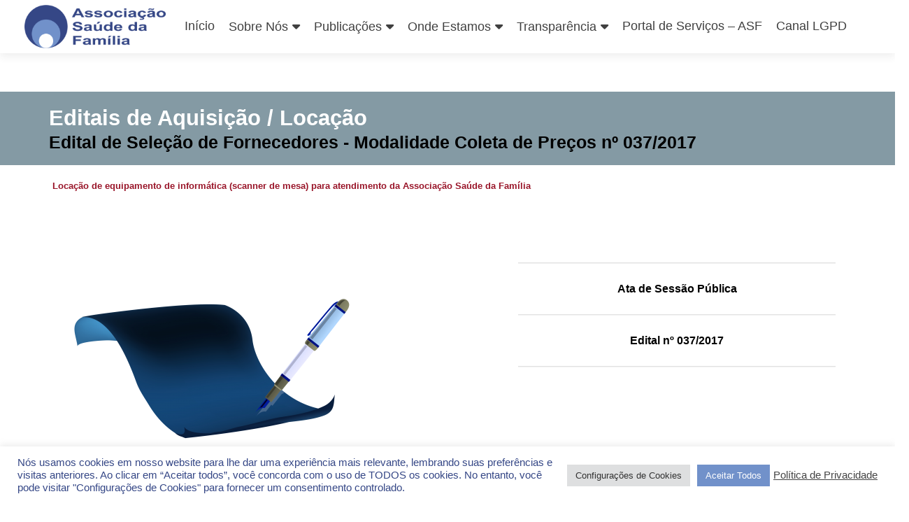

--- FILE ---
content_type: text/html; charset=utf-8
request_url: http://saudedafamilia.org/Publicacoes/EditaisAquisicaoVisualizar?id=AJjuA8O1uFw=
body_size: 14206
content:
    <!--STYLE INCLUIDO NOVO SITE ASF-->
<style>
    .btn {
        --bs-btn-font-size: 1.5rem !important;
    }

    .menu {
        background-color: transparent;
        border: none;
        cursor: pointer;
        display: flex;
        padding: 0;
    }

    .custom-logo-mobile {
        max-width: 150px;
        width: 100%;
    }

    .line {
        fill: none;
        stroke: black;
        stroke-width: 6;
        transition: stroke-dasharray 600ms cubic-bezier(0.4, 0, 0.2, 1), stroke-dashoffset 600ms cubic-bezier(0.4, 0, 0.2, 1);
    }

    .line1 {
        stroke-dasharray: 60 207;
        stroke-width: 6;
    }

    .line2 {
        stroke-dasharray: 60 60;
        stroke-width: 6;
    }

    .line3 {
        stroke-dasharray: 60 207;
        stroke-width: 6;
    }

    .opened .line1 {
        stroke-dasharray: 90 207;
        stroke-dashoffset: -134;
        stroke-width: 6;
    }

    .opened .line2 {
        stroke-dasharray: 1 60;
        stroke-dashoffset: -30;
        stroke-width: 6;
    }

    .opened .line3 {
        stroke-dasharray: 90 207;
        stroke-dashoffset: -134;
        stroke-width: 6;
    }


    .box-header-asf {
        margin-bottom: 20px;
        /*height: 100px;*/
        background-color: #849aa4;
        margin-left: -20px;
        margin-right: -20px;
        margin-top: 55px;
    }

    p {
        text-align: left;
    }

    .flex {
        display: flex;
    }

    .header.header > .navbarOld {
        -webkit-box-shadow: 0 5px 11px 0 rgba(50, 50, 50, 0.08);
        box-shadow: 0 5px 11px 0 rgba(50, 50, 50, 0.08);
    }

    #site-navigationOld {
        display: block !important;
    }

    @media screen and (max-width: 900px) {
        #home {
            display: none !important;
        }
    }

    /* Style the header with a grey background and some padding */
    .header {
        overflow: hidden;
        background-color: #f1f1f1;
        /*padding: 20px 10px;*/
    }

        /* Style the header links */
        .header a {
            color: black;
            text-align: center;
            padding: 12px;
            text-decoration: none;
            font-size: 18px;
            line-height: 25px;
            border-radius: 4px;
        }

            /* Style the logo link (notice that we set the same value of line-height and font-size to prevent the header to increase when the font gets bigger */
            .header a.logo {
                font-size: 25px;
                font-weight: bold;
            }

            /* Change the background color on mouse-over */
            .header a:hover {
                color: black;
            }

            /* Style the active/current link*/
            .header a.active {
                background-color: dodgerblue;
                color: white;
            }

    .header-right {
        float: right;
    }

    @media screen and (max-width: 1400px) {
        #container-navOld {
            margin: 0;
            max-width: 100%;
            width: 100%;
        }
    }

    @media screen and (max-width: 1200px) {
        #divLogoDesk {
            width: 15%;
        }

        #divNavDesk {
            width: 85%;
        }
    }

    @media screen and (max-width: 992px) {
        footer {
            display: inline-block !important;
            width: 100% !important;
        }
    }


    @media screen and (max-width: 900px) {
        #MainMenuMobile {
            display: block !important;
        }

        .header {
            padding-bottom: 0px !important;
        }

            .header a {
                float: none;
                display: block;
                text-align: left;
            }

        .header-right {
            float: none;
        }
    }

    @media screen and (max-width: 576px) {
        .box-header-asf {
            margin-left: 0px !important;
        }
    }
</style>
<!--STYLE INCLUIDO NOVO SITE ASF-->

<!DOCTYPE html>
<html lang="pt-BR">
<head>
    <meta charset="utf-8" />
    <meta name="viewport" content="width=device-width, initial-scale=1.0">
    <meta name="description" content="ASF - Associação Saude da Familia, nossa missão é contribuir para elevar a qualidade de vida de populações vulneráveis por meio de atividades nas áreas da saúde, meio ambiente e desenvolvimento comunitário, sem qualquer forma de discriminação.">
    
    <meta name="keywords" content="ASF, Associação Saúde da Familia, Associacao Saude Familia, Portal ASF, Institucional ASF, Editais ASF, Saude ASF, Saúde da Familia, Saude da Familia">
    <meta name="msapplication-TileImage" content="/Documentos/uploads/2016/05/cropped-Logo-ASF-transp-270x270.png" />

    <title>Associação Saúde da Família - ASF - Organização Não Governamental  saudedafamilia.org</title>
    <link rel="shortcut icon" href="/images/favicon-32x32.png">
    <link href="/Content/css?v=Axan8nLy5PBQdGkfTNqti-g3ts59KECq355xytu2EMk1" rel="stylesheet"/>

    <script src="/bundles/modernizr?v=inCVuEFe6J4Q07A0AcRsbJic_UE5MwpRMNGcOtk94TE1"></script>

    <link href="https://cdn.jsdelivr.net/npm/bootstrap@5.3.2/dist/css/bootstrap.min.css" rel="stylesheet" integrity="sha384-T3c6CoIi6uLrA9TneNEoa7RxnatzjcDSCmG1MXxSR1GAsXEV/Dwwykc2MPK8M2HN" crossorigin="anonymous">
    <script src="https://cdn.jsdelivr.net/npm/bootstrap@5.3.2/dist/js/bootstrap.bundle.min.js" integrity="sha384-C6RzsynM9kWDrMNeT87bh95OGNyZPhcTNXj1NW7RuBCsyN/o0jlpcV8Qyq46cDfL" crossorigin="anonymous"></script>
    <script src="https://code.jquery.com/jquery-3.7.1.js" integrity="sha256-eKhayi8LEQwp4NKxN+CfCh+3qOVUtJn3QNZ0TciWLP4=" crossorigin="anonymous"></script>
    <link rel='stylesheet' id='parent-style-css' href='/Content/Site/style_zeriflite.css' type='text/css' media='all' />
    <link rel='stylesheet' href='https://cdn.datatables.net/1.13.6/css/jquery.dataTables.min.css' type='text/css' />
    <script src="https://cdn.datatables.net/1.13.6/js/jquery.dataTables.min.js" crossorigin="anonymous"></script>
    <script src="/Scripts/jquery.mask.js" crossorigin="anonymous"></script>

    <link rel='stylesheet' id='cookie-law-info-css' href='/Scripts/Site/cookie-law-info/legacy/public/css/cookie-law-info-public.css' type='text/css' media='all' />
    <link rel='stylesheet' id='cookie-law-info-gdpr-css' href='/Scripts/Site/cookie-law-info/legacy/public/css/cookie-law-info-gdpr.css' type='text/css' media='all' />
    <link rel='stylesheet' id='wpah-front-styles-css' href='/Scripts/Site/wp-accessibility-helper/assets/css/wp-accessibility-helper.min.css?ver=0.5.9.4' type='text/css' media='all' />
    <link rel='stylesheet' id='zerif_font_all-css' href='//fonts.googleapis.com/css?family=Open+Sans%3A300%2C300italic%2C400%2C400italic%2C600%2C600italic%2C700%2C700italic%2C800%2C800italic&#038;subset=latin&#038;ver=6.3.2' type='text/css' media='all' />
    <link rel='stylesheet' id='zerif_style-css' href='/Content/Site/style.css' type='text/css' media='all' />
    <link rel='stylesheet' href='/Content/jquery-confirm.css' type='text/css' media='all' />
    <script src="/Scripts/jquery-confirm.js" crossorigin="anonymous"></script>
    <link rel='stylesheet' id='zerif_responsive_style-css' href='/Content/Site/responsive.css' type='text/css' media='all' />
    <script type='text/javascript' src='/Scripts/Site/font-resizer/js/jquery.cookie.js?ver=6.3.2' id='fontResizerCookie-js'></script>
    <script type='text/javascript' id='cookie-law-info-js-extra'>
        /* <![CDATA[ */
        var Cli_Data = { "nn_cookie_ids": [], "cookielist": [], "non_necessary_cookies": [], "ccpaEnabled": "", "ccpaRegionBased": "", "ccpaBarEnabled": "", "strictlyEnabled": ["necessary", "obligatoire"], "ccpaType": "gdpr", "js_blocking": "1", "custom_integration": "", "triggerDomRefresh": "", "secure_cookies": "" };
        var cli_cookiebar_settings = { "animate_speed_hide": "500", "animate_speed_show": "500", "background": "#FFF", "border": "#b1a6a6c2", "border_on": "", "button_1_button_colour": "#7191ca", "button_1_button_hover": "#5a74a2", "button_1_link_colour": "#fff", "button_1_as_button": "1", "button_1_new_win": "", "button_2_button_colour": "#333", "button_2_button_hover": "#292929", "button_2_link_colour": "#444", "button_2_as_button": "", "button_2_hidebar": "", "button_3_button_colour": "#dedfe0", "button_3_button_hover": "#b2b2b3", "button_3_link_colour": "#333333", "button_3_as_button": "1", "button_3_new_win": "", "button_4_button_colour": "#dedfe0", "button_4_button_hover": "#b2b2b3", "button_4_link_colour": "#333333", "button_4_as_button": "1", "button_7_button_colour": "#7191ca", "button_7_button_hover": "#5a74a2", "button_7_link_colour": "#fff", "button_7_as_button": "1", "button_7_new_win": "", "font_family": "inherit", "header_fix": "", "notify_animate_hide": "1", "notify_animate_show": "1", "notify_div_id": "#cookie-law-info-bar", "notify_position_horizontal": "left", "notify_position_vertical": "bottom", "scroll_close": "1", "scroll_close_reload": "", "accept_close_reload": "", "reject_close_reload": "", "showagain_tab": "", "showagain_background": "#fff", "showagain_border": "#000", "showagain_div_id": "#cookie-law-info-again", "showagain_x_position": "20px", "text": "#354786", "show_once_yn": "", "show_once": "1", "logging_on": "", "as_popup": "", "popup_overlay": "1", "bar_heading_text": "", "cookie_bar_as": "banner", "popup_showagain_position": "bottom-right", "widget_position": "left" };
        //var log_object = { "ajax_url": "https:\/\/www.saudedafamilia.org\/wp-admin\/admin-ajax.php" };
        /* ]]> */
    </script>
    <script type='text/javascript' src='/Scripts/Site/cookie-law-info/legacy/public/js/cookie-law-info-public.js?ver=3.1.6' id='cookie-law-info-js'></script>
    
    <script src="/Scripts/FontAwesome_6.4.0.js"></script>
    <link rel="https://api.w.org/" href="https://www.saudedafamilia.org/" />

    <link rel="canonical" href="https://www.saudedafamilia.org/" />
    <link rel="icon" href="/Documentos/uploads/2016/05/cropped-Logo-ASF-transp-32x32.png" sizes="32x32" />
    <link rel="icon" href="/Documentos/uploads/2016/05/cropped-Logo-ASF-transp-192x192.png" sizes="192x192" />
    <link rel="apple-touch-icon" href="/Documentos/uploads/2016/05/cropped-Logo-ASF-transp-180x180.png" />
</head>
<body>
    <div id="MainMenuMobile" class="header" style="display:none;">
        <div style="display:flex;justify-content: space-between;max-height: 70px;">
            <a href="/" class="custom-logo-link" rel="home" aria-current="page"><img src="/Documentos/uploads/2016/08/logo-asf-horiz-1.png" class="custom-logo-mobile" alt="Associação Saúde da Família – ASF" decoding="async"></a>
            <button id="toggleMenuMobileASF" class="menu" onclick="this.classList.toggle('opened');this.setAttribute('aria-expanded', this.classList.contains('opened'))" aria-label="Main Menu" style="max-width:150px;">
                <svg width="100" height="100%" viewBox="0 0 100 100">
                    <path class="line line1" d="M 20,29.000046 H 80.000231 C 80.000231,29.000046 94.498839,28.817352 94.532987,66.711331 94.543142,77.980673 90.966081,81.670246 85.259173,81.668997 79.552261,81.667751 75.000211,74.999942 75.000211,74.999942 L 25.000021,25.000058" />
                    <path class="line line2" d="M 20,50 H 80" />
                    <path class="line line3" d="M 20,70.999954 H 80.000231 C 80.000231,70.999954 94.498839,71.182648 94.532987,33.288669 94.543142,22.019327 90.966081,18.329754 85.259173,18.331003 79.552261,18.332249 75.000211,25.000058 75.000211,25.000058 L 25.000021,74.999942" />
                </svg>
            </button>
        </div>
        <div id="toggleMenuMobile" class="header-right" style="display:none;">
            <a class="active" href="/">Início</a>
            <a href="/SobreNos/SobreNos">Sobre Nós</a>
            <a href="/Publicacoes/Publicacoes">Publicações</a>
            <a href="/OndeEstamos/Index">Onde Estamos</a>
            <a href="/Transparencia/Transparencia">Transparência</a>
            <a href="http://portal.saudedafamilia.org/PORTALASF/Login.aspx" target="_blank">Portal de Serviços ASF</a>
            <a href="/CanalLGPD/IndexLGPD">Canal LGPD</a>
        </div>
    </div>

    <div class="navbarOld navbarOld-inverse navbarOld-fixed-top">
        <header id="home" class="header" itemscope="itemscope" itemtype="http://schema.org/WPHeader" style="min-height: 76px;">
            <div id="main-navOld" class="navbarOld navbarOld-inverse bs-docs-nav fixed" role="banner" style="min-height: 76px;">
                <div id="container-navOld" class="container">

                    <div class="navbarOld-header responsive-logo">
                        <div style="display:flex;">
                            <div id="divLogoDesk" class="navbarOld-brand" itemscope="" itemtype="http://schema.org/Organization">
                                <a href="/" class="custom-logo-link" rel="home" aria-current="page"><img width="634" height="194" src="/Documentos/uploads/2016/08/logo-asf-horiz-1.png" class="custom-logo" alt="Associação Saúde da Família – ASF" decoding="async" fetchpriority="high" srcset="/Documentos/uploads/2016/08/logo-asf-horiz-1-300x92.png 300w, /Documentos/uploads/2016/08/logo-asf-horiz-1-600x184.png 600w" sizes="(max-width: 634px) 100vw, 634px"></a>
                            </div> <!-- /.navbarOld-brand -->
                            <nav id="divNavDesk" class="navbarOld-collapse bs-navbarOld-collapse collapse show" id="site-navigationOld" itemscope="" itemtype="http://schema.org/SiteNavigationElement">
                                <a class="screen-reader-text skip-link" href="#content">Pular para o conteúdo</a>
                                <ul id="menu-menu-superior" class="nav navbarOld-nav navbarOld-right responsive-nav main-navOld-list">
                                    <li id="menu-item-421" class="menu-item menu-item-type-post_type menu-item-object-page menu-item-home current-menu-item page_item page-item-189 current_page_item menu-item-421"><a href="/Home/Index" aria-current="page">Início</a></li>
                                    <li id="menu-item-77" class="menu-item menu-item-type-post_type menu-item-object-page menu-item-has-children menu-item-77 has_children">
                                        <a href="/SobreNos/SobreNos">Sobre Nós</a><p class="dropdownmenu"></p>
                                        <ul class="sub-menu">
                                            <li id="menu-item-94" class="menu-item menu-item-type-post_type menu-item-object-page menu-item-94"><a href="/SobreNos/QuemSomos">Quem Somos</a></li>
                                            <li id="menu-item-7109" class="menu-item menu-item-type-post_type menu-item-object-page menu-item-7109"><a href="/SobreNos/CorpoDiretivo">Corpo Diretivo</a></li>
                                            <li id="menu-item-100" class="menu-item menu-item-type-post_type menu-item-object-page menu-item-100"><a href="/SobreNos/EquipeTecnica">Equipe Técnica</a></li>
                                            <li id="menu-item-847" class="menu-item menu-item-type-post_type menu-item-object-page menu-item-847"><a href="/SobreNos/Organograma">Organograma</a></li>
                                            <li id="menu-item-2683" class="menu-item menu-item-type-post_type menu-item-object-page menu-item-2683"><a href="/SobreNos/TituloCertidoes">Títulos e Certidões</a></li>
                                            <li id="menu-item-17832" class="menu-item menu-item-type-post_type menu-item-object-page menu-item-17832"><a href="/SobreNos/ProjetosPlanosRealizados">Projetos e Planos Realizados</a></li>
                                        </ul>
                                    </li>
                                    <li id="menu-item-85" class="menu-item menu-item-type-post_type menu-item-object-page menu-item-has-children menu-item-85 has_children">
                                        <a href="/Publicacoes/Publicacoes/">Publicações</a><p class="dropdownmenu"></p>
                                        <ul class="sub-menu">
                                            <li id="menu-item-103" class="menu-item menu-item-type-post_type menu-item-object-page menu-item-has-children menu-item-103 has_children">
                                                <a href="/Publicacoes/Editais">Editais</a><p class="dropdownmenu"></p>
                                                <ul class="sub-menu">
                                                    <li id="menu-item-480" class="menu-item menu-item-type-post_type menu-item-object-page menu-item-480"><a href="/Publicacoes/EditaisPrestacaoServicos/">Editais de Prestação de Serviços</a></li>
                                                    <li id="menu-item-479" class="menu-item menu-item-type-post_type menu-item-object-page menu-item-479"><a href="/Publicacoes/EditaisAquisicao">Editais de Aquisição / Locação</a></li>
                                                </ul>
                                            </li>
                                            <li id="menu-item-843" class="menu-item menu-item-type-post_type menu-item-object-page menu-item-843"><a href="/Publicacoes/Biblioteca">Biblioteca</a></li>
                                        </ul>
                                    </li>
                                    <li id="menu-item-1487" class="menu-item menu-item-type-post_type menu-item-object-page menu-item-has-children menu-item-1487 has_children">
                                        <a href="/OndeEstamos/Index">Onde Estamos</a><p class="dropdownmenu"></p>
                                        <ul class="sub-menu">
                                            <li id="menu-item-1500" class="menu-item menu-item-type-post_type menu-item-object-page menu-item-1500"><a href="/OndeEstamos/OndeEstamos">Onde Estamos – São Paulo e Guarulhos</a></li>
                                            <li id="menu-item-1327" class="menu-item menu-item-type-post_type menu-item-object-page menu-item-has-children menu-item-1327 has_children">
                                                <a href="/Transparencia/TermosContratosGestao?Exibir=true">Contratos de Gestão</a><p class="dropdownmenu"></p>
                                                <ul class="sub-menu">
                                                    <li id="menu-item-1364" class="menu-item menu-item-type-post_type menu-item-object-page menu-item-1364"><a href="/Transparencia/TermoContratoParelheiros?CodContrato=1&amp;Exibir=true">Contrato de Gestão – Parelheiros</a></li>
                                                    <li id="menu-item-1365" class="menu-item menu-item-type-post_type menu-item-object-page menu-item-1365"><a href="/Transparencia/TermoContratoCapela?CodContrato=2&amp;Exibir=true">Contrato de Gestão – Capela do Socorro</a></li>
                                                    <li id="menu-item-1363" class="menu-item menu-item-type-post_type menu-item-object-page menu-item-1363"><a href="/Transparencia/TermoContratoLapa?CodContrato=3&amp;Exibir=true">Contrato de Gestão – Lapa</a></li>
                                                    <li id="menu-item-1362" class="menu-item menu-item-type-post_type menu-item-object-page menu-item-1362"><a href="/Transparencia/TermoContratoPinheiros?CodContrato=4&amp;Exibir=true">Contrato de Gestão – Pinheiros</a></li>
                                                    <li id="menu-item-1361" class="menu-item menu-item-type-post_type menu-item-object-page menu-item-1361"><a href="/Transparencia/TermoContratoBrasilandia?CodContrato=5&amp;Exibir=true">Contrato de Gestão – Freguesia do Ó/Brasilândia – Casa Verde / Cachoeirinha</a></li>
                                                </ul>
                                            </li>
                                        </ul>
                                    </li>
                                    <li id="menu-item-115" class="menu-item menu-item-type-post_type menu-item-object-page menu-item-has-children menu-item-115 has_children">
                                        <a href="/Transparencia/Transparencia">Transparência</a><p class="dropdownmenu"></p>
                                        <ul class="sub-menu">
                                            <li id="menu-item-12303" class="menu-item menu-item-type-post_type menu-item-object-page menu-item-has-children menu-item-12303 has_children">
                                                <a href="/Transparencia/DocumentosInstitucionais">Documentos Institucionais</a><p class="dropdownmenu"></p>
                                                <ul class="sub-menu">
                                                    <li id="menu-item-12308" class="menu-item menu-item-type-custom menu-item-object-custom menu-item-12308"><a target="_blank" rel="noopener" href="/Documentos/uploads/transparencia/estatuto/estatuto_social-2024-09-27.pdf">Estatuto Social</a></li>
                                                    <li id="menu-item-12088" class="menu-item menu-item-type-post_type menu-item-object-page menu-item-12088"><a href="/SobreNos/CorpoDiretivo">Corpo Diretivo</a></li>
                                                    <li id="menu-item-12089" class="menu-item menu-item-type-post_type menu-item-object-page menu-item-12089"><a href="/SobreNos/Organograma">Organograma</a></li>
                                                    <li id="menu-item-2721" class="menu-item menu-item-type-custom menu-item-object-custom menu-item-2721"><a title="Estatuto Social" target="_blank" rel="noopener" href="/Documentos/uploads/transparencia/compliance-conformidade/RegimentoAdministrativoInterno.pdf">Regimento Administrativo Interno</a></li>
                                                    <li id="menu-item-17840" class="menu-item menu-item-type-custom menu-item-object-custom menu-item-17840"><a target="_blank" rel="noopener" href="/Documentos/uploads/funcionarios/codigo_de_etica.pdf">Código de Ética e de Conduta Profissional</a></li>
                                                    <li id="menu-item-2021" class="menu-item menu-item-type-post_type menu-item-object-page menu-item-2021"><a href="/SobreNos/TituloCertidoes">Títulos e Certidões</a></li>
                                                </ul>
                                            </li>
                                            <li id="menu-item-12302" class="menu-item menu-item-type-post_type menu-item-object-page menu-item-has-children menu-item-12302 has_children">
                                                <a href="/Transparencia/InstrumentosJuridicos">Instrumentos Jurídicos</a><p class="dropdownmenu"></p>
                                                <ul class="sub-menu">
                                                    <li id="menu-item-2018" class="menu-item menu-item-type-post_type menu-item-object-page menu-item-has-children menu-item-2018 has_children">
                                                        <a href="/Transparencia/TermosContratosGestao?Exibir=false">Contratos de Gestão</a><p class="dropdownmenu"></p>
                                                        <ul class="sub-menu">
                                                            <li id="menu-item-14813" class="menu-item menu-item-type-post_type menu-item-object-page menu-item-14813"><a href="/Transparencia/TermoContratoParelheiros?CodContrato=1&amp;Exibir=false">Termo de Contrato de Gestão – 001/2014 – Parelheiros</a></li>
                                                            <li id="menu-item-14814" class="menu-item menu-item-type-post_type menu-item-object-page menu-item-14814"><a href="/Transparencia/TermoContratoCapela?CodContrato=2&amp;Exibir=false">Termo de Contrato de Gestão – 002/2014 – Capela</a></li>
                                                            <li id="menu-item-14816" class="menu-item menu-item-type-post_type menu-item-object-page menu-item-14816"><a href="/Transparencia/TermoContratoLapa?CodContrato=3&amp;Exibir=false">Termo de Contrato de Gestão – 007/2015 – Lapa</a></li>
                                                            <li id="menu-item-14815" class="menu-item menu-item-type-post_type menu-item-object-page menu-item-14815"><a href="/Transparencia/TermoContratoPinheiros?CodContrato=4&amp;Exibir=false">Termo de Contrato de Gestão – 016/2015 – Pinheiros</a></li>
                                                            <li id="menu-item-14817" class="menu-item menu-item-type-post_type menu-item-object-page menu-item-14817"><a href="/Transparencia/TermoContratoBrasilandia?CodContrato=5&amp;Exibir=false">Termo de Contrato de Gestão – 018/2015 – Brasilândia</a></li>
                                                            <li id="menu-item-14818" class="menu-item menu-item-type-post_type menu-item-object-page menu-item-14818"><a href="/Transparencia/TermoContratoAracatubaFinalizado">Contrato de Gestão – Araçatuba – Finalizado</a></li>
                                                        </ul>
                                                    </li>
                                                    <li id="menu-item-2019" class="menu-item menu-item-type-post_type menu-item-object-page menu-item-2019"><a href="/Transparencia/TermoConvenio">Termos de Convênio</a></li>
                                                    <li id="menu-item-2020" class="menu-item menu-item-type-post_type menu-item-object-page menu-item-2020"><a href="/Transparencia/TermoParceria2">Termos de Parceria/Acordos de Cooperação</a></li>
                                                </ul>
                                            </li>
                                            <li id="menu-item-14722" class="menu-item menu-item-type-post_type menu-item-object-page menu-item-has-children menu-item-14722 has_children">
                                                <a href="/Transparencia/DocumentosContabeis">Documentos Contábeis</a><p class="dropdownmenu"></p>
                                                <ul class="sub-menu">
                                                    <li id="menu-item-2024" class="menu-item menu-item-type-post_type menu-item-object-page menu-item-2024"><a href="/Transparencia/BalancosPatrimoniais">Balanços Patrimoniais</a></li>
                                                    <li id="menu-item-14188" class="menu-item menu-item-type-post_type menu-item-object-page menu-item-has-children menu-item-14188 has_children">
                                                        <a href="/Transparencia/Balancetes">Balancetes</a><p class="dropdownmenu"></p>
                                                        <ul class="sub-menu">
                                                            <li id="menu-item-14725" class="menu-item menu-item-type-post_type menu-item-object-page menu-item-14725"><a href="/Transparencia/BalancetesSaoPaulo/">São Paulo</a></li>
                                                            <li id="menu-item-14726" class="menu-item menu-item-type-post_type menu-item-object-page menu-item-14726"><a href="/Transparencia/BalancetesGuarulhos/">Guarulhos</a></li>
                                                        </ul>
                                                    </li>
                                                </ul>
                                            </li>
                                            <li id="menu-item-12234" class="menu-item menu-item-type-post_type menu-item-object-page menu-item-has-children menu-item-12234 has_children">
                                                <a href="/Transparencia/ComplianceIntegridade">Compliance / Integridade</a><p class="dropdownmenu"></p>
                                                <ul class="sub-menu">
                                                    <li id="menu-item-17839" class="menu-item menu-item-type-custom menu-item-object-custom menu-item-17839"><a target="_blank" rel="noopener" href="/Documentos/uploads/transparencia/compliance-conformidade/politica_integridade_e_compliance-2025-08-12.pdf">Política de Integridade e Compliance</a></li>
                                                    <li id="menu-item-16739" class="menu-item menu-item-type-custom menu-item-object-custom menu-item-16739"><a href="/Documentos/uploads/transparencia/compliance-conformidade/manual_de_fiscalizacao_de_contratos.pdf">Manual de Boas Práticas para Fiscalização e Gestão dos Contratos de Prestação de Serviços Contínuos e Aquisições de Bens e Serviços</a></li>
                                                    <li id="menu-item-14715" class="menu-item menu-item-type-custom menu-item-object-custom menu-item-14715"><a target="_blank" rel="noopener" href="/Documentos/uploads/transparencia/termos_normas/regulamento_para_compras_e_contratacoes_de_obras_e_servicos.pdf">Regulamento para Compras e Contratações de Obras e Serviços</a></li>
                                                    <li id="menu-item-12306" class="menu-item menu-item-type-custom menu-item-object-custom menu-item-12306"><a target="_blank" rel="noopener" href="/Documentos/uploads/transparencia/compliance-conformidade/lei_anticorrupcao_2020.pdf">Manual da Lei Anticorrupção</a></li>
                                                    <li id="menu-item-12307" class="menu-item menu-item-type-custom menu-item-object-custom menu-item-12307"><a target="_blank" rel="noopener" href="/Documentos/uploads/transparencia/compliance-conformidade/estrategia_tecnica.pdf">Estratégia Técnica</a></li>
                                                    <li id="menu-item-14714" class="menu-item menu-item-type-custom menu-item-object-custom menu-item-14714"><a target="_blank" rel="noopener" href="/Documentos/uploads/funcionarios/codigo_de_etica.pdf">Código de Ética e de Conduta Profissional</a></li>
                                                    <li id="menu-item-15969" class="menu-item menu-item-type-post_type menu-item-object-page menu-item-15969"><a href="/Transparencia/FaleConoscoOuvidoria">Fale Conosco – Ouvidoria</a></li>
                                                </ul>
                                            </li>
                                            <li id="menu-item-14678" class="menu-item menu-item-type-post_type menu-item-object-page menu-item-has-children menu-item-14678 has_children">
                                                <a href="/Transparencia/EquipamentosSaude">Unidades e Serviços de Saúde gerenciados através de parceria</a><p class="dropdownmenu"></p>
                                                <ul class="sub-menu">
                                                    <li id="menu-item-14750" class="menu-item menu-item-type-post_type menu-item-object-page menu-item-14750"><a href="/Transparencia/EquipamentosSaudeMapas">Mapas / Localização</a></li>
                                                    <li id="menu-item-14751" class="menu-item menu-item-type-post_type menu-item-object-page menu-item-14751"><a href="/Transparencia/EquipamentosSaudeContrato">Unidades e Serviços de Saúde por Contrato de Gestão</a></li>
                                                </ul>
                                            </li>
                                            <li id="menu-item-12323" class="menu-item menu-item-type-post_type menu-item-object-page menu-item-12323"><a href="/Transparencia/TransparenciaCOVID19PrestacaoContas">Prestação de Contas</a></li>
                                            <li id="menu-item-10304" class="menu-item menu-item-type-custom menu-item-object-custom menu-item-10304"><a href="/Transparencia/RelatoriosContratosDespesasFornecedores">Relatórios de Contratos Despesas com Fornecedores</a></li>
                                            <li id="menu-item-5624" class="menu-item menu-item-type-post_type menu-item-object-page menu-item-5624"><a href="/Transparencia/TransparenciaSalarial">Transparência Salarial</a></li>
                                            <li id="menu-item-17329" class="menu-item menu-item-type-post_type menu-item-object-page menu-item-17329"><a href="/Transparencia/RelatoriosAnuais">Relatórios Anuais</a></li>
                                            <li id="menu-item-10866" class="menu-item menu-item-type-post_type menu-item-object-page menu-item-10866"><a href="/Transparencia/ServicosFilantropicos">Serviços Filantrópicos</a></li>
                                        </ul>
                                    </li>
                                    <li id="menu-item-730" class="menu-item menu-item-type-custom menu-item-object-custom menu-item-730"><a target="_blank" rel="noopener" href="http://portal.saudedafamilia.org/PORTALASF/Login.aspx">Portal de Serviços – ASF</a></li>
                                    <li id="menu-item-14403" class="menu-item menu-item-type-post_type menu-item-object-page menu-item-14403"><a href="/CanalLGPD/IndexLGPD">Canal LGPD</a></li>
                                </ul>
                            </nav>
                        </div>
                    </div> <!-- /.navbarOld-header -->



                </div> <!-- /.container -->

            </div> <!-- /#main-navOld -->
            <!-- / END TOP BAR -->
            <div class="clear"></div>
        </header>
    </div>
    <div>
        






<div class="box-header-asf">
    <h1 id="tituloPrincipal" class="container">
        Editais de Aquisição / Locação<br />
        <strong style="color:black;font-size: 25px;">
            

            Edital de Sele&#231;&#227;o de Fornecedores  - Modalidade Coleta de Pre&#231;os n&#186; 037/2017
        </strong>
    </h1>
</div>
<div class="container">
    <div class="row">
        <div class="col-md-12" style="text-align:left; font-size: 13px;color: #991529; margin-left:-10px">
            <strong> Loca&#231;&#227;o de equipamento de inform&#225;tica (scanner de mesa) para atendimento da Associa&#231;&#227;o Sa&#250;de da Fam&#237;lia</strong>
        </div>
    </div>

    <div class="row" style="margin-top: 90px;">
        <div class="col-md-7" style="text-align:left;margin-top: 50px;">
            <img src="/Documentos/uploads/2017/02/dreamstimefree_39986161-e1496671363473.png" /><br />
            <span style="color: gray; font-size:13px">&copy;Kaja Maideen Rh | Dreamstime Stock Pho</span>
        </div>
        <div class="col-md-5" style="text-align:center;">
            <hr style="border-top: 1px solid #8c8b8b;" />

                <p style="text-align: center;">
                    <a href="asf/trabalheconosco/editais_aquisicao_materiais/edital_selecao_fornecedores_coleta_precos_037_2017_ata.pdf" target="_blank" rel="noopener">
                        <strong>
                            <span class="style12">
                                <span style="color: #000000;">Ata de Sess&#227;o P&#250;blica</span>
                            </span>
                        </strong>
                    </a>
                </p>
                <hr style="border-top: 1px solid #8c8b8b;" />
                <p style="text-align: center;">
                    <a href="asf/trabalheconosco/editais_aquisicao_materiais/edital_selecao_fornecedores_coleta_precos_037_2017.pdf" target="_blank" rel="noopener">
                        <strong>
                            <span class="style12">
                                <span style="color: #000000;">Edital n&#186; 037/2017</span>
                            </span>
                        </strong>
                    </a>
                </p>
                <hr style="border-top: 1px solid #8c8b8b;" />
        </div>
    </div>
</div>

    </div><!-- mobile-bg-fix-whole-site -->

    <footer id="footer" itemscope="itemscope" itemtype="http://schema.org/WPFooter" style="margin-top:60px;">
        <div class="footer-widget-wrap">
            <div class="container">
                <div class="footer-widget col-xs-12 col-sm-4">
                    <aside id="sow-editor-2" class="widget footer-widget-footer widget_sow-editor">
                        <div class="so-widget-sow-editor so-widget-sow-editor-base">
                            <h1 class="widget-title">Sobre Nós</h1>
                            <div class="siteorigin-widget-tinymce textwidget">
                                <p style="text-align: left;">
                                    <span style="color: #ffffff;"><a style="color: #ffffff;" href="/SobreNos/QuemSomos">Quem Somos</a></span><br />
                                    <span style="color: #ffffff;"> <a style="color: #ffffff;" href="/SobreNos/CorpoDiretivo">Corpo Diretivo</a></span><br />
                                    <span style="color: #ffffff;"> <a style="color: #ffffff;" href="/SobreNos/EquipeTecnica">Equipe Técnica</a></span><br />
                                    <span style="color: #ffffff;"><a style="color: #ffffff;" href="/Documentos/uploads/transparencia/estatuto/estatuto_social-2024-09-27.pdf" target="_blank" rel="noopener noreferrer">Estatuto Social<br /></a></span>
                                    <span style="color: #ffffff;">
                                        <a style="color: #ffffff;" href="/SobreNos/Organograma" rel="noopener">
                                            Organograma<br />
                                        </a>
                                    </span><span style="color: #ffffff;">
                                        <a style="color: #ffffff;" href="/SobreNos/TituloCertidoes" rel="noopener">Títulos e Certidões</a><br />
                                    </span>
                                </p>
                            </div>
                        </div>
                    </aside>
                </div><div class="footer-widget col-xs-12 col-sm-4">
                    <aside id="sow-editor-4" class="widget footer-widget-footer widget_sow-editor">
                        <div class="so-widget-sow-editor so-widget-sow-editor-base">
                            <h1 class="widget-title">Institucional</h1>
                            <div class="siteorigin-widget-tinymce textwidget">
                                <p style="text-align: left;">
                                    <a href="http://www.portal.saudedafamilia.org/PORTALASF/Login.aspx" target="_blank" rel="noopener noreferrer"><span style="color: #ffffff;">Portal de Serviços - ASF</span></a><br />
                                    <span style="color: #ffffff;"><a style="color: #ffffff;" href="/Home/PoliticasPrivacidadeTermosUso">Políticas de Privacidade e Termos de Uso</a></span><br />
                                    <span style="color: #ffffff;"><a style="color: #ffffff;" href="/CanalLGPD/IndexLGPD">Canal LGPD</a></span><br />
                                    <span style="color: #ffffff;"><a style="color: #ffffff;" href="/Home/AreaTransparencia">Área de Transparência</a></span><br />
                                    <span style="color: #ffffff;"><a style="color: #ffffff;" href="/Transparencia/TermosContratosGestao?Exibir=true">Contratos de Gestão</a></span><br />
                                    <span style="color: #ffffff;"><a style="color: #ffffff;" href="/OndeEstamos/Index"> Onde Estamos</a></span><br />
                                    <span style="color: #ffffff;"><a style="color: #ffffff;" href="/Publicacoes/Publicacoes/">Publicações</a></span><br />
                                    
                                </p>
                            </div>
                        </div>
                    </aside>
                </div><div class="footer-widget col-xs-12 col-sm-4">
                    <aside id="sow-editor-3" class="widget footer-widget-footer widget_sow-editor">
                        <div class="so-widget-sow-editor so-widget-sow-editor-base">
                            <h1 class="widget-title">Para Você</h1>
                            <div class="siteorigin-widget-tinymce textwidget">
                                <p style="text-align: left;">
                                    <a style="color: #ffffff;" href="/Home/ClinicaPsicologia"><span style="color: #ffffff;">Clínica de Psicologia ASF</span></a>
                                    <a style="color: #ffffff;" href="/Publicacoes/EditaisPrestacaoServicos">
                                        <br />
                                        Editais de Prestação de Serviços
                                    </a><br />
                                    <span style="color: #ffffff;"> <a style="color: #ffffff;" href="/Publicacoes/EditaisAquisicao">Editais de Aquisição / Locação</a></span><br />
                                    <span style="color: #ffffff;"> <a style="color: #ffffff;" href="/Home/RecrutamentoSelecao/">Trabalhe Conosco</a></span><br />
                                    <span style="color: #ffffff;"> <a style="color: #ffffff;" href="/Transparencia/FaleConoscoOuvidoriaSAU">Serviço de Atendimento ao Usuário</a></span><br />
                                    <span style="color: #ffffff;"> <a style="color: #ffffff;" href="/Home/EspacoReservadoFuncionario/">Espaço Reservado ao Funcionário</a></span><br />
                                    <span style="color: #ffffff;"> <a style="color: #ffffff;" href="/Home/ServicosUteis"><span style="color: #ffffff;">Serviços Úteis</span></a></span><br />
                                    
                                </p>
                            </div>
                        </div>
                    </aside>
                </div>
            </div>
        </div>
        <div class="container">


            <div class="col-md-12 copyright"><p id="zerif-copyright">© Copyright 2022. CEDOC - Centro de Documentação e Comunicação - ASF</p><div class="zerif-copyright-box"> </div></div>
        </div> <!-- / END CONTAINER -->

    </footer> <!-- / END FOOOTER  -->
    <!--googleoff: all--><div id="cookie-law-info-bar" data-nosnippet="true"><span><div class="cli-bar-container cli-style-v2"><div class="cli-bar-message">Nós usamos cookies em nosso website para lhe dar uma experiência mais relevante, lembrando suas preferências e visitas anteriores. Ao clicar em “Aceitar todos”, você concorda com o uso de TODOS os cookies. No entanto, você pode visitar "Configurações de Cookies" para fornecer um consentimento controlado.</div><div class="cli-bar-btn_container"><a role='button' class="medium cli-plugin-button cli-plugin-main-button cli_settings_button" style="margin:0px 5px 0px 0px">Configurações de Cookies</a> <a id="wt-cli-accept-all-btn" role='button' data-cli_action="accept_all" class="wt-cli-element medium cli-plugin-button wt-cli-accept-all-btn cookie_action_close_header cli_action_button">Aceitar Todos</a> <a href="/Home/PoliticasPrivacidadeTermosUso" id="CONSTANT_OPEN_URL" target="_blank" class="cli-plugin-main-link">Política de Privacidade</a></div></div></span></div><div id="cookie-law-info-again" data-nosnippet="true"><span id="cookie_hdr_showagain">Gerenciar Consentimento</span></div><div class="cli-modal" data-nosnippet="true" id="cliSettingsPopup" tabindex="-1" role="dialog" aria-labelledby="cliSettingsPopup" aria-hidden="true">
        <div class="cli-modal-dialog" role="document">
            <div class="cli-modal-content cli-bar-popup">
                <button type="button" class="cli-modal-close" id="cliModalClose">
                    <svg class="" viewBox="0 0 24 24"><path d="M19 6.41l-1.41-1.41-5.59 5.59-5.59-5.59-1.41 1.41 5.59 5.59-5.59 5.59 1.41 1.41 5.59-5.59 5.59 5.59 1.41-1.41-5.59-5.59z"></path><path d="M0 0h24v24h-24z" fill="none"></path></svg>
                    <span class="wt-cli-sr-only">Fechar</span>
                </button>
                <div class="cli-modal-body">
                    <div class="cli-container-fluid cli-tab-container">
                        <div class="cli-row">
                            <div class="cli-col-12 cli-align-items-stretch cli-px-0">
                                <div class="cli-privacy-overview">
                                    <h4>Visão Geral de Privacidade</h4>				<div class="cli-privacy-content">
                                        <div class="cli-privacy-content-text"><p id="tw-target-text" class="tw-data-text tw-text-large tw-ta" dir="ltr" data-placeholder="Tradução"><span class="Y2IQFc" lang="pt">Este site usa cookies para melhorar a sua experiência enquanto navega pelo site. Destes, os cookies que são categorizados como necessários são armazenados no seu navegador, pois são essenciais para o funcionamento das funcionalidades básicas do site. Também usamos cookies de terceiros que nos ajudam a analisar e entender como você usa este site. Esses cookies serão armazenados em seu navegador apenas com o seu consentimento. Você também tem a opção de cancelar esses cookies. Porém, a desativação de alguns desses cookies pode afetar sua experiência de navegação.</span></p></div>
                                    </div>
                                    <a class="cli-privacy-readmore" aria-label="Mostrar mais" role="button" data-readmore-text="Mostrar mais" data-readless-text="Mostrar menos"></a>
                                </div>
                            </div>
                            <div class="cli-col-12 cli-align-items-stretch cli-px-0 cli-tab-section-container">
                                <div class="cli-tab-section">
                                    <div class="cli-tab-header">
                                        <a role="button" tabindex="0" class="cli-nav-link cli-settings-mobile" data-target="necessary" data-toggle="cli-toggle-tab">
                                            Cookies Estritamente Necessários
                                        </a>
                                        <div class="wt-cli-necessary-checkbox">
                                            <input type="checkbox" class="cli-user-preference-checkbox" id="wt-cli-checkbox-necessary" data-id="checkbox-necessary" checked="checked" />
                                            <label class="form-check-label" for="wt-cli-checkbox-necessary">Cookies Estritamente Necessários</label>
                                        </div>
                                        <span class="cli-necessary-caption">Sempre ativado</span>
                                    </div>
                                    <div class="cli-tab-content">
                                        <div class="cli-tab-pane cli-fade" data-id="necessary">
                                            <div class="wt-cli-cookie-description">
                                                Permitem a navegação e utilização das aplicações, bem como o acesso a áreas seguras do site.
                                                Sem estes Cookies, o site não funciona corretamente.
                                            </div>
                                        </div>
                                    </div>
                                </div>
                                <div class="cli-tab-section">
                                    <div class="cli-tab-header">
                                        <a role="button" tabindex="0" class="cli-nav-link cli-settings-mobile" data-target="section" data-toggle="cli-toggle-tab">
                                            Cookies de Sessão
                                        </a>
                                        <div class="cli-switch">
                                            <input type="checkbox" id="wt-cli-checkbox-section" class="cli-user-preference-checkbox" data-id="checkbox-section" checked='checked' />
                                            <label for="wt-cli-checkbox-section" class="cli-slider" data-cli-enable="Ativado" data-cli-disable="Desativado"><span class="wt-cli-sr-only">Cookies de Sessão</span></label>
                                        </div>
                                    </div>
                                    <div class="cli-tab-content">
                                        <div class="cli-tab-pane cli-fade" data-id="section">
                                            <div class="wt-cli-cookie-description">
                                                São os Cookies temporários que permanecem arquivados até que você saia do site ou encerre o navegador.
                                            </div>
                                        </div>
                                    </div>
                                </div>
                                <div class="cli-tab-section">
                                    <div class="cli-tab-header">
                                        <a role="button" tabindex="0" class="cli-nav-link cli-settings-mobile" data-target="persistents" data-toggle="cli-toggle-tab">
                                            Cookies Persistentes
                                        </a>
                                        <div class="cli-switch">
                                            <input type="checkbox" id="wt-cli-checkbox-persistents" class="cli-user-preference-checkbox" data-id="checkbox-persistents" checked='checked' />
                                            <label for="wt-cli-checkbox-persistents" class="cli-slider" data-cli-enable="Ativado" data-cli-disable="Desativado"><span class="wt-cli-sr-only">Cookies Persistentes</span></label>
                                        </div>
                                    </div>
                                    <div class="cli-tab-content">
                                        <div class="cli-tab-pane cli-fade" data-id="persistents">
                                            <div class="wt-cli-cookie-description">
                                                São os Cookies que ficam armazenados no seu dispositivo até que sejam excluídos (o tempo que o Cookie permanecerá no dispositivo depende do seu “tempo de vida” e das configurações do seu navegador de internet).
                                            </div>
                                        </div>
                                    </div>
                                </div>
                                <div class="cli-tab-section">
                                    <div class="cli-tab-header">
                                        <a role="button" tabindex="0" class="cli-nav-link cli-settings-mobile" data-target="analytics" data-toggle="cli-toggle-tab">
                                            Cookies de Estatísticas
                                        </a>
                                        <div class="cli-switch">
                                            <input type="checkbox" id="wt-cli-checkbox-analytics" class="cli-user-preference-checkbox" data-id="checkbox-analytics" checked='checked' />
                                            <label for="wt-cli-checkbox-analytics" class="cli-slider" data-cli-enable="Ativado" data-cli-disable="Desativado"><span class="wt-cli-sr-only">Cookies de Estatísticas</span></label>
                                        </div>
                                    </div>
                                    <div class="cli-tab-content">
                                        <div class="cli-tab-pane cli-fade" data-id="analytics">
                                            <div class="wt-cli-cookie-description">
                                                Coletam dados estatísticos anônimos com a finalidade de analisar a utilização do site e seu respectivo desempenho.
                                            </div>
                                        </div>
                                    </div>
                                </div>
                                <div class="cli-tab-section">
                                    <div class="cli-tab-header">
                                        <a role="button" tabindex="0" class="cli-nav-link cli-settings-mobile" data-target="advertisement" data-toggle="cli-toggle-tab">
                                            Cookies de Publicidade
                                        </a>
                                        <div class="cli-switch">
                                            <input type="checkbox" id="wt-cli-checkbox-advertisement" class="cli-user-preference-checkbox" data-id="checkbox-advertisement" checked='checked' />
                                            <label for="wt-cli-checkbox-advertisement" class="cli-slider" data-cli-enable="Ativado" data-cli-disable="Desativado"><span class="wt-cli-sr-only">Cookies de Publicidade</span></label>
                                        </div>
                                    </div>
                                    <div class="cli-tab-content">
                                        <div class="cli-tab-pane cli-fade" data-id="advertisement">
                                            <div class="wt-cli-cookie-description">
                                                Coletam as informações de sua visita em nosso site para que o conteúdo nele dispostos sejam mais relevantes para você e de acordo com os seus interesses. Geralmente estão atrelados a Cookies de propriedade de terceiros. Caso você desabilite estes Cookies, note que você ainda visualizará as publicidades, mas elas serão personalizadas às suas preferências.
                                            </div>
                                        </div>
                                    </div>
                                </div>
                            </div>
                        </div>
                    </div>
                </div>
                <div class="cli-modal-footer">
                    <div class="wt-cli-element cli-container-fluid cli-tab-container">
                        <div class="cli-row">
                            <div class="cli-col-12 cli-align-items-stretch cli-px-0">
                                <div class="cli-tab-footer wt-cli-privacy-overview-actions">

                                    <a id="wt-cli-privacy-save-btn" role="button" tabindex="0" data-cli-action="accept" class="wt-cli-privacy-btn cli_setting_save_button wt-cli-privacy-accept-btn cli-btn">SALVAR E ACEITAR</a>
                                </div>

                            </div>
                        </div>
                    </div>
                </div>
            </div>
        </div>
    </div>
    <div class="cli-modal-backdrop cli-fade cli-settings-overlay"></div>
    <div class="cli-modal-backdrop cli-fade cli-popupbar-overlay"></div>




    <script type="text/javascript" src="https://plugin.handtalk.me/web/latest/handtalk.min.js"></script>
    <script type="text/javascript">
        var ht = new HT({
            "token": "9a2e0bd6279c796e1145567dd6be36e5",
            avatar: "MAYA",
            align: "bottom",
            videoEnabled: true
        }
        );
    </script>
    <link rel='stylesheet' id='sow-hero-default-0de3c8d2e4af-189-css' href='/Documentos/uploads/siteorigin-widgets/sow-hero-default-0de3c8d2e4af-189.css?ver=6.3.2' type='text/css' media='all' />
    <link rel='stylesheet' id='sow-slider-slider-css' href='/Scripts/Site/so-widgets-bundle/css/slider/slider.css?ver=1.55.1' type='text/css' media='all' />
    <link rel='stylesheet' id='sow-google-font-open sans-css' href='https://fonts.googleapis.com/css?family=Open+Sans%3A400&#038;ver=6.3.2' type='text/css' media='all' />
    <link rel='stylesheet' id='sow-google-font-abel-css' href='https://fonts.googleapis.com/css?family=Abel%3A400&#038;ver=6.3.2' type='text/css' media='all' />
    <script type='text/javascript' src='/Scripts/Site/wp-accessibility-helper/assets/js/wp-accessibility-helper.min.js?ver=1.0.0' id='wp-accessibility-helper-js'></script>


    <!--SCRIPTS INATIVADOS-->
    <!--INICIO SLIDER HOME-->
    <script type='text/javascript' src='/Scripts/Site/so-widgets-bundle/js/jquery.cycle.min.js?ver=1.55.1' id='sow-slider-slider-cycle2-js'></script>
    <script type='text/javascript' src='/Scripts/Site/so-widgets-bundle/js/slider/jquery.slider.min.js?ver=1.55.1' id='sow-slider-slider-js'></script>
    <script type='text/javascript' src='/Scripts/Site/so-widgets-bundle/js/sow.jquery.fittext.min.js?ver=1.2' id='sowb-fittext-js'></script>
    <!--FIM SLIDER HOME-->

    <script type="text/javascript">
        (function () {
            var expirationDate = new Date();
            expirationDate.setTime(expirationDate.getTime() + 31536000 * 1000);
            document.cookie = "pll_language=pt; expires=" + expirationDate.toUTCString() + "; path=/; secure; SameSite=Lax";
        }());

        $(document).ready(function () {
            $('#toggleMenuMobileASF').click(function () {
                $("#toggleMenuMobile").toggle();
            });
        });
    </script>
    
</body>
</html>
<!-- Google tag (gtag.js) -->
<script async src="https://www.googletagmanager.com/gtag/js?id=G-R8ZDJXDC8T"></script>
<script>window.dataLayer = window.dataLayer || []; function gtag() { dataLayer.push(arguments); } gtag('js', new Date()); gtag('config', 'G-R8ZDJXDC8T');</script>

--- FILE ---
content_type: text/css
request_url: http://saudedafamilia.org/Content/Site/style_zeriflite.css
body_size: 39667
content:
/*
Theme Name: Zerif Lite
Theme URI: https://themeisle.com/themes/zerif-lite/
Author: ThemeIsle
Author URI: https://themeisle.com
Description: Zerif LITE is a free one page WordPress theme. It's perfect for web agency business,corporate business,personal and parallax business portfolio, photography sites and freelancer.Is built on BootStrap with parallax support, is responsive, clean, modern, flat and minimal. Zerif Lite is ecommerce (WooCommerce) Compatible, WPML, RTL, Retina-Ready, SEO Friendly and with parallax, full screen image is one of the best business themes.
Version: 1.8.5.29
License: GNU General Public License version 3
License URI: license.txt
Text Domain: zerif-lite
Domain Path: /languages/
Tags: one-column, two-columns, right-sidebar,full-width-template,rtl-language-support,sticky-post,theme-options, custom-background, custom-menu, editor-style, featured-images, threaded-comments, translation-ready, footer-widgets, portfolio, e-commerce, blog
*/


/*--------------------------------------------------------------
1.0 - Reset
--------------------------------------------------------------*/

html {
    overflow-y: scroll; /* Keeps page centered in all browsers regardless of content height */
    font-size: 62.5%; /* Corrects text resizing oddly in IE6/7 when body font-size is set using em units http://clagnut.com/blog/348/#c790 */
    -webkit-text-size-adjust: 100%; /* Prevents iOS text size adjust after orientation change, without disabling user zoom */
    -ms-text-size-adjust: 100%; /* www.456bereastreet.com/archive/201012/controlling_text_size_in_safari_for_ios_without_disabling_user_zoom/ */
}

.bypostauthor {
}

html,
body,
div,
span,
applet,
object,
iframe,
h1,
h2,
h3,
h4,
h5,
h6,
p,
blockquote,
pre,
a,
abbr,
acronym,
address,
big,
cite,
code,
del,
dfn,
em,
font,
ins,
kbd,
q,
s,
samp,
small,
strike,
strong,
sub,
sup,
tt,
var,
dl,
dt,
dd,
ol,
ul,
li,
fieldset,
form,
label,
legend,
table,
caption,
tbody,
tfoot,
thead,
tr,
th,
td {
    margin: 0;
    padding: 0;
    border: 0;
    outline: 0;
    font-family: inherit;
    font-weight: inherit;
    font-style: inherit;
    vertical-align: baseline;
}

*,
*:before,
*:after {
    /* apply a natural box layout model to all elements; see http://www.paulirish.com/2012/box-sizing-border-box-ftw/ */
    -webkit-box-sizing: border-box; /* Not needed for modern webkit but still used by Blackberry Browser 7.0; see http://caniuse.com/#search=box-sizing */
    -moz-box-sizing: border-box; /* Still needed for Firefox 28; see http://caniuse.com/#search=box-sizing */
    box-sizing: border-box;
}

body {
    background: #fff;
}

article,
aside,
details,
figcaption,
figure,
footer,
header,
main,
nav,
section {
    display: block;
}

ol,
ul {
    list-style: none;
}

table {
    border-spacing: 0;
    /* tables still need 'cellspacing="0"' in the markup */
    border-collapse: separate;
}

caption,
th,
td {
    font-weight: normal;
    text-align: left;
}

blockquote:before,
blockquote:after {
    content: "";
}

blockquote {
    quotes: "" "";
}

q {
    quotes: "“" "”" "‘" "’";
}

    q:before {
        content: open-quote;
    }

    q:after {
        content: close-quote;
    }

a:focus {
    outline: thin dotted;
}

a:hover,
a:active {
    outline: 0;
}

a img {
    border: 0;
}

body {
    overflow-x: hidden;
    color: #808080;
    font-family: "Lato", Helvetica, sans-serif !important;
    font-size: 14px;
    font-weight: normal;
    line-height: 25px;
    text-align: center;
}

/* Internet Explorer 10 in Windows 8 and Windows Phone 8 Bug fix */
@-webkit-viewport {
    width: device-width;
}

@-moz-viewport {
    width: device-width;
}

@-ms-viewport {
    width: device-width;
}

@-o-viewport {
    width: device-width;
}

@viewport {
    width: device-width;
}

/* Other fixes*/
*,
*:before,
*:after {
    -webkit-box-sizing: border-box;
    -moz-box-sizing: border-box;
    box-sizing: border-box;
}

i {
    vertical-align: middle;
}

ul,
ol {
    padding-left: 0 !important;
}

/* Selection colours (easy to forget) */
::selection {
    color: #fff;
    background: #fc6d6d;
}

::-moz-selection {
    color: #fff;
    background: #fc6d6d;
}

a {
    color: #e96656;
    -webkit-transition: all 700ms;
    transition: all 700ms;
}

    a,
    a:hover {
        text-decoration: none;
    }

        a:hover {
            color: #cb4332;
        }

p {
    margin: 0;
}

.full-width {
    width: 100%;
    margin: auto;
}

/* do not group these rules (placeholder colors) */
*::-webkit-input-placeholder {
    color: #000 !important;
}

*:-moz-placeholder {
    color: #000 !important;
}

*::-moz-placeholder {
    color: #000 !important;
}

*:-ms-input-placeholder {
    color: #000 !important;
}


/*--------------------------------------------------------------
2.0 Typography
--------------------------------------------------------------*/

body,
button,
input,
select,
textarea {
    color: #404040;
    font-family: sans-serif;
    font-size: 16px;
    font-size: 1.6rem;
    line-height: 1.5;
}

h1,
h2,
h3,
h4,
h5,
h6 {
    clear: both;
}

p {
    margin-bottom: 1.5em;
}

b,
strong {
    font-weight: bold;
}

dfn,
cite,
em,
i {
    font-style: italic;
}

blockquote {
    margin: 0 1.5em;
}

blockquote {
    margin: 24px 40px;
    font-size: 18px;
    font-weight: 300;
    font-style: italic;
    line-height: 26px;
}

address {
    margin: 0 0 1.5em;
}

pre {
    overflow: auto;
    max-width: 100%;
    margin-bottom: 1.6em;
    padding: 1.6em;
    background: #eee;
    font-family: "Courier 10 Pitch", Courier, monospace;
    font-size: 15px;
    font-size: 1.5rem;
    line-height: 1.6;
}

code,
kbd,
tt,
var {
    font: 15px Monaco, Consolas, "Andale Mono", "DejaVu Sans Mono", monospace;
}

abbr,
acronym {
    border-bottom: 1px dotted #666;
    cursor: help;
}

mark,
ins {
    background: #fff9c0;
    text-decoration: none;
}

sup,
sub {
    position: relative;
    height: 0;
    font-size: 75%;
    line-height: 0;
    vertical-align: baseline;
}

sup {
    bottom: 1ex;
}

sub {
    top: 0.5ex;
}

small {
    font-size: 75%;
}

big {
    font-size: 125%;
}

dl {
    margin: 0 20px;
}

h1,
h2,
h3,
h4,
h5,
h6 {
    display: block;
    clear: both;
    margin: 0;
    margin-bottom: 10px;
    padding: 0;
    border: 0;
    font: inherit;
    font-size: 100%;
    vertical-align: baseline;
}

h1,
h2 {
    font-family: "Montserrat", Helvetica, sans-serif;
    font-weight: 700;
    line-height: 35px;
}

    h1,
    h1 span {
        font-size: 30px;
    }

h2 {
    font-size: 26px;
}

h3 {
    font-size: 24px;
}

h4 {
    font-size: 18px;
}

h5 {
    font-size: 17px;
}

h6 {
    font-size: 16px;
}


/*--------------------------------------------------------------
3.0 Buttons
--------------------------------------------------------------*/

.buttons {
    margin-top: 45px;
    text-align: center;
}

.button {
    display: inline-block;
    margin: 10px;
    padding: 10px 35px 10px 35px;
    border-radius: 4px;
    text-align: center;
    text-transform: uppercase;
}

.custom-button {
    display: inline-block !important;
    margin: 10px;
    padding: 13px 35px 13px 35px;
    border: none;
    border-radius: 4px;
    text-align: center;
    text-transform: uppercase;
}

.red-btn {
    background: #e96656;
}

.green-btn {
    background: #1e9e6b;
}

.blue-btn {
    background: #3ab0e2;
}

.yellow-btn {
    background: #e7ac44;
}

.red-btn,
.green-btn,
.blue-btn,
.yellow-btn {
    color: #fff !important;
    -webkit-transition: all 0.3s ease-in-out;
    transition: all 0.3s ease-in-out;
}

    .blue-btn:hover {
        color: #fff;
        background: #1288b9;
    }

    .red-btn:hover {
        color: #fff;
        background: #cb4332;
    }

    .green-btn:hover {
        color: #fff;
        background: #069059;
    }

    .yellow-btn:hover {
        color: #fff;
        background: #d8951e;
    }

.btn:hover {
    box-shadow: none;
}


/*--------------------------------------------------------------
3.0 Elements
--------------------------------------------------------------*/

hr {
    height: 1px;
    margin-bottom: 1.5em;
    border: 0;
    background-color: #ccc;
}

ul,
ol {
    margin: 0 0 1.5em 3em;
}

ul {
    list-style: disc;
}

ol {
    list-style: decimal;
}

li > ul,
li > ol {
    margin-bottom: 0;
    margin-left: 1.5em;
}

dt {
    font-weight: bold;
}

dd {
    margin: 0 1.5em 1.5em 0;
}

img {
    max-width: 100%; /* Adhere to container width. */
    height: auto; /* Make sure images are scaled correctly. */
}

figure {
    margin: 0;
}

.site-main p {
    margin: 0 0 24px;
}

table {
    width: 100%;
    margin: 0 0 20px;
    border-bottom: 1px solid #ededed;
    border-spacing: 0;
    border-collapse: collapse;
    font-size: 14px;
    line-height: 2;
}

caption,
th,
td {
    font-weight: normal;
    text-align: left;
}

caption {
    margin: 20px 0;
    font-size: 16px;
}

th {
    padding: 6px 10px 6px 0;
    border-top: 1px solid #ededed;
    font-weight: bold;
    text-transform: uppercase;
}

td {
    padding: 6px 10px 6px 0;
    border-top: 1px solid #ededed;
}

thead th {
    border: none;
}


/*---------------------------------------
 **   COLORS                         -----
-----------------------------------------*/

/** BACKGROUNDS **/
.red-bg {
    background: #e96656;
}

.green-bg {
    background: #34d293;
}

.blue-bg {
    background: #3ab0e2;
}

.yellow-bg {
    background: #e7ac44;
}

.dark-bg {
    background: #404040;
}

.white-bg {
    background: #fff;
}

/** FOR TEXTS AND ICON FONTS **/
.red-text {
    color: #e96656;
}

.green-text {
    color: #34d293;
}

.blue-text {
    color: #3ab0e2;
}

.yellow-text {
    color: #f7d861;
}

.dark-text {
    color: #404040;
}

.white-text {
    color: #fff;
}


/*---------------------------------------
 **   BORDER BOTTOMS                 -----
-----------------------------------------*/

.white-border-bottom:before {
    position: absolute;
    z-index: 1;
    bottom: -9px;
    left: 25%;
    width: 50%;
    height: 2px;
    margin: auto;
    background: #f5f5f5;
    content: "";
}

.dark-border-bottom:before {
    position: absolute;
    z-index: 1;
    bottom: -9px;
    left: 25%;
    width: 50%;
    height: 2px;
    margin: auto;
    background: #404040;
    content: "";
}

.red-border-bottom:before {
    position: absolute;
    z-index: 1;
    bottom: -9px;
    left: 12.5%;
    width: 75%;
    height: 2px;
    margin: auto;
    background: #e96656;
    content: "";
}

.green-border-bottom:before {
    position: absolute;
    z-index: 1;
    bottom: -9px;
    left: 12.5%;
    width: 75%;
    height: 2px;
    margin: auto;
    background: #34d293;
    content: "";
}

.blue-border-bottom:before {
    position: absolute;
    z-index: 1;
    bottom: -9px;
    left: 12.5%;
    width: 75%;
    height: 2px;
    margin: auto;
    background: #3ab0e2;
    content: "";
}

.yellow-border-bottom:before {
    position: absolute;
    z-index: 1;
    bottom: -9px;
    left: 12.5%;
    width: 75%;
    height: 2px;
    margin: auto;
    background: #f7d861;
    content: "";
}


/*---------------------------------------
 **   4.0 Forms                     -----
-----------------------------------------*/

button,
input,
select,
textarea {
    margin: 0; /* Addresses margins set differently in IE6/7, F3/4, S5, Chrome */
    font-size: 100%; /* Corrects font size not being inherited in all browsers */
    vertical-align: baseline; /* Improves appearance and consistency in all browsers */
    *vertical-align: middle; /* Improves appearance and consistency in IE6/IE7 */
}

    button,
    input[type="button"],
    input[type="reset"],
    input[type="submit"] {
        margin: 10px;
        padding: 13px 35px 13px 35px;
        border: none;
        border-radius: 4px;
        color: #fff;
        background-color: #e96656;
        box-shadow: none;
        text-shadow: none;
        font-size: 14px;
        font-weight: 400;
        text-align: center;
        vertical-align: middle;
        white-space: nowrap;
        text-transform: uppercase;
        cursor: pointer;
    }

        button:hover,
        input[type="button"]:hover,
        input[type="reset"]:hover,
        input[type="submit"]:hover {
            border-color: #ccc #bbb #aaa #bbb;
        }

        button:focus,
        input[type="button"]:focus,
        input[type="reset"]:focus,
        input[type="submit"]:focus,
        button:active,
        input[type="button"]:active,
        input[type="reset"]:active,
        input[type="submit"]:active {
            border-color: #aaa #bbb #bbb #bbb;
        }

    input[type="checkbox"],
    input[type="radio"] {
        padding: 0; /* Addresses excess padding in IE8/9 */
    }

    input[type="search"] {
        -webkit-box-sizing: content-box; /* Addresses box sizing set to border-box in S5, Chrome (include -moz to future-proof) */
        -moz-box-sizing: content-box;
        box-sizing: content-box;
        -webkit-appearance: textfield; /* Addresses appearance set to searchfield in S5, Chrome */
    }

        input[type="search"]::-webkit-search-decoration {
            /* Corrects inner padding displayed oddly in S5, Chrome on OSX */
            -webkit-appearance: none;
        }

    button::-moz-focus-inner,
    input::-moz-focus-inner {
        padding: 0;
        /* Corrects inner padding and border displayed oddly in FF3/4 www.sitepen.com/blog/2008/05/14/the-devils-in-the-details-fixing-dojos-toolbar-buttons/ */
        border: 0;
    }

    input[type="text"],
    input[type="email"],
    input[type="url"],
    input[type="password"],
    input[type="search"],
    textarea {
        border: 1px solid rgba(0, 0, 0, 0.1);
        border-radius: 0;
        color: #555;
    }

        input[type="text"]:focus,
        input[type="email"]:focus,
        input[type="url"]:focus,
        input[type="password"]:focus,
        input[type="search"]:focus,
        textarea:focus {
            color: #111;
        }

    input[type="text"],
    input[type="email"],
    input[type="url"],
    input[type="password"],
    input[type="search"] {
        padding: 3px;
    }

textarea {
    overflow: auto; /* Removes default vertical scrollbar in IE6/7/8/9 */
    width: 98%;
    padding-left: 3px;
    vertical-align: top; /* Improves readability and alignment in all browsers */
}

.entry-content button,
.entry-content input[type="button"],
.entry-content input[type="reset"],
.entry-content input[type="submit"] {
    padding: 5px 20px 5px 20px;
}

    .entry-content button:hover,
    .entry-content input[type="button"]:hover,
    .entry-content input[type="reset"]:hover,
    .entry-content input[type="submit"]:hover {
        background: #cb4332;
    }

.input-box {
    display: inline-block;
    width: 274px;
    min-height: 46px;
    padding: 9px;
    padding-left: 15px !important;
    border: 0 !important;
    border-radius: 4px;
    background: rgba(255,255,255, 0.95);
    text-align: left;
    text-transform: none;
}

.textarea-box {
    display: inline-block;
    min-height: 250px;
    padding: 9px;
    padding-left: 15px;
    border: 0;
    border-radius: 4px;
    background: rgba(255,255,255, 0.95);
    text-align: left;
    text-transform: none;
}

textarea:hover,
input:hover,
textarea:active,
input:active,
textarea:focus,
input:focus {
    outline: 1 !important;
    outline-color: #e96656 !important;
    -webkit-box-shadow: none !important;
    box-shadow: none !important;
}

input:focus,
textarea:focus {
    border: 1px solid rgba(0, 0, 0, 0.3);
    outline: 0;
}


/*---------------------------------------
 **   5.0 Navigation                 -----
-----------------------------------------*/


/*---------------------------------------
 **   5.1 Links                 -----
-----------------------------------------*/

a {
    color: #0000CD;
}

    a:visited {
        color: #483D8B;
    }

    a:hover,
    a:focus,
    a:active {
        color: #1E90FF;
    }


/*---------------------------------------
 **   5.2 Menus                  -----
-----------------------------------------*/

.main-navOldigation {
    display: block;
    float: left;
    clear: both;
    width: 100%;
}

    .main-navOldigation ul {
        margin: 0;
        padding-left: 0;
        list-style: none;
    }

    .main-navOldigation li {
        float: left;
        position: relative;
    }

    .main-navOldigation a {
        display: block;
        text-decoration: none;
    }

    .main-navOldigation ul ul {
        display: none;
        float: left;
        position: absolute;
        z-index: 99999;
        top: 1.5em;
        left: 0;
        box-shadow: 0 3px 3px rgba(0, 0, 0, 0.2);
    }

        .main-navOldigation ul ul ul {
            top: 0;
            left: 100%;
        }

        .main-navOldigation ul ul a {
            width: 200px;
        }

    .main-navOldigation ul li:hover > ul {
        display: block;
    }

.navbarOld-collapse {
    overflow: visible !important;
}

.navbarOld-inverse li.menu-item-open-left:hover > ul.sub-menu,
.navbarOld-inverse li.menu-item-open-left.link-focus > ul.sub-menu {
    right: 0;
}

.navbarOld-inverse li.menu-item-open-left li:hover > ul.sub-menu,
.navbarOld-inverse ul ul li.link-focus > ul.sub-menu {
    right: 100%;
    left: auto;
}

.site-main .comment-navigation,
.site-main .paging-navigation,
.site-main .post-navigation {
    overflow: hidden;
    margin: 0 0 1.5em;
}

.comment-navigation .nav-previous,
.paging-navigation .nav-previous,
.posts-navigation .nav-previous,
.post-navigation .nav-previous {
    float: left;
}

.comment-navigation .nav-next,
.paging-navigation .nav-next,
.posts-navigation .nav-next,
.post-navigation .nav-next {
    float: right;
    width: 50%;
    text-align: right;
}

.nav-links a {
    color: #e96656;
}

.site-main .post-navigation {
    float: left;
    width: 100%;
}

.nav .has_children > a:after {
    margin: 0 0 0 6px;
    color: inherit;
    font-family: FontAwesome;
    content: "\f0d7";
}

.nav .sub-menu .has_children > a:after {
    content: "\f0da";
}


/*---------------------------------------
 **   6.0 Accessibility                   -----
-----------------------------------------*/

/* Text meant only for screen readers */
.screen-reader-text {
    clip: rect(1px, 1px, 1px, 1px);
    position: absolute !important;
}

    .screen-reader-text:hover,
    .screen-reader-text:active,
    .screen-reader-text:focus {
        display: block;
        clip: auto !important;
        z-index: 100000; /* Above WP toolbar */
        top: 5px;
        left: 5px;
        width: auto;
        height: auto;
        padding: 15px 23px 14px;
        border-radius: 3px;
        color: #21759b;
        background-color: #f1f1f1;
        box-shadow: 0 0 2px 2px rgba(0, 0, 0, 0.6);
        font-size: 14px;
        font-weight: bold;
        line-height: normal;
        text-decoration: none;
    }


/*---------------------------------------
 **   7.0 Alignments                   -----
-----------------------------------------*/

.alignleft {
    display: inline;
    float: left;
    margin-right: 1.5em;
}

.alignright {
    display: inline;
    float: right;
    margin-left: 1.5em;
}

.aligncenter {
    display: block;
    clear: both;
    margin: 0 auto;
}


/*---------------------------------------
 **   8.0 Clearings                   -----
-----------------------------------------*/

.clear:before,
.clear:after,
.entry-content:before,
.entry-content:after,
.comment-content:before,
.comment-content:after,
.site-header:before,
.site-header:after,
.site-content:before,
.site-content:after,
.site-footer:before,
.site-footer:after {
    display: table;
    content: "";
}

.clear:after,
.entry-content:after,
.comment-content:after,
.site-header:after,
.site-content:after,
.site-footer:after {
    clear: both;
}


/*---------------------------------------
 **   9.0 Widgets                   -----
-----------------------------------------*/

.sidebar-wrap {
    border-left: 1px solid rgba(0, 0, 0, 0.05);
}

.widget {
    /*margin: 0 0 1.5em;
	margin-bottom: 30px;*/
}

    .widget .widget-title {
        float: none;
        position: relative;
        margin-top: 30px;
        margin-bottom: 30px;
        padding-bottom: 5px;
        color: #404040;
        font-size: 17px;
        font-weight: bold;
        text-align: left;
        text-transform: uppercase;
    }

        .widget .widget-title:before {
            position: absolute;
            z-index: 1;
            bottom: -9px;
            left: 0;
            width: 35%;
            height: 2px;
            margin: auto;
            background: #e96656;
            content: "";
        }

.widget-area {
    float: left;
    width: 100%;
}

    .widget-area .widget {
        clear: both;
    }

/* Make sure select elements fit in widgets */
.widget select {
    width: 100%;
    max-width: 100%;
    padding: 10px;
    border: 1px solid #e9e9e9;
}

.tagcloud a {
    padding: 2px 5px;
    background: #fcfcfc;
}

/* Search widget */
.widget_search .search-submit {
    /*	display: none; */
    display: block;
    position: absolute;
    top: 0;
    right: 0;
    width: 46px;
    height: 46px;
    margin: 0;
    padding: 0;
    background: url(images/search_icon.png) no-repeat center center;
    text-indent: -9999999px;
}

.widget_search label {
    position: relative;
    width: 100%;
    margin-bottom: 5px;
}

.widget_search form {
    position: relative;
}

.widget_search input {
    width: 83%;
    padding: 12px 15% 12px 2%;
}

.widget ul {
    display: block;
    margin: 0;
    padding: 0;
}

.widget li {
    position: relative;
    margin: 15px 0;
    margin-left: 3%;
    padding-left: 10px;
    text-align: left;
    list-style: none;
}

    .widget li:before {
        float: left;
        position: absolute;
        left: 0;
        width: 4px;
        height: 4px;
        margin-top: 11px;
        background: #e9e9e9;
        content: "";
    }

    .widget li a {
        color: #808080;
    }

        .widget li a:hover {
            color: #404040;
        }


/*---------------------------------------
 **   10.0 Content                   -----
-----------------------------------------*/

.container > .navbarOld-header,
.container-fluid > .navbarOld-header,
.container > .navbarOld-collapse,
.container-fluid > .navbarOld-collapse {
    margin-right: 0;
    margin-left: 0;
}

.site-content {
    background: #fff;
}

.home .site-content,
.page-template-template-frontpage .site-content {
    background: none;
}


/*---------------------------------------
 **   10.1 Posts and pages                   -----
-----------------------------------------*/

.hentry {
    margin: 0 0 1.5em;
}

.byline,
.updated {
    display: none;
}

.single .byline,
.group-blog .byline {
    display: none;
}

.entry-meta-large .byline,
.entry-meta-large .updated {
    display: none;
}

.page-content,
.entry-content,
.entry-summary {
    margin: 1.5em 0 0;
}

.page-links {
    clear: both;
    margin: 0 0 1.5em;
}

.page-header {
    margin: 0 0 40px;
    border-bottom: none;
    text-align: left;
}

.search-results .page-header {
    margin: 0 0 40px;
}

.page-header .page-title {
    position: relative;
}

    .page-header .page-title:before {
        position: absolute;
        z-index: 1;
        bottom: -9px;
        left: 0;
        width: 35%;
        height: 2px;
        margin: auto;
        background: #e9e9e9;
        content: "";
    }

.taxonomy-description {
    margin-top: 15px;
}

.entry-title {
    position: relative;
}

    .entry-title:before {
        position: absolute;
        z-index: 1;
        bottom: -9px;
        left: 0;
        width: 10%;
        height: 2px;
        margin: auto;
        background: #e96656;
        content: "";
    }

.entry-meta {
    margin-top: 10px;
}

.content-area .entry-header {
    overflow: hidden;
}


/*---------------------------------------
 **   10.2 Asides                   -----
-----------------------------------------*/

.blog .format-aside .entry-title,
.archive .format-aside .entry-title {
    display: none;
}


/*---------------------------------------
 **   10.3 Comments                   -----
-----------------------------------------*/

.comment {
    margin-top: 10px;
    margin-bottom: 10px;
    list-style: none;
}

    .comment a {
        color: #c7254e;
    }

.comment-body {
    position: relative;
    padding-bottom: 10px;
    padding-left: 40px;
    border-bottom: 1px solid rgba(0, 0, 0, 0.05);
    text-align: left;
}

.comment-content a {
    word-wrap: break-word;
}

.comment-form,
.comments-title,
.comment-reply-title {
    text-align: left;
}

.comment .reply a {
    font-size: 12px;
}

.comment-form p {
    margin: 10px 10px 10px 0;
}

.comment-form label {
    width: 85px;
}

.comments-title {
    margin-bottom: 20px;
    font-size: 20px;
}

.comment-list {
    margin-left: 0;
}

    .comment-list li {
        float: left;
        width: 100%;
        list-style: none;
    }

.comment-reply-link {
    position: absolute;
    top: 0;
    right: 0;
    padding: 0.6em 1em 0.4em;
    padding: 3px 5px;
    border: 1px solid #ccc;
    border-radius: 3px;
    box-shadow: inset 0 1px 0 rgba(255, 255, 255, 0.5), inset 0 15px 17px rgba(255, 255, 255, 0.5), inset 0 -5px 12px rgba(0, 0, 0, 0.05);
    box-shadow: none;
    text-shadow: 0 1px 0 rgba(255, 255, 255, 0.8);
    text-shadow: none;
    font-family: sans-serif;
    font-size: 1.2rem;
    line-height: 1;
}

.comment-form #submit,
.comment-reply-link {
    border-color: #e96656;
    color: #fff !important;
    background: #e96656;
}

    .comment-form #submit:hover,
    .comment-form #submit:focus,
    .comment-form #submit:active {
        background: #cb4332;
    }

.comment-meta {
    margin-top: 0 !important;
    padding-top: 0 !important;
}

.comment-metadata {
    position: absolute;
    top: -2px;
    right: 55px;
}

    .comment-metadata,
    .comment-metadata a {
        padding: 3px 0;
        color: #888;
        font-size: 12px;
        font-style: italic;
    }

.comment-reply-link:hover {
    background: #cb4332;
    box-shadow: none;
}

.comment-author img {
    position: absolute;
    left: 0;
    border-radius: 50%;
}

.comment-author b.fn {
    color: #000;
}


/*---------------------------------------
 **   11.0 Infinite scroll                    -----
-----------------------------------------*/

/* Globally hidden elements when Infinite Scroll is supported and in use. */
.infinite-scroll .paging-navigation,
/* Older / Newer Posts Navigation (always hidden) */
.infinite-scroll.neverending .site-footer {
    /* Theme Footer (when set to scrolling) */
    display: none;
}

/* When Infinite Scroll has reached its end we need to re-display elements that were hidden (via .neverending) before */
.infinity-end.neverending .site-footer {
    display: block;
}


/*---------------------------------------
 **   12.0 Media                    -----
-----------------------------------------*/

.page-content img.wp-smiley,
.entry-content img.wp-smiley,
.comment-content img.wp-smiley {
    margin-top: 0;
    margin-bottom: 0;
    padding: 0;
    border: none;
}

.wp-caption {
    max-width: 100%;
    margin-bottom: 1.5em;
    border: 1px solid #ccc;
}

    .wp-caption img[class*="wp-image-"] {
        display: block;
        max-width: 98%;
        margin: 1.2% auto 0;
    }

.wp-caption-text {
    text-align: center;
}

.wp-caption .wp-caption-text {
    margin: 0.8075em 1.2%;
}

.site-main .gallery {
    margin-bottom: 1.5em;
}

    .site-main .gallery a img {
        max-width: 90%;
        height: auto;
        border: none;
    }

    .site-main .gallery dd,
    .site-main .gallery figcaption {
        margin: 0;
    }

/* Make sure embeds and iframes fit their containers */
embed,
iframe,
object {
    max-width: 100%;
}


/*---------------------------------------
 **   6.5 Gallery                    -----
-----------------------------------------*/

.gallery {
    margin-bottom: 20px;
}

.gallery-item {
    float: left;
    overflow: hidden;
    position: relative;
    margin: 0 4px 4px 0;
}

.gallery-columns-1 .gallery-item {
    max-width: 100%;
}

.gallery-columns-2 .gallery-item {
    max-width: 48%;
    max-width: -webkit-calc(50% - 4px);
    max-width: calc(50% - 4px);
}

.gallery-columns-3 .gallery-item {
    max-width: 32%;
    max-width: -webkit-calc(33.3% - 4px);
    max-width: calc(33.3% - 4px);
}

.gallery-columns-4 .gallery-item {
    max-width: 23%;
    max-width: -webkit-calc(25% - 4px);
    max-width: calc(25% - 4px);
}

.gallery-columns-5 .gallery-item {
    max-width: 19%;
    max-width: -webkit-calc(20% - 4px);
    max-width: calc(20% - 4px);
}

.gallery-columns-6 .gallery-item {
    max-width: 15%;
    max-width: -webkit-calc(16.7% - 4px);
    max-width: calc(16.7% - 4px);
}

.gallery-columns-7 .gallery-item {
    max-width: 13%;
    max-width: -webkit-calc(14.28% - 4px);
    max-width: calc(14.28% - 4px);
}

.gallery-columns-8 .gallery-item {
    max-width: 11%;
    max-width: -webkit-calc(12.5% - 4px);
    max-width: calc(12.5% - 4px);
}

.gallery-columns-9 .gallery-item {
    max-width: 9%;
    max-width: -webkit-calc(11.1% - 4px);
    max-width: calc(11.1% - 4px);
}

    .gallery-columns-1 .gallery-item:nth-of-type(1n),
    .gallery-columns-2 .gallery-item:nth-of-type(2n),
    .gallery-columns-3 .gallery-item:nth-of-type(3n),
    .gallery-columns-4 .gallery-item:nth-of-type(4n),
    .gallery-columns-5 .gallery-item:nth-of-type(5n),
    .gallery-columns-6 .gallery-item:nth-of-type(6n),
    .gallery-columns-7 .gallery-item:nth-of-type(7n),
    .gallery-columns-8 .gallery-item:nth-of-type(8n),
    .gallery-columns-9 .gallery-item:nth-of-type(9n) {
        margin-right: 0;
    }

.gallery-columns-1.gallery-size-medium figure.gallery-item:nth-of-type(1n+1),
.gallery-columns-1.gallery-size-thumbnail figure.gallery-item:nth-of-type(1n+1),
.gallery-columns-2.gallery-size-thumbnail figure.gallery-item:nth-of-type(2n+1),
.gallery-columns-3.gallery-size-thumbnail figure.gallery-item:nth-of-type(3n+1) {
    clear: left;
}

.gallery-caption {
    position: absolute;
    bottom: 0;
    left: 0;
    -webkit-box-sizing: border-box;
    -moz-box-sizing: border-box;
    box-sizing: border-box;
    width: 100%;
    max-height: 50%;
    margin: 0;
    padding: 6px 8px;
    opacity: 0;
    color: #fff;
    background-color: rgba(0, 0, 0, 0.7);
    font-size: 12px;
    line-height: 1.5;
    text-align: left;
}

    .gallery-caption:before {
        position: absolute;
        top: 0;
        left: 0;
        width: 100%;
        height: 100%;
        min-height: 49px;
        content: "";
    }

.gallery-item:hover .gallery-caption {
    opacity: 1;
}

.gallery-columns-7 .gallery-caption,
.gallery-columns-8 .gallery-caption,
.gallery-columns-9 .gallery-caption {
    display: none;
}

.gallery-item img {
    max-width: 100% !important;
}


/*---------------------------------------
 **   Header               -----
-----------------------------------------*/

/*** SECTION HEADERS ***/
.focus,
.works,
.about-us,
.features,
.packages,
.products,
.testimonial,
.contact-us {
    padding-top: 100px;
}

.section-header {
    padding-bottom: 75px;
    text-align: center;
}

    .section-header h2,
    #focus .section-header h2 a,
    #team .section-header h2 a,
    #aboutus .section-header h2 a,
    #testimonials .section-header h2 a,
    #contact .section-header h2 a {
        display: inline-block;
        position: relative;
        margin-top: 15px;
        margin-bottom: 0;
        padding-bottom: 10px;
        font-size: 45px;
        line-height: 40px;
        text-transform: uppercase;
    }

    .section-header .section-legend {
        margin-bottom: 0;
        padding-top: 0;
        color: #000;
        font-size: 16px;
    }

/* PRE LOADER */
.preloader {
    overflow: hidden !important;
    position: fixed;
    z-index: 99999;
    top: 0;
    right: 0;
    bottom: 0;
    left: 0;
    width: 100%;
    height: 100%;
    background-color: #fefefe;
}

.status {
    position: absolute;
    top: 50%;
    left: 50%;
    width: 200px;
    height: 200px;
    margin: -100px 0 0 -100px;
    background-image: url(images/loading.gif);
    background-repeat: no-repeat;
    background-position: center;
}

#parallax_move .layer {
    width: 100%;
    height: 100%;
    background-position: top center;
    background-size: cover;
}

.home-header-wrap {
    overflow: hidden;
    position: relative;
}


/*---------------------------------------
 **   Section: Home                  -----
-----------------------------------------*/

.headerOld.headerOld {
    min-height: 76px;
}

    .headerOld.headerOld > .navbarOld {
        -webkit-box-shadow: 0 5px 11px 0 rgba(50, 50, 50, 0.08);
        box-shadow: 0 5px 11px 0 rgba(50, 50, 50, 0.08);
    }

.headerOld-content-wrap {
    position: relative;
    padding: 285px 0 210px;
    background: rgba(0, 0, 0, 0.5);
    -webkit-box-shadow: 0 5px 11px 0 rgba(50, 50, 50, 0.08);
    box-shadow: 0 5px 11px 0 rgba(50, 50, 50, 0.08);
}

.blog-header-content-wrap {
    position: relative;
    padding: 170px 0 90px;
    background-color: rgba(0, 0, 0, 0.5);
    -webkit-box-shadow: 0 5px 11px 0 rgba(50, 50, 50, 0.08);
    box-shadow: 0 5px 11px 0 rgba(50, 50, 50, 0.08);
}

.blog-header-subtitle {
    margin-bottom: 10px;
    color: #fff;
    font-size: 21px;
    font-weight: 100;
}

.headerOld_title {
    float: left;
    height: 50px;
    margin-top: 10px;
}

    .headerOld_title h1 {
        margin-top: 5px;
        margin-bottom: 5px;
        font-size: 20px;
        line-height: 20px;
        text-align: center;
    }

    .headerOld_title h2 {
        margin: 0;
        font-size: 15px !important;
        line-height: 15px;
    }

    .headerOld_title a {
        color: #000;
    }

/*----  SECTION:  HOME > TOP BAR   ----*/
#site-navigationOld {
    float: right;
    height: 1px;
    margin-right: 0;
    margin-left: 0;
}

.navbarOld {
    border: 0;
    border-radius: 0 !important;
    background: #fff;
    text-align: left;
}

#main-navOld {
    position: fixed;
    z-index: 1000;
    width: 100%;
    min-height: 75px;
    margin-bottom: 0;
}

    #main-navOld.fixed {
        position: fixed;
        top: 0;
    }

.navbarOld-inverse .navbarOld-nav {
    margin-right: 0;
    margin-left: 0;
}

    .navbarOld-inverse .navbarOld-nav > li {
        display: inline;
        margin-top: 20px;
        margin-right: 20px;
    }

        .navbarOld-inverse .navbarOld-nav > li:last-child {
            margin-right: 0 !important;
        }

        .navbarOld-inverse .navbarOld-nav > li > a {
            padding: 0;
            color: #404040;
            line-height: 35px;
        }

.navbarOld-inverse .main-navOldigation ul > li {
    display: inline;
    margin-top: 20px;
    margin-right: 20px;
}

.navbarOld-inverse .main-navOldigation > ul > li:last-child {
    margin-right: 0 !important;
}

.navbarOld-inverse .main-navOldigation > ul > li > a {
    padding: 0;
    color: #404040;
    line-height: 35px;
}

.navbarOld-inverse .navbarOld-nav ul.sub-menu {
    position: absolute;
    z-index: 9999;
    top: 100%;
    left: -999em;
    width: 200px;
    background: #fff;
    box-shadow: 3px 3px 2px rgba(50, 50, 50, 0.08);
}

.navbarOld-inverse .navbarOld-nav ul.sub-menu {
    margin: 0;
}

    .navbarOld-inverse .navbarOld-nav ul.sub-menu ul.sub-menu {
        position: absolute;
        top: 0;
    }

    .navbarOld-inverse .navbarOld-nav ul.sub-menu li {
        float: none;
        position: relative;
        padding: 10px;
        list-style: none;
    }

        .navbarOld-inverse .navbarOld-nav ul.sub-menu li a {
            color: #404040;
        }

        .navbarOld-inverse .navbarOld-nav ul.sub-menu li:hover > a,
        .navbarOld-inverse .navbarOld-nav ul.sub-menu li.link-focus > a {
            color: #e96656;
        }

.navbarOld-inverse ul ul {
    left: -999em;
}

    .navbarOld-inverse ul ul ul {
        top: 0;
        left: -999em;
    }

.navbarOld-inverse ul li:hover > ul.sub-menu,
.navbarOld-inverse ul li.link-focus > ul.sub-menu {
    left: auto;
}

.navbarOld-inverse ul ul li:hover > ul.sub-menu,
.navbarOld-inverse ul ul li.link-focus > ul.sub-menu {
    left: 100%;
}

.navbarOld-brand {
    display: inline-block;
    position: relative;
    height: 76px;
    padding: 7px 15px;
    line-height: 60px;
    text-align: center;
}

    .navbarOld-brand > a > img {
        width: auto;
        max-height: 100%;
    }

    .navbarOld-brand .site-title-tagline-wrapper {
        display: inline-block;
        vertical-align: middle;
    }

.navbarOld-inverse .navbarOld-brand .site-title-tagline-wrapper .site-title > a:hover,
.navbarOld-inverse .navbarOld-brand .site-title-tagline-wrapper .site-title > a:focus {
    color: #e96656;
}

.navbarOld-inverse .navbarOld-brand:hover,
.navbarOld-inverse .navbarOld-brand:focus,
.navbarOld-inverse .navbarOld-brand .site-title > a {
    color: #999;
    text-decoration: none;
}

.navbarOld-inverse .navbarOld-brand p.site-description,
.navbarOld-inverse .navbarOld-brand .site-title {
    margin-bottom: 0;
    color: #000;
    font-family: "Montserrat", Helvetica, sans-serif;
    font-size: 16px;
    font-weight: bold;
    line-height: normal;
}

.navbarOld-inverse .navbarOld-brand .site-title {
    margin-bottom: 5px;
}

    .navbarOld-inverse .navbarOld-brand .site-title a {
        color: #000;
    }

.navbarOld-inverse .navbarOld-brand p.site-description {
    font-size: 16px;
    line-height: normal;
}

.navbarOld-brand > img {
    max-height: 100%;
}

.navbarOld-brand:focus {
    border: 1px dotted black;
}

.navbarOld-inverse .navbarOld-nav > li > a:hover,
.navbarOld-inverse .navbarOld-nav > li > a.link-focus {
    outline: none;
    color: #e96656;
}

.navbarOld-toggle {
    margin-top: 23px;
    border: 0;
    background-color: #808080;
}

    .navbarOld-toggle:focus {
        border: 1px dotted black;
    }

.navbarOld-inverse .navbarOld-toggle:hover,
.navbarOld-inverse .navbarOld-toggle:focus {
    opacity: 1;
    background-color: #e96656;
    box-shadow: none;
    filter: alpha(opacity=100);
}

.navbarOld-toggle.active {
    background-color: #e96656 !important;
}

.navbarOld-toggle.collapsed {
    background-color: #808080 !important;
}

.menu-align-center #site-navigationOld {
    width: 100%;
}

    .menu-align-center #site-navigationOld > ul {
        width: 100%;
        text-align: center;
    }

        .menu-align-center #site-navigationOld > ul ul {
            text-align: left;
        }

        .menu-align-center #site-navigationOld > ul > li {
            display: inline-block;
            float: none;
        }

.menu-align-center .responsive-logo {
    width: 100%;
    text-align: center;
}

.menu-align-center .zerif_header_title {
    width: 100%;
}

.menu-align-center .navbarOld-inverse .navbarOld-nav > li {
    margin-top: 0;
    margin-bottom: 0;
}

.menu-align-center .responsive-logo > a {
    display: inline-block;
    float: none;
}

.menu-align-center .navbarOld-brand {
    float: none;
}

.navbarOld-inverse .navbarOld-nav > li > a:hover,
.navbarOld-inverse .navbarOld-nav > li > a:focus {
    color: #e96656;
}

.navbarOld-inverse .navbarOld-nav > li.current > a {
    position: relative;
    outline: none;
    color: #e96656;
}

ul.nav > li.menu-item-home > a:before {
    display: none;
    content: "";
}

li.current > a:before {
    position: absolute;
    z-index: 1;
    bottom: 0;
    left: 12.5%;
    width: 75%;
    height: 2px;
    margin: auto;
    background: #e96656;
    content: "";
}

ul.nav > li.current > a:before,
.page ul.nav > li.current-menu-item > a:before,
.single-post ul.nav > li.current-menu-item > a:before,
.archive ul.nav > li.current-menu-item > a:before {
    display: block;
    position: absolute;
    z-index: 1;
    bottom: 0;
    left: 12.5%;
    width: 75%;
    height: 2px;
    margin: auto;
    background: #e96656;
    content: "";
}

ul.nav > li.current_page_item.menu-item-home > a:before {
    display: none;
    content: "";
}

ul.nav > li.current_page_item.current > a:before {
    display: block;
    position: absolute;
    z-index: 1;
    bottom: 0;
    left: 12.5%;
    width: 75%;
    height: 2px;
    margin: auto;
    background: #e96656;
    content: "";
}

/*----  SECTION:  HOME > INTRO AND SHORT MSGS   ----*/
.intro {
    float: none;
    z-index: 0;
    margin-top: 25%;
    color: #fff;
    font-size: 55px;
    line-height: 65px;
    text-align: center;
    text-transform: uppercase;
}

.intro-text,
.intro-text a {
    float: none;
    z-index: 0;
    color: #fff;
    font-size: 55px;
    line-height: 65px;
    text-align: center;
    text-transform: uppercase;
}

/* Short Messages */
.bottom-message-section {
    position: relative;
    margin-top: 14%;
}

.short-text {
    margin: auto;
    color: rgba(255,255,255,0.7);
    text-align: center;
    text-transform: uppercase;
}

/*----  SECTION:  HOME > LATEST NEWS   ----*/
.latest-news {
    padding-top: 100px;
    padding-bottom: 66px;
    background: #fff;
}

.carousel-inner {
    /*	margin: 0 30px; */
}

#carousel-homepage-latestnews .item {
    height: auto;
}

.latesnews-content p,
.latesnews-content {
    color: #777;
    font-size: 14px;
    line-height: 18px;
}

#carousel-homepage-latestnews .carousel-inner .item .latestnews-title {
    display: inline-block;
    float: none;
    position: relative;
    width: auto;
    margin-top: 15px;
    margin-bottom: 15px;
    margin-bottom: 30px;
    color: #404040;
    font-size: 17px;
    font-weight: bold;
    text-transform: uppercase;
}

    #carousel-homepage-latestnews .carousel-inner .item .latestnews-title a {
        display: block;
        color: #404040;
        font-size: 16px;
        font-weight: 700;
        text-transform: uppercase;
    }

#carousel-homepage-latestnews .item .latestnews-box .latestnews-title a:before {
    position: absolute;
    z-index: 1;
    bottom: -9px;
    left: 12.5%;
    width: 75%;
    height: 2px;
    margin: auto;
    background: #e96656;
    content: "";
}

#carousel-homepage-latestnews .item .latestnews-box:nth-child(4n+1) .latestnews-title a:before {
    background: #e96656;
}

#carousel-homepage-latestnews .item .latestnews-box:nth-child(4n+2) .latestnews-title a:before {
    background: #34d293;
}

#carousel-homepage-latestnews .item .latestnews-box:nth-child(4n+3) .latestnews-title a:before {
    background: #3ab0e2;
}

#carousel-homepage-latestnews .item .latestnews-box:nth-child(4n) .latestnews-title a:before {
    background: #f7d861;
}

#carousel-homepage-latestnews .item .latestnews-box .latestnews-img .latestnews-img-a {
    display: block;
}

#carousel-homepage-latestnews {
    margin: 0 30px;
}

    #carousel-homepage-latestnews .carousel-control {
        width: 45px;
        background: none;
    }

.carousel-control:focus {
    outline: thin dotted #cb4332;
    outline-offset: 0;
}

.carousel-control:active {
    outline: 0;
}

.carousel-control.left {
    margin-left: -45px;
}

.carousel-control.right {
    margin-right: -45px;
}

.carousel-control .glyphicon-chevron-right {
    right: auto;
}

#carousel-homepage-latestnews .glyphicon-chevron-left:before {
    float: left;
    width: 30px;
    height: 30px;
    background: url(images/left-arrow.png) no-repeat center center;
    content: "";
}

#carousel-homepage-latestnews .glyphicon-chevron-right:before {
    float: left;
    width: 30px;
    height: 30px;
    background: url(images/right-arrow.png) no-repeat center center;
    content: "";
}


/*---------------------------------------
 **   Section: Our focus             -----
-----------------------------------------*/

.focus-box .service-icon .pixeden {
    border-radius: 50%;
}

.focus {
    overflow: hidden;
    padding-bottom: 100px;
    background: #fff;
}

    .focus .row {
        text-align: center;
    }

        .focus .row .focus-box,
        .our-team .row .team-box {
            display: inline-block;
            float: none !important;
            margin-right: -4px;
            margin-bottom: 25px;
            vertical-align: top;
        }

/* FOCUS BOX */
.focus-box .service-icon {
    display: block;
    position: relative;
    width: 145px;
    height: 145px;
    margin: auto;
    margin-bottom: 30px;
    margin-bottom: 20px;
    border: 10px solid #ececec;
    border-radius: 50%;
    -webkit-transition: all 0.2s ease-in-out;
    transition: all 0.2s ease-in-out;
}

/* ON HOVER COLORED ROUNDED CIRCLE AROUND ICONS */
/* ON HOVER COLORED ROUNDED CIRCLE AROUND ICONS */
.red,
.green,
.blue,
.yellow {
    -webkit-transition: all 0.2s ease-in-out;
    transition: all 0.2s ease-in-out;
}

#focus span:nth-child(4n+1) .focus-box .service-icon:hover,
#focus span:nth-child(4n+1) .focus-box .service-icon:focus {
    border: 10px solid #e96656;
}

#focus span:nth-child(4n+2) .focus-box .service-icon:hover,
#focus span:nth-child(4n+2) .focus-box .service-icon:focus {
    border: 10px solid #34d293;
}

#focus span:nth-child(4n+3) .focus-box .service-icon:hover,
#focus span:nth-child(4n+3) .focus-box .service-icon:focus {
    border: 10px solid #3ab0e2;
}

#focus span:nth-child(4n+4) .focus-box .service-icon:hover,
#focus span:nth-child(4n+4) .focus-box .service-icon:focus {
    border: 10px solid #f7d861;
}

#focus span:nth-child(4n+1) .focus-box .red-border-bottom:before {
    background: #e96656;
}

#focus span:nth-child(4n+2) .focus-box .red-border-bottom:before {
    background: #34d293;
}

#focus span:nth-child(4n+3) .focus-box .red-border-bottom:before {
    background: #3ab0e2;
}

#focus span:nth-child(4n+4) .focus-box .red-border-bottom:before {
    background: #f7d861;
}

.focus-box h3 {
    display: inline-block;
    float: none;
    position: relative;
    width: auto;
    margin-bottom: 15px;
    margin-bottom: 30px;
    color: #404040;
    background: none;
    font-size: 17px;
    font-weight: bold;
    text-transform: uppercase;
}

.focus-box p {
    color: #808080;
    font-size: 14px;
}

/* Links used in sane defaults */

.focus a.zerif-default-links,
.our-team a.zerif-default-links {
    color: #404040;
}

.about-us a.zerif-default-links,
.separator-one a.zerif-default-links,
.testimonial a.zerif-default-links,
.contact-us a.zerif-default-links {
    color: #fff;
}

.testimonial #client-feedbacks a.zerif-default-links {
    color: #404040;
}

.focus a.zerif-default-links:hover,
.about-us a.zerif-default-links:hover,
.our-team a.zerif-default-links:hover,
.testimonial a.zerif-default-links:hover,
.contact-us a.zerif-default-links:hover {
    color: #e96656;
}

.separator-one a.zerif-default-links:hover,
.testimonial #client-feedbacks a.zerif-default-links:hover {
    color: #000;
}

/* END - Links used in sane defaults */
/*----OTHER FOCUSES ----*/
.other-focuses {
    margin-bottom: 25px;
    background: url(images/lines.png) repeat-x center;
}

    .other-focuses .section-footer-title {
        padding: 0 20px;
        color: #404040;
        font-weight: bold;
    }

.other-focus-list {
    margin-bottom: -17px;
    padding-top: 5px;
}

    .other-focus-list ul li {
        display: inline-block;
        margin-right: 50px;
        padding-bottom: 15px;
        text-transform: uppercase;
    }

        .other-focus-list ul li:last-child {
            margin-right: 0;
        }

        .other-focus-list ul li i {
            margin-right: 8px;
        }


/*---------------------------------------
 **   Secction:  Separator one        -----
-----------------------------------------*/

.separator-one {
    padding: 100px 0 100px 0;
    background: rgba(52, 210, 147, 0.8);
}

    .separator-one .green-btn {
        background: #14a168;
    }

        .separator-one .green-btn:hover {
            background: #007345;
        }

    .separator-one .text {
        max-width: 800px;
        margin-top: 15px;
        margin-bottom: 20px;
        padding: 0;
        color: #fff;
        line-height: 34px;
    }

        .separator-one .text a {
            font-size: 24px;
        }


/*---------------------------------------
 **   Section: Portfolio          -----
-----------------------------------------*/

.works {
    min-height: 800px;
    padding-bottom: 100px;
    background: #fff;
}

/* IMAGE GRID */
.cbp-rfgrid {
    position: relative;
    width: 100%;
    margin: auto;
    padding: 0;
    list-style: none;
}

    .cbp-rfgrid li {
        float: left;
        overflow: hidden;
        position: relative;
        width: 25%; /* Fallback */
        width: -webkit-calc(100% / 4);
        width: calc(100% / 4);
        -webkit-transition: 0.4s all linear;
        transition: 0.4s all linear;
    }

        .cbp-rfgrid li a,
        .cbp-rfgrid li a img {
            display: block;
            width: 100%;
            max-width: 100%;
            cursor: pointer;
            -webkit-transition: 0.4s all linear;
            transition: 0.4s all linear;
            -webkit-transition-timing-function: ease-in;
            transition-timing-function: ease-in;
            -webkit-transition-duration: 250ms;
            transition-duration: 250ms;
            -webkit-transform: scale(1,1);
            -ms-transform: scale(1,1);
            transform: scale(1,1);
        }

            .cbp-rfgrid li a:hover img {
                -webkit-transition-timing-function: ease-out;
                transition-timing-function: ease-out;
                -webkit-transition-duration: 250ms;
                transition-duration: 250ms;
                -webkit-transform: scale(1.05,1.07);
                -ms-transform: scale(1.05,1.07);
                transform: scale(1.05,1.07);
            }

            /* Flexbox is used for centering the heading */
            .cbp-rfgrid li a .project-info {
                position: absolute;
                top: 10px;
                right: 10px;
                bottom: 10px;
                left: 10px;
                padding-top: 25%;
                opacity: 0;
                background: rgba(0,0,0,0.5);
                text-align: center;
                -webkit-transition: all ease 0.25s;
                transition: all ease 0.25s;
                filter: alpha(opacity=0);
            }

                .cbp-rfgrid li a .project-info .project-details {
                    position: relative;
                    top: -29px;
                    width: 100%;
                    opacity: 0;
                    -webkit-transition: all ease 0.25s;
                    transition: all ease 0.25s;
                    filter: alpha(opacity=0);
                }

                .cbp-rfgrid li a .project-info h5 {
                    display: inline-block;
                    position: relative;
                    margin-top: 15px;
                    margin-bottom: 15px;
                    font-weight: bold;
                    text-transform: uppercase;
                }

            .cbp-rfgrid li a:hover .project-info {
                opacity: 1;
                filter: alpha(opacity=100);
            }

            .cbp-rfgrid li a:hover .project-details {
                top: 0;
                opacity: 1;
                filter: alpha(opacity=100);
            }

            .cbp-rfgrid li a:hover .button {
                bottom: -50px;
                opacity: 1;
                filter: alpha(opacity=100);
            }

        .cbp-rfgrid li.cbp-rfgrid-open a .project-info {
            opacity: 1;
            filter: alpha(opacity=100);
        }

.cbp-rfgrid-tr {
    position: absolute;
    z-index: 9;
    top: 0;
    width: 100%;
    height: 100%;
    margin-bottom: 0;
}

.cbp-rfgrid li.cbp-rfgrid-open a .project-info .project-details {
    top: 0;
    opacity: 1;
}

/****************************************************************/
/***********************  PIRATE FORMS style ********************/
/****************************************************************/

.pirate_forms {
    padding-bottom: 95px;
}

    .pirate_forms input,
    .pirate_forms textarea {
        width: 100%;
        margin: auto;
        border-radius: 4px !important;
    }

    .pirate_forms input {
        display: inline-block;
        min-height: 46px;
        padding: 9px;
        padding-left: 15px !important;
        border-radius: 4px;
        background: rgba(255,255,255, 0.95);
        text-align: left;
        text-transform: none;
    }

    .pirate_forms textarea {
        display: inline-block;
        width: 100% !important;
        min-height: 250px;
        padding: 9px;
        padding-left: 15px;
        border-radius: 4px;
        background: rgba(255,255,255, 0.95);
        text-align: left;
        text-transform: none;
    }

    .pirate_forms .custom-button {
        float: right;
        margin-right: 15px;
    }

.pirate-forms-g-recaptcha {
    display: none;
}

.pirate_forms .notification p {
    display: inline-block;
    margin-bottom: 10px;
    padding: 5px 10px;
    border-radius: 3px;
    color: #fff;
}

.pirate_forms_error_box {
    text-align: center;
}

    .pirate_forms_error_box p {
        display: inline-block;
        margin-bottom: 10px;
        padding: 5px 10px;
        border-radius: 3px;
        color: #fff;
        background: #e96656;
    }

.pirate_forms_thankyou_wrap p {
    display: inline-block;
    margin-bottom: 10px;
    padding: 5px 10px;
    border-radius: 3px;
    color: #fff;
    background: #34d293;
}

.pirate_forms .pirate-forms-submit-button {
    float: right;
    margin-right: 0;
    color: #fff !important;
    -webkit-transition: all 0.3s ease-in-out;
    transition: all 0.3s ease-in-out;
}

    .pirate_forms .pirate-forms-submit-button:hover {
        color: #fff;
        background: #cb4332;
    }

.pirate_forms_wrap label {
    float: left;
    width: 100%;
    height: 1px;
}

.zerif_hidden_if_not_customizer {
    display: none !important;
}

.pixeden {
    display: block;
    position: absolute;
    top: 0;
    right: 0;
    bottom: 0;
    left: 0;
    height: 63px;
    margin: auto;
}

/* media queries:  change number of items per row */
@media screen and (max-width: 1190px) {
    .cbp-rfgrid li {
        width: 25%; /* Fallback */
        width: -webkit-calc(100% / 4);
        width: calc(100% / 4);
    }
}

@media screen and (max-width: 1024px) {
    .cbp-rfgrid li {
        width: 33.33333333333333%; /* Fallback */
        width: -webkit-calc(100% / 3);
        width: calc(100% / 3);
    }
}

@media screen and (max-width: 768px) {
    .cbp-rfgrid li {
        width: 50%; /* Fallback */
        width: -webkit-calc(100% / 2);
        width: calc(100% / 2);
    }
}

@media screen and (max-width: 480px) {
    .cbp-rfgrid li {
        width: 100%;
    }
}

@media screen and (max-width: 300px) {
    .cbp-rfgrid li {
        width: 100%;
    }
}

/* PROJECT DETAILS LOADER */
#back-button {
    display: none;
    margin: 10px;
    padding: 13px 35px 13px 35px;
    border-radius: 4px;
    text-align: center;
    text-transform: uppercase;
}

    #back-button i {
        margin-right: 10px;
    }

#loader {
    display: none;
    position: relative;
    min-height: 930px;
}

    #loader .loader-icon {
        position: fixed;
        z-index: 10000;
        top: 50%;
        left: 50%;
        width: 44px;
        height: 44px;
        margin: -22px -22px;
        border-radius: 5px;
        background: url(images/loading.gif) no-repeat center center;
        background-color: #fff;
        -webkit-background-size: 30px 30px;
        background-size: 30px 30px;
    }


/*---------------------------------------
 **   Section: About us;              -----
-----------------------------------------*/

.about-us {
    color: #fff;
    background: #272727;
}

    .about-us .big-intro {
        margin-top: -15px;
        font-size: 60px;
        font-weight: 300;
        line-height: normal;
        text-align: right;
    }

    .about-us .section-header .section-legend {
        color: #fff;
    }

    .about-us p {
        color: #939393;
        font-size: 14px;
        line-height: 25px;
        text-align: left;
    }

    .about-us .column {
        margin-bottom: 78px;
    }

    .about-us .col-md-12.zerif-rtl-big-title .big-intro,
    .about-us .col-md-12.zerif_about_us_center p {
        text-align: center;
    }

/*--SKILLS --*/
.skills {
    margin: 0 0 0 0;
    text-align: left;
}

    .skills .skill {
        display: block;
        clear: both;
        margin-top: 0;
        margin-bottom: 25px;
    }

        .skills .skill .skill-count {
            display: inline-block;
            float: left;
            height: 64px;
            margin-top: 3px;
            margin-right: 15px;
            margin-bottom: 25px;
        }

    .skills li:last-child {
        margin-bottom: 0;
    }

    .skills .skill .skill1,
    .skill2,
    .skill3,
    .skill4 {
        font-size: 16px !important;
    }

    .skills .skill .section-legend {
        float: none;
        clear: none;
        width: auto;
        margin-top: 0;
        margin-bottom: 0;
        font-weight: 700;
        text-transform: uppercase;
    }

    .skills .skill p {
        color: #8f8f8f;
        font-size: 14px;
        line-height: 20px;
    }

/*--OUR CLIENTS --*/
.our-clients {
    float: left;
    width: 100%;
    margin-bottom: 40px;
    background: url(images/lines-dark.png) repeat-x center;
}

    .our-clients .section-footer-title {
        padding: 0 20px;
        color: #fff;
        background: #272727;
        font-size: 16px;
    }

    .our-clients h2 {
        float: none;
        margin-top: 0;
        margin-bottom: 0;
        font-weight: 700;
    }

.client-list {
    float: left;
    width: 100%;
    margin-bottom: 78px;
    padding-top: 5px;
}

    .client-list ul {
        margin: 0;
    }

        .client-list ul li {
            display: inline-block;
            margin-right: 24px;
            padding-bottom: 15px;
            vertical-align: middle;
            text-transform: uppercase;
        }

            .client-list ul li img {
                max-width: 130px;
                opacity: 0.8;
                -webkit-transition: all ease 0.55s;
                transition: all ease 0.55s;
                -ms-filter: "progid:DXImageTransform.Microsoft.Alpha(Opacity=80)";
                filter: alpha(opacity=80);
            }

                .client-list ul li img:hover {
                    opacity: 1;
                    -ms-filter: "progid:DXImageTransform.Microsoft.Alpha(Opacity=100)";
                    filter: alpha(opacity=100);
                }

            .client-list ul li:last-child {
                margin-right: 0;
            }

            .client-list ul li i {
                margin-right: 8px;
            }

    .client-list div {
        margin: 0;
    }

        .client-list div span {
            margin-right: 24px;
        }

        .client-list div a:last-child {
            margin-right: 0;
        }

        .client-list div img {
            max-width: 130px;
            padding-bottom: 15px;
            opacity: 0.8;
            -webkit-transition: all ease 0.55s;
            transition: all ease 0.55s;
            -ms-filter: "progid:DXImageTransform.Microsoft.Alpha(Opacity=80)";
            filter: alpha(opacity=80);
        }

            .client-list div img:hover {
                opacity: 1;
                -ms-filter: "progid:DXImageTransform.Microsoft.Alpha(Opacity=100)";
                filter: alpha(opacity=100);
            }

        .client-list div a:last-child {
            margin-right: 0;
        }


/*---------------------------------------
 **   Section: stats                 -----
-----------------------------------------*/

.stats {
    clear: both;
    padding: 100px 0 60px 0 !important;
    background: rgba(0, 0, 0, 0.5);
}

.stat {
    margin-bottom: 40px;
}

    .stat .icon-top {
        height: 50px;
        font-size: 40px;
        line-height: 50px;
    }

    .stat .stat-text {
        display: inline-block;
        position: relative;
    }

    .stat h3 {
        display: inline-block;
        position: relative;
        margin-top: 20px;
        padding-bottom: 5px;
    }

    .stat .section-legend {
        margin-top: 15px;
        color: #d1d1d1;
    }


/*---------------------------------------
 **   Section: Our team;              -----
-----------------------------------------*/

.our-team {
    padding-top: 100px;
    padding-bottom: 66px;
    background: #fff;
}

.team-member {
    overflow: hidden;
    position: relative;
    margin-bottom: 35px;
    border-radius: 4px;
}

    .team-member .details {
        position: absolute;
        top: -200px;
        left: 0;
        width: 100%;
        height: 190px;
        padding: 15px;
        opacity: 0;
        font-size: 13px;
        line-height: 20px;
        text-align: left;
        -webkit-transition: all 500ms;
        transition: all 500ms;
        -ms-filter: "progid:DXImageTransform.Microsoft.Alpha(Opacity=0)";
        filter: alpha(opacity=0);
    }

    .team-member .member-details {
        display: inline-block;
        position: relative;
        padding-bottom: 5px;
    }

    .team-member:hover .details,
    .team-member:focus .details {
        top: 0;
        opacity: 1;
        color: white;
        background: #333;
        -ms-filter: "progid:DXImageTransform.Microsoft.Alpha(Opacity=100)";
        filter: alpha(opacity=100);
    }

    .team-member.team-member-open .details {
        display: block;
        top: 0;
        opacity: 1;
        color: white;
        background: #333;
        -webkit-transition: none;
        -moz-transition: none;
        -o-transition: none;
        transition: none;
        -ms-filter: "progid:DXImageTransform.Microsoft.Alpha(Opacity=100)";
        filter: alpha(opacity=100);
    }

    .team-member .profile-pic {
        overflow: hidden;
        width: 174px;
        height: 174px;
        margin: auto;
        margin-bottom: 25px;
        border-radius: 50%;
    }

        .team-member .profile-pic img {
            width: 100%;
            height: 100%;
        }

    .team-member h3 {
        position: relative;
        margin-top: 15px;
        color: #404040;
        font-size: 17px;
        font-weight: 700;
        text-transform: uppercase;
    }

    .team-member .position {
        font-size: 13px;
    }

    .team-member .social-icons {
        margin-bottom: 25px;
    }

        .team-member .social-icons ul {
            margin: 0 0 1.5em 0;
        }

            .team-member .social-icons ul li {
                display: inline-block;
                margin: 6px;
                line-height: 32px;
            }

                .team-member .social-icons ul li a {
                    border-radius: 50%;
                    color: #808080;
                    background: #fff;
                    font-size: 18px;
                }

                    .team-member .social-icons ul li a:hover {
                        color: #e96656;
                    }

.our-team .row > span:nth-child(4n+1) .red-border-bottom:before {
    background: #e96656;
}

.our-team .row > span:nth-child(4n+2) .red-border-bottom:before {
    background: #34d293;
}

.our-team .row > span:nth-child(4n+3) .red-border-bottom:before {
    background: #3ab0e2;
}

.our-team .row > span:nth-child(4n+4) .red-border-bottom:before {
    background: #f7d861;
}


/*---------------------------------------
 **   Features            -----
-----------------------------------------*/

.features {
    padding-bottom: 51px;
    background: #fff;
    text-align: left;
}

    .features .feature {
        margin-bottom: 55px;
    }

    .features .feature-icon {
        float: left;
        margin-top: 10px;
        margin-right: 25px;
        font-size: 55px;
    }

    .features .feature h5 {
        color: #404040;
        font-weight: bold;
        line-height: 28px;
    }

    .features .feature p {
        font-size: 14px;
    }


/*---------------------------------------
 **   Packages               -----
-----------------------------------------*/

.packages {
    padding-bottom: 50px;
    background: rgba(0, 0, 0, 0.5);
}

.package {
    margin-top: 25px;
    margin-bottom: 50px;
    padding-bottom: 15px;
    border-radius: 4px;
    background: #fff;
}

.package-header {
    height: 57px;
    border-top-left-radius: 4px;
    border-top-right-radius: 4px;
    color: #fff;
    line-height: 57px;
}

    .package-header h5 {
        font-weight: bold;
        text-transform: uppercase;
    }

.price {
    height: 100px;
    color: #fff;
    font-weight: 400;
    line-height: 120px;
}

    .price h4 {
        display: inline;
        margin-bottom: 0;
        font-size: 40px;
        line-height: normal;
    }

        .price h4 .dollar-sign {
            font-size: 17px;
            vertical-align: super;
        }

    .price .price-meta {
        color: #9f9f9f;
        line-height: normal;
        text-transform: uppercase;
    }

.package ul li {
    width: 80%;
    margin: auto;
    padding-top: 10px;
    padding-bottom: 10px;
    border-bottom: 1px dotted #dadada;
}

    .package ul li:last-child {
        border-bottom: 0;
    }

.best-value .package {
    margin-top: 0;
}

.best-value .package-header {
    height: 82px !important;
    padding-top: 17px;
}

    .best-value .package-header h4 {
        font-weight: bold;
        line-height: 29px;
        text-transform: uppercase;
    }

    .best-value .package-header .meta-text {
        font-size: 13px;
        line-height: normal;
    }

.best-value .package-header {
    height: 72px;
}

.package ul li i {
    margin-right: 5px;
    font-size: 13px;
}

.order {
    color: #404040;
    background: #d8ccba;
}

.package .order-now {
    display: block;
    max-width: 100%;
    border-bottom-right-radius: 4px;
    border-bottom-left-radius: 4px;
    color: #fff;
    background: #404040;
    line-height: 45px;
    -webkit-transition: all 700ms;
    transition: all 700ms;
}

    .package .order-now:hover {
        background: #e96656;
    }


/*---------------------------------------
**   Producs            -----
-----------------------------------------*/

.products .color-overlay {
    margin-top: -100px;
    padding-top: 100px;
    padding-bottom: 70px;
    background: rgba(39,144,176, 0.96);
}

/*---ITEM STYLE ---*/
.item {
    display: block;
    overflow: hidden;
    position: relative;
    z-index: 5;
    width: 100%;
    height: 260px;
    margin: auto;
    margin-bottom: 30px;
    border-radius: 4px;
    -webkit-background-size: 100%;
    background-size: 100%;
    -webkit-backface-visibility: hidden;
}

.item-overlay {
    overflow: hidden;
    position: absolute;
    top: 0;
    left: 0;
    width: 100%;
    height: 100%;
    -webkit-transition: background-color 0.3s ease-in-out;
    transition: background-color 0.3s ease-in-out;
}

.item-content {
    position: absolute;
    bottom: 0;
    width: 100%;
    -webkit-transition: all 0.3s ease-in-out;
    transition: all 0.3s ease-in-out;
    -webkit-transform: translate(0,100%);
    -ms-transform: translate(0,100%);
    transform: translate(0,100%);
}

.item:hover .item-content {
    -webkit-transition: all 0.3s ease-in-out;
    transition: all 0.3s ease-in-out;
    -webkit-transform: translate(0,0);
    -ms-transform: translate(0,0);
    transform: translate(0,0);
}

.item-top-content {
    position: relative;
}

.item-top-content-inner {
    position: absolute;
    bottom: 0;
    width: 100%;
    padding: 10px 15px 10px 15px;
    background: rgba(255,255,255,0.95);
}

.item-add-content {
    padding: 0 15px 15px 15px;
    opacity: 0;
    -webkit-transition: all 0.3s ease-in-out;
    transition: all 0.3s ease-in-out;
    -ms-filter: "progid:DXImageTransform.Microsoft.Alpha(Opacity=0)";
    filter: alpha(opacity=0);
}

.item:hover .item-add-content {
    opacity: 1;
    -ms-filter: "progid:DXImageTransform.Microsoft.Alpha(Opacity=100)";
    filter: alpha(opacity=100);
}

.item-add-content-inner {
    padding-top: 10px;
    border: 0 solid #dadada;
    border-top-width: 1px;
}

.item-top-title {
    text-align: left;
}

    .item-top-title h5 {
        color: #404040;
        font-weight: 700;
    }

/* ITEM DETAILS */
.item-product {
    float: left;
    width: 70%;
}

.item-product-price {
    float: right;
    width: 30%;
    text-align: right;
}

.subdescription {
    color: #7d7d7d;
    font-size: 14px;
    font-weight: 400;
}

/*---PRODUCT PRICE---*/
.item-product-price {
    position: relative;
    font-size: 1em;
    font-weight: 700;
}

    .item-product-price .subdescription {
        color: #808080;
    }

.old-price {
    position: absolute;
    right: -2px;
    bottom: 10px;
    width: 30px;
    margin-top: -11px;
    border: 0 solid #808080;
    border-bottom-width: 1px;
    -webkit-transform: rotate(-30deg);
    -ms-transform: rotate(-30deg);
    transform: rotate(-30deg);
}

/*---ITEM DESCRIPTION ---*/
.item-content {
    background: rgba(255,255,255,0.85);
}

.item-add-content {
    color: #808080;
    font-weight: 400;
}

    .item-add-content .section {
        margin-bottom: 10px;
    }

        .item-add-content .section:last-of-type {
            margin-bottom: 0;
        }

    .item-add-content p {
        font-size: 14PX;
    }


/*---------------------------------------
 **   Newsletter           -----
-----------------------------------------*/

.newsletter {
    padding-top: 62px;
    padding-bottom: 62px;
    background: rgba(0, 0, 0, 0.5);
}

    .newsletter h3 {
        margin-bottom: 8px;
        font-family: "Montserrat", Helvetica, sans-serif;
        font-size: 28px;
        font-weight: 700;
        text-transform: uppercase;
    }

    .newsletter .subscription {
        margin-top: 15px;
    }

    .newsletter .custom-button {
        margin-top: 7px;
    }


/*----------------------------------------
 **   Testimonial           -----
-----------------------------------------*/

.testimonial {
    padding-bottom: 90px;
    background: #8c7620;
}

    .testimonial .section-header .section-legend {
        color: #fff;
    }

    #client-feedbacks .feedback-box,
    .testimonial .widget_zerif_testim-widget {
        display: inline-block;
        z-index: 5;
        width: 30%;
        margin: 13px;
        padding: 25px;
        border-radius: 4px;
        background: #fff;
        -webkit-box-shadow: none;
        box-shadow: none;
        text-align: left;
        vertical-align: top;
    }

        .feedback-box .message,
        .testimonial .widget_zerif_testim-widget .message {
            color: #000;
            font-size: 15px;
        }

        .feedback-box .client,
        .testimonial .widget_zerif_testim-widget .client {
            position: relative;
            height: 73px;
            margin-top: 30px;
        }

        .feedback-box .quote,
        .testimonial .widget_zerif_testim-widget .quote {
            float: left;
            font-size: 45px;
            line-height: 80px;
        }

        .feedback-box .client-info,
        .testimonial .widget_zerif_testim-widget .client-info {
            float: left;
            margin-left: 18px;
            padding-top: 15px;
        }

            .feedback-box .client-info .client-name,
            .testimonial .widget_zerif_testim-widget .client-name {
                color: #404040;
                font-family: "Homemade Apple", serif;
            }

            .feedback-box .client-info .client-company,
            .testimonial .widget_zerif_testim-widget .client-company {
                margin-top: -3px;
                font-size: 13px;
            }

        .feedback-box .client-image,
        .testimonial .widget_zerif_testim-widget .client-image {
            float: right;
            overflow: hidden;
            width: 73px;
            height: 73px;
            border: 3px solid #f6f6f6;
            border-radius: 50%;
        }

            .feedback-box .client-image img,
            .testimonial .widget_zerif_testim-widget .client-image img {
                width: 100%;
                height: 100%;
            }

.customNavigation {
    text-align: center;
}

.owl-theme .owl-controls .owl-page span {
    border-radius: 50%;
    background: #886e0e;
}

.customNavigation a {
    -webkit-user-select: none;
    -moz-user-select: none;
    -ms-user-select: none;
    user-select: none;
    -webkit-tap-highlight-color: rgba(0, 0, 0, 0);
}

.zerif_grid_col_4 > div,
.zerif_grid_col_3 > div,
.zerif_grid_col_2 > div,
.zerif_grid_col_1 > div {
    margin-bottom: 30px;
    text-align: center;
}

.zerif_grid_col_4 {
    float: left;
    width: 23%;
    margin: 0 1.25% 0 1.25%;
}

.zerif_grid_col_3 {
    float: left;
    width: 31.5%;
    margin: 0 1.25% 0 1.25%;
}

.zerif_grid_col_2 {
    float: left;
    width: 48%;
    margin: 0 1.75% 0 1.75%;
}

.zerif_grid_col_1 {
    float: left;
    width: 100%;
}

.zerif_grid_first {
    margin-left: 0;
    padding-left: 0;
}

.zerif_grid_last {
    margin-right: 0;
    padding-right: 0;
}

#client-feedbacks.zerif_grid .feedback-box {
    width: 100%;
}


/*----------------------------------------
 **   Purchase now           -----
-----------------------------------------*/

.purchase-now {
    padding-top: 70px;
    padding-bottom: 70px;
    background: #e96656;
}

    .purchase-now h3 {
        margin-top: 14px;
        line-height: 40px;
        text-align: left;
    }

    .purchase-now .red-btn {
        float: right;
        background: #db5a4a;
    }

        .purchase-now .red-btn:hover {
            background: #bf3928;
        }

.ribbon-without-button h3 {
    text-align: center;
}

.ribbon-without-button .col-md-9 {
    width: 100%;
}


/*----------------------------------------
 **   Contact us             -----
-----------------------------------------*/

.contact-us {
    padding-bottom: 95px;
    background: rgba(0, 0, 0, 0.5);
}

    .contact-us .section-header .section-legend {
        color: #fff;
    }

    .contact-us .input-box,
    textarea {
        width: 100%;
        margin: auto;
        margin-bottom: 20px;
        border-radius: 4px;
    }

    .contact-us textarea {
        border: 1px solid transparent;
    }

    .contact-us .custom-button {
        float: right;
        margin-right: 15px;
    }

.zerif-g-recaptcha {
    display: none;
    margin-left: 15px;
}

.contact-us .notification p {
    display: inline-block;
    margin-bottom: 10px;
    padding: 5px 10px;
    border-radius: 3px;
    color: #fff;
}

.contact-us .error p {
    background: #e96656;
}

.contact-us .success p {
    background: #34d293;
}

.contact_submit_wrap {
    float: right;
}


/*---------------------------------------
 **   Footer           -----
-----------------------------------------*/

#footer {
    background: #405158;
    line-height: 21px;
}

.company-details {
    padding-top: 60px;
    padding-bottom: 0px;
    color: #666666;
}

    .company-details a {
        color: #666666;
        text-decoration: none;
    }

        .company-details a:hover {
            color: #e96656;
        }

    .company-details .icon-top {
        margin-bottom: 0px;
        font-size: 30px;
    }

.copyright {
    padding-top: 5px;
    padding-bottom: 5px;
    background: #405158;
    font-size: 12px;
}

.social {
    margin: 0 0 1.5em 0 !important;
}

    .social li {
        display: inline-block;
        margin: 5px;
    }

        .social li a {
            color: #939393;
            font-size: 18px;
        }

            .social li a:hover {
                color: #e96656;
            }

.copyright p {
    margin-bottom: 0;
    color: #ffffff;
}

.footer-widget-wrap > .container {
    text-align: center;
}

.footer-widget {
    display: inline-block;
    float: none;
    vertical-align: top;
}

    .footer-widget ul {
        margin-left: 0;
        padding-left: 0;
    }

    .footer-widget li {
        margin-left: 0;
        list-style: none;
    }

.footer-widget-wrap {
    background: rgba(255,255,255,0.05);
}

    .footer-widget-wrap .widget .widget-title {
        color: #fff;
    }

    .footer-widget-wrap .widget li a {
        color: #ccc;
    }

        .footer-widget-wrap .widget li a:hover {
            color: #fff;
        }

    .footer-widget-wrap .widget {
        padding-bottom: 0px;
        color: #ccc;
    }

    .footer-widget-wrap .widget_calendar tbody td {
        background-color: rgba(249, 249, 249, 0.75);
    }

    .footer-widget-wrap .tagcloud a {
        padding: 2px 5px;
        color: #ccc;
        background: none;
    }

        .footer-widget-wrap .tagcloud a:hover {
            color: #fff;
        }

    .footer-widget-wrap .widget #wp-calendar {
        color: #333;
    }


/*---------------------------------------
 **   Single page           -----
-----------------------------------------*/

.single-project {
    margin-bottom: 25px;
    text-align: left;
}

    .single-project .project-image {
        float: left;
        width: 100%;
        margin-bottom: 25px;
        text-align: left;
    }

    .single-project h3 {
        margin-bottom: 10px;
        padding-bottom: 7px;
        border-bottom: 1px dotted #dadada;
        line-height: 40px;
    }

    .single-project .project-description {
        margin-bottom: 25px;
    }

    .single-project .button {
        margin-left: 0;
    }

    .single-project .project-information {
        margin-bottom: 10px;
    }

        .single-project .project-information ul li {
            margin-top: 10px;
            padding-bottom: 5px;
            border-bottom: 1px dotted #dadada;
        }

            .single-project .project-information ul li span {
                margin-right: 5px;
                font-weight: 700;
            }


/*---------------------------------------
 **   Section blog            -----
-----------------------------------------*/

.blog {
    overflow: hidden;
    position: relative;
    min-height: 175px;
}

.blog-list {
    background: #fff;
}

.post-img-wrap {
    display: inline-block;
    float: left;
    overflow: hidden;
    margin-right: 20px;
}

    .post-img-wrap a img {
        width: 200px;
        height: auto;
        -webkit-transition: all 0.3s ease-out;
        -moz-transition: all 0.3s ease-out;
        -ms-transition: all 0.3s ease-out;
        -o-transition: all 0.3s ease-out;
        transition: all 0.3 ease-out;
        -webkit-transform: scale(1);
        -moz-transform: scale(1);
        -ms-transform: scale(1);
        -o-transform: scale(1);
        transform: scale(1);
    }

    .post-img-wrap a:hover img {
        -webkit-transition: all 0.5s ease-out;
        -moz-transition: all 0.5s ease-out;
        -ms-transition: all 0.5s ease-out;
        -o-transition: all 0.5s ease-out;
        transition: all 0.5 ease-out;
        -webkit-transform: scale(1.1);
        -moz-transform: scale(1.1);
        -ms-transform: scale(1.1);
        -o-transform: scale(1.1);
        transform: scale(1.1);
    }

article.hentry {
    float: left;
    width: 100%;
    margin-bottom: 30px;
    padding-bottom: 30px;
    border-bottom: 1px solid rgba(0, 0, 0, 0.05);
}

article.sticky {
    padding: 10px;
    background: #f9f9f9;
}

article {
    text-align: left;
}

    article .entry-meta a {
        color: #888;
        font-style: italic;
    }

    article .posted-on a:hover {
        color: #e96656;
    }

.entry-footer a {
    color: #888;
    font-style: italic;
}

    .entry-footer a:hover {
        color: #e96656;
    }

.entry-title,
.entry-title a,
.widget-title,
.widget-title a {
    color: #404040;
    font-size: 20px;
    line-height: 22px;
}

    .entry-title a:hover {
        color: #e96656;
        ;
    }

.clear {
    clear: both;
}

.content-left-wrap {
    padding-top: 60px;
}

.sidebar-wrap.content-left-wrap {
    margin-top: 60px;
    padding-top: 0;
}

.debar-wrap {
    margin-top: 50px;
}

.listpost-content-wrap h1.entry-title,
.list-post-top h1.entry-title {
    float: none;
    clear: none;
    margin-top: 0;
}

.listpost-content-wrap .entry-title:before {
    display: none;
    content: "";
}

.entry-title:after {
    position: absolute;
    z-index: 1;
    bottom: -9px;
    left: 0;
    width: 10%;
    height: 2px;
    margin: auto;
    background: #e96656;
    content: "";
}

.listpost-content-wrap .entry-title a:after {
    display: none;
    position: absolute;
    z-index: 1;
    bottom: -9px;
    left: 0;
    width: 35%;
    width: 50px;
    height: 2px;
    margin: auto;
    background: #e96656;
    content: "";
}

.listpost-content-wrap h1.entry-title a {
    float: none;
    position: relative;
}

.listpost-content-wrap-full {
    width: 100%;
}

    .listpost-content-wrap-full .list-post-top {
        min-height: 1px;
    }

.entry-title {
    margin-top: 0;
    padding-top: 0;
    font-size: 20px;
}

.listpost-content-wrap .entry-content {
    margin-top: 1em;
}

.listpost-content-wrap .entry-footer {
    padding-top: 0px;
}

    .listpost-content-wrap-full .entry-footer > span,
    .listpost-content-wrap .entry-footer > span {
        padding-right: 0px;
    }

.listpost-content-wrap .entry-content p {
    min-height: 90px;
    margin-bottom: 0;
}

.entry-content {
    line-height: 20px;
}

.list-post-top {
    min-height: 130px;
}

.search .list-post-top {
    min-height: 1px;
}

.entry-footer {
    background: transparent;
}

.entry-footer-large a {
    color: #8b8b8b;
    font-style: italic;
}

    .entry-footer-large a:hover {
        color: #e96656;
    }

.entry-footer-large {
    float: left;
    position: relative;
    width: 100%;
    padding: 0 0 0px 0;
    padding-right: 0px;
    background: transparent;
}

    .entry-footer-large > span {
        padding-right: 0px;
    }

.entry-footer-large-left {
    float: left;
}

.large-container .entry-content p {
    margin: 4px 20px 0 0;
    text-align: justify;
}

.entry-content {
    margin: 1em 0 0;
}

.row {
    float: left;
    width: 100%;
    margin-right: 0;
    margin-left: 0;
}

/* Calendar style */
/* Calendar Widget */
.widget_calendar table,
.widget_calendar td {
    border: 0;
    border-spacing: 1px;
    border-collapse: separate;
}

.widget_calendar caption {
    margin: 0;
    margin-bottom: 6px;
    font-size: 14px;
}

.widget_calendar th,
.widget_calendar td {
    padding: 0;
    text-align: center;
}

.widget_calendar a {
    display: block;
    color: #e96656;
    background: #f9f9f9;
}

    .widget_calendar a:hover {
        color: #fff;
        background-color: #e96656;
    }

.widget_calendar tbody td {
    background-color: #f9f9f9;
}

.site-footer .widget_calendar tbody td {
    background-color: rgba(255, 255, 255, 0.05);
}

.widget_calendar tbody .pad,
.site-footer .widget_calendar tbody .pad {
    background-color: transparent;
}

.widget_calendar thead th {
    border: none;
    background: #e9e9e9;
}


/*----------------------------------------
 **   SiteOrigin Page Builder styles -----
-----------------------------------------*/

.siteorigin-panels.page-template-template-fullwidth-no-title .content-left-wrap {
    padding-top: 0;
}

.siteorigin-panels.page-template-template-fullwidth-no-title .type-page .entry-content {
    margin-top: 0;
}

.siteorigin-panels.page-template-template-fullwidth-no-title article.hentry {
    margin-bottom: 0;
    padding-bottom: 50;
    border-bottom: none;
}

.siteorigin-panels.page-template-template-fullwidth-no-title .hentry {
    margin: 0;
}

.siteorigin-panels .widget li::before {
    display: none;
}

/* ====================== Large TEMPLATE ============================== */
.entry-meta-large {
    float: right;
    position: absolute;
    top: 0;
    right: 0;
}

.entry-content p {
    text-align: justify;
}

.entry-content blockquote {
    margin-top: 10px;
    margin-bottom: 10px;
    margin-left: 10px;
    padding-left: 15px;
    border-left: 3px solid #e96656;
}

.post-img-wrap-large a img {
    width: 100%;
    max-width: 100%;
    height: auto;
    -webkit-transition: all 0.3s ease-out;
    -moz-transition: all 0.3s ease-out;
    -ms-transition: all 0.3s ease-out;
    -o-transition: all 0.3s ease-out;
    transition: all 0.3 ease-out;
    -webkit-transform: scale(1);
    -moz-transform: scale(1);
    -ms-transform: scale(1);
    -o-transform: scale(1);
    transform: scale(1);
}

.listpost-content-wrap-large {
    position: absolute;
    bottom: 0;
    width: 100%;
    min-height: 50px;
    padding: 15px 20px 0 20px;
    border-top: 2px solid #fff;
    background: rgba(255, 255, 255, 0.9) none repeat scroll 0 0;
}

.large-container {
    float: left;
    position: relative;
    width: 95%;
    margin: 0 0 35px 0;
    border-radius: 4px;
    background-color: #fff;
}

    .large-container .list-post-top {
        min-height: 130px;
    }

/* woocommerce v2.3.5 */
*:focus {
    outline: 0;
}

.woocommerce-page .page-description {
    float: left;
    margin-top: 20px;
    text-align: justify;
}

.woocommerce-page h1.page-title {
    position: relative;
    color: #404040;
    font-size: 20px;
    font-size: 20px;
    line-height: 22px;
    text-align: left;
}

.woocommerce-page .page-title:before {
    position: absolute;
    z-index: 1;
    bottom: -9px;
    left: 0;
    width: 10%;
    height: 2px;
    margin: auto;
    background: #e96656;
    content: "";
}

.woocommerce span.onsale {
    position: absolute;
    top: -20px;
    left: -20px;
    width: 55px;
    height: 55px;
    padding: 0;
    border: 4px solid #34d293;
    border-radius: 50%;
    color: #000;
    background: rgba(255,255,255,0.9);
    text-shadow: none;
    font-size: 13px;
    line-height: 46px;
    text-transform: uppercase;
}

.woocommerce ul.products li.product .onsale {
    top: -20px;
    left: -20px;
}

.woocommerce-page .woocommerce-ordering select {
    padding: 12px 15px 12px 10px;
    border: 1px solid rgba(0, 0, 0, 0.1);
    border-radius: 0;
    color: #a0a0a0;
}

.woocommerce-page .products .product > a:first-child {
    display: block;
    position: relative;
    text-align: center;
}

.woocommerce-page .products a.button {
    display: inline-block;
    margin: 10px;
    margin: 0;
    padding: 10px 20px 10px 20px;
    border: none;
    border-radius: 4px;
    color: #fff;
    background: #e96656;
    font-size: 12px;
    text-align: center;
    text-transform: uppercase;
}

    .woocommerce-page .products a.button:hover {
        background: #cb4332;
    }

.woocommerce-page .products h3,
.woocommerce-page .products h2 {
    display: inline-block;
    float: none;
    position: relative;
    width: auto;
    min-height: 42px;
    margin: 0;
    color: #404040;
    font: inherit;
    font-size: 12px;
    font-weight: bold;
    line-height: 14px;
    text-transform: uppercase;
}

.woocommerce-page .products a .price {
    float: left;
    width: 100%;
    height: auto;
    min-height: 40px;
    padding: 10px 0;
    color: #000;
    line-height: 20px;
    text-align: center;
}

    .woocommerce-page .products a .price del {
        display: block;
        line-height: 20px;
    }

.woocommerce ul.products li.product .price {
    color: #000;
    font-size: 16px;
}

.woocommerce-page .products a .price ins {
    display: block;
    color: #e96656;
    background: none;
    font-weight: bold;
    line-height: 20px;
}

.woocommerce-page .products .star-rating {
    overflow: hidden;
    position: relative;
    position: relative;
    width: 100px;
    height: 20px;
    margin: 0 auto;
    background: url(images/woostars.png);
    background-repeat: no-repeat;
    background-position: top left;
    text-indent: 99999px;
}

    .woocommerce-page .products .star-rating span {
        overflow: hidden;
        position: absolute;
        top: 0;
        left: 0;
        width: 100px;
        height: 20px;
        padding: 1px;
        background: url(images/woostars.png);
        background-repeat: no-repeat;
        background-position: bottom left;
    }

.woocommerce-page .products .price {
    padding: 5px 0;
}

.woocommerce-page .products .added_to_cart {
    display: inline-block;
    margin: 0;
    padding: 10px 20px 10px 20px;
    border: none;
    border-radius: 4px;
    color: #e96656;
    font-size: 12px;
    text-align: center;
    text-transform: uppercase;
}

.woocommerce-page .woocommerce-result-count {
    float: left;
    margin-top: 20px;
    font-size: 14px;
    line-height: 46px;
}

.woocommerce-page .woocommerce-ordering {
    float: right;
    margin-top: 20px;
}

.woocommerce-page .product-type-simple {
    position: relative;
}

.woocommerce-page .product .images {
    float: left;
    width: 50%;
}

.woocommerce-page .product .entry-summary {
    float: right;
    width: 50%;
    margin-top: 0;
    padding-left: 5%;
}

.woocommerce-page .product .quantity {
    display: block;
    float: left;
    margin-bottom: 15px;
}

    .woocommerce-page .product .quantity input {
        width: 78px;
        padding: 5px;
        border: 1px solid #ccc;
        border-radius: 3px;
    }

.woocommerce-page #content .quantity input.minus {
    float: left;
    position: relative;
    position: absolute;
    top: 15px;
    right: 5px;
    width: 15px;
    height: 15px;
    margin-left: 0;
    padding: 0;
    border: none;
    color: #fff;
    background: #ccc;
    text-shadow: none;
}

.woocommerce-page #content .quantity input.plus {
    float: left;
    position: relative;
    position: absolute;
    top: 0;
    right: 5px;
    width: 15px;
    height: 15px;
    margin-left: 0;
    padding: 0;
    border: none;
    color: #fff;
    background: #ccc;
    text-shadow: none;
}

.woocommerce #content .quantity,
.woocommerce .quantity,
.woocommerce-page #content .quantity,
.woocommerce-page .quantity {
    position: relative;
}

    .woocommerce #content .quantity input.qty,
    .woocommerce .quantity input.qty,
    .woocommerce-page #content .quantity input.qty,
    .woocommerce-page .quantity input.qty {
        height: 30px;
    }

    .woocommerce-page .quantity.buttons_added {
        width: auto;
    }

.woocommerce-page .product .product_meta a {
    color: #e96656;
}

.woocommerce-page .product_title {
    margin-top: 0;
    text-align: left;
}

.woocommerce-page .product .price {
    margin-bottom: 0;
    padding: 30px 0;
    text-align: left;
}

.woocommerce-page .product div[itemprop="description"] {
    float: left;
    text-align: justify;
}

.woocommerce-page .product .stock,
.woocommerce-page .product .cart,
.woocommerce-page .product .product_meta {
    float: left;
    clear: left;
    text-align: left;
}

    .woocommerce-page .product .cart .button {
        float: left;
        clear: left;
        margin: 0;
        margin-bottom: 25px;
    }

        .woocommerce-page .product .cart .button:hover {
            background: rgb(203, 67, 50);
            box-shadow: none;
        }

.woocommerce-page .product .images .thumbnails {
    width: 100%;
}

    .woocommerce-page .product .images .thumbnails a {
        display: inline-block;
        float: left;
    }

.woocommerce-page .woocommerce-tabs {
    float: left;
    width: 100%;
    margin-top: 50px;
}

    .woocommerce-page .woocommerce-tabs .tabs {
        margin: 0;
        padding: 0;
        border-bottom: 2px solid #ccc;
    }

        .woocommerce-page .woocommerce-tabs .tabs li {
            display: inline-block;
            margin-bottom: -2px;
            padding: 10px 20px;
            list-style: none;
        }

            .woocommerce-page .woocommerce-tabs .tabs li.active {
                border-bottom: 2px solid #e96656;
            }

                .woocommerce-page .woocommerce-tabs .tabs li.active a,
                .woocommerce-page .woocommerce-tabs .tabs li a:hover {
                    color: #e96656;
                    text-decoration: none;
                }

            .woocommerce-page .woocommerce-tabs .tabs li a {
                color: rgb(64, 64, 64);
                font-size: 18px;
            }

    .woocommerce-page .woocommerce-tabs .entry-content {
        margin-bottom: 50px;
        box-shadow: none;
        text-align: justify;
    }

.woocommerce-page h3.comment-reply-title {
    min-height: auto;
}

.woocommerce-page .product .price {
    float: left;
    width: 100%;
    height: auto;
    min-height: 40px;
    color: #000;
    line-height: 20px;
}

.woocommerce div.product p.price {
    color: #000;
    font-size: 16px;
}

.woocommerce-page .product .price del {
    display: block;
    line-height: 20px;
}

.woocommerce-page .product .price ins {
    display: block;
    color: #e96656;
    background: none;
    font-weight: bold;
    line-height: 20px;
}

.woocommerce-page .product .comment-form input {
    border-radius: 3px;
}

    .woocommerce-page .product .comment-form input[type="submit"] {
        margin-left: 0;
    }

.woocommerce-page .product .comment-form label {
    float: left;
    width: auto;
    line-height: 32px;
}

.woocommerce-page .product .comment-form .comment-form-rating label {
    line-height: 20px;
}

.woocommerce-page .product .comment-form-author label,
.woocommerce-page .product .comment-form-email label {
    width: 100px;
}

.woocommerce-page .product .comment-form .star-rating {
    float: right;
    width: 100px;
    height: 20px;
    background: url(images/woostars.png) repeat-x left bottom;
}

    .woocommerce-page .product .comment-form .star-rating span {
        float: left;
        overflow: hidden;
        height: 0;
        padding-top: 16px;
        background: url(images/woostars.png) repeat-x left top;
    }

.woocommerce-page .product .comment-form .hreview-aggregate .star-rating {
    margin: 10px 0 0 0;
}

.woocommerce-page .product .comment-form #review_form #respond {
    position: static;
    width: auto;
    margin: 0;
    padding: 0 0 0;
    border: 0;
    background: transparent none;
}

    .woocommerce-page .product .comment-form #review_form #respond:after {
        display: block;
        clear: both;
        content: "";
    }

    .woocommerce-page .product .comment-form #review_form #respond p {
        margin: 0 0 10px;
    }

    .woocommerce-page .product .comment-form #review_form #respond .form-submit input {
        left: auto;
    }

    .woocommerce-page .product .comment-form #review_form #respond textarea {
        -webkit-box-sizing: border-box;
        -moz-box-sizing: border-box;
        box-sizing: border-box;
        width: 100%;
    }

.woocommerce-page .product .comment-form p.stars:after {
    display: block;
    clear: both;
    content: "";
}

.woocommerce-page .product .comment-form p.stars span {
    float: left;
    position: relative;
    width: 100px;
    height: 20px;
    margin-left: 10px;
    background: url(images/woostars.png) repeat-x left 0;
}

    .woocommerce-page .product .comment-form p.stars span a {
        float: left;
        overflow: hidden;
        position: absolute;
        top: 0;
        left: 0;
        width: 20px;
        height: 0;
        padding-top: 20px;
    }

        .woocommerce-page .product .comment-form p.stars span a:hover,
        .woocommerce-page .product .comment-form p.stars span a:focus {
            background: url(images/woostars.png) repeat-x left bottom;
            -webkit-transition: initial;
            -moz-transition: initial;
            -o-transition: initial;
            transition: initial;
        }

        .woocommerce-page .product .comment-form p.stars span a.active {
            background: url(images/woostars.png) repeat-x left bottom;
        }

        .woocommerce-page .product .comment-form p.stars span a.star-1 {
            z-index: 10;
            width: 20px;
        }

            .woocommerce-page .product .comment-form p.stars span a.star-1:after {
                content: "";
            }

        .woocommerce-page .product .comment-form p.stars span a.star-2 {
            z-index: 9;
            width: 40px;
        }

            .woocommerce-page .product .comment-form p.stars span a.star-2:after {
                content: "";
            }

        .woocommerce-page .product .comment-form p.stars span a.star-3 {
            z-index: 8;
            width: 60px;
        }

            .woocommerce-page .product .comment-form p.stars span a.star-3:after {
                content: "";
            }

        .woocommerce-page .product .comment-form p.stars span a.star-4 {
            z-index: 7;
            width: 80px;
        }

            .woocommerce-page .product .comment-form p.stars span a.star-4:after {
                content: "";
            }

        .woocommerce-page .product .comment-form p.stars span a.star-5 {
            z-index: 6;
            width: 100px;
        }

            .woocommerce-page .product .comment-form p.stars span a.star-5:after {
                content: "";
            }

    .woocommerce-page .product .comment-form p.stars span a {
        border: none;
    }

.woocommerce-page .comment-form-rating {
    float: left;
    width: 100%;
    margin-top: 15px;
}

.woocommerce-page .product #review_form_wrapper {
    float: left;
    width: 100%;
}

.woocommerce-page .woocommerce-tabs .commentlist {
    margin: 0;
    padding: 0;
}

    .woocommerce-page .woocommerce-tabs .commentlist .comment {
        float: left;
        clear: left;
        width: 100%;
    }

.woocommerce-page .woocommerce-tabs .comment-text {
    display: inline-block;
}

.woocommerce-page .woocommerce-tabs .description {
    width: 100%;
}

.woocommerce-page .woocommerce-product-rating,
.woocommerce div.product .woocommerce-product-rating {
    float: left;
    margin-top: 30px;
    margin-bottom: 0;
    text-align: left;
}

    .woocommerce-page .woocommerce-product-rating .star-rating {
        overflow: hidden;
        position: relative;
        position: relative;
        width: 100px;
        height: 20px;
        background: url(images/woostars.png);
        background-repeat: no-repeat;
        background-position: top left;
        text-indent: 99999px;
    }

        .woocommerce-page .woocommerce-product-rating .star-rating span {
            overflow: hidden;
            position: absolute;
            top: 0;
            left: 0;
            width: 100px;
            height: 20px;
            padding: 1px;
            background: url(images/woostars.png);
            background-repeat: no-repeat;
            background-position: bottom left;
        }

    .woocommerce-page .woocommerce-product-rating .woocommerce-review-link,
    .woocommerce-page .woocommerce-product-rating .woocommerce-review-link span {
        color: #eca420;
        font-size: 11px;
    }

.woocommerce-page .comment-text .star-rating {
    overflow: hidden;
    position: relative;
    position: relative;
    width: 100px;
    height: 20px;
    background: url(images/woostars.png);
    background-repeat: no-repeat;
    background-position: top left;
    text-indent: 99999px;
}

    .woocommerce-page .comment-text .star-rating span {
        overflow: hidden;
        position: absolute;
        top: 0;
        left: 0;
        width: 100px;
        height: 20px;
        padding: 1px;
        background: url(images/woostars.png);
        background-repeat: no-repeat;
        background-position: bottom left;
    }

.woocommerce-page .woocommerce-tabs .comment-text {
    width: 100%;
}

.woocommerce-page .woocommerce-tabs .comment_container {
    position: relative;
    padding-left: 50px;
}

    .woocommerce-page .woocommerce-tabs .comment_container > img {
        position: absolute;
        top: 0;
        left: 0;
    }

.woocommerce-page .woocommerce-message:before {
    color: #38c28b;
}

.woocommerce-page .woocommerce-message {
    margin: 0 0 40px;
    border-top-color: #38c28b;
    border-radius: 3px;
    color: #38c28b;
    background: #f5f5f5;
    text-align: left;
    list-style: none;
}

    .woocommerce-page .woocommerce-message a {
        padding: 6px 14px;
        color: #fff;
        background-color: #38c28b;
        font-size: 12px;
    }

.woocommerce-page .woocommerce-error {
    float: left;
    width: 100%;
    margin: 0 0 40px;
    padding: 0;
    border: none;
    border-radius: 3px;
    color: #fff;
    background: #e96656;
    list-style: none;
}

    .woocommerce-page .woocommerce-error a {
        padding: 6px 14px;
        color: #fff;
        background-color: #f47565;
        font-size: 12px;
    }

.woocommerce-page .woocommerce .woocommerce-error:before {
    color: #fff;
}

.woocommerce-page .woocommerce-info {
    float: left;
    width: 100%;
    margin: 0 0 40px;
    margin-top: 25px !important;
    padding: 0;
    border: none;
    border-radius: 3px;
    color: #fff;
    background: #3ab0e2;
    list-style: none;
}

    .woocommerce-page .woocommerce-info a {
        padding: 6px 14px;
        color: #fff;
        background-color: #5fb8dd;
        font-size: 12px;
    }

    .woocommerce-page .woocommerce-info:before {
        color: #fff;
    }

.woocommerce-page .woocommerce-info {
    float: left;
    padding-top: 30px;
    text-align: left;
}

.woocommerce-page .woocommerce .woocommerce-info {
    margin-bottom: 40px;
    border: none;
    border-radius: 3px;
    color: #fff;
    background: rgb(58, 176, 226);
}

    .woocommerce-page .woocommerce .woocommerce-info a {
        opacity: 0.9;
        color: #fff;
    }

    .woocommerce-page .woocommerce .woocommerce-info:before {
        color: #fff;
    }

.woocommerce-page .woocommerce input {
    padding: 10px 5px;
    border-radius: 3px;
}

.woocommerce-page .woocommerce .woocommerce-error {
    padding: 1em 2em 1em 3.5em !important;
    border-top-color: #b81c23;
    border-radius: 3px;
}

.woocommerce-page .woocommerce .products .product h3 {
    float: none;
    color: #404040;
}

.woocommerce-page .woocommerce .added_to_cart,
.woocommerce .button {
    display: inline-block;
    margin: 10px;
    padding: 13px 35px 13px 35px;
    border: none;
    border-radius: 4px;
    color: #000;
    background: #f3f3f3;
    text-align: center;
    text-transform: uppercase;
}

.woocommerce-page .woocommerce .add_to_cart_button,
.woocommerce .checkout-button,
.woocommerce .single_add_to_cart_button,
.woocommerce #place_order,
.woocommerce div.product form.cart .button {
    display: inline-block;
    margin: 10px;
    margin-left: 0;
    padding: 13px 35px 13px 35px;
    border: none;
    border-radius: 4px;
    color: #fff;
    background: #e96656;
    text-align: center;
    text-transform: uppercase;
}

.woocommerce-page .woocommerce-tabs .tabs {
    border-bottom: 1px solid #ccc;
}

.woocommerce-page .woocommerce .add_to_cart_button:hover,
.woocommerce .checkout-button:hover,
.woocommerce .single_add_to_cart_button :hover,
.woocommerce #place_order:hover,
.woocommerce div.product form.cart .button:hover {
    background: #bf3928;
}

.woocommerce-page .woocommerce .price del {
    display: block;
}

.woocommerce-page .woocommerce .price {
    height: auto;
    line-height: normal;
}

    .woocommerce-page .woocommerce .price ins {
        color: #000;
        font-size: 20px;
        font-weight: bold;
    }

.woocommerce-page .woocommerce #coupon_code {
    min-width: 110px;
    margin-top: 2px;
    padding: 6px 10px;
    padding: 6px;
    border: 1px solid rgba(0, 0, 0, 0.1);
    border-radius: 0;
    border-radius: 5px !important;
    color: #a0a0a0;
}

.woocommerce-page .woocommerce .product-name a {
    color: #404040;
}

.woocommerce div.product form.cart {
    margin-bottom: 0;
}

.woocommerce-page .woocommerce .cart_totals tr.cart-subtotal th,
.woocommerce-page .woocommerce .cart_totals tr.order-total th {
    width: 50%;
}

.woocommerce-page .woocommerce .entry-title {
    text-align: left;
}

.woocommerce .woocommerce-info:before,
.woocommerce-page .woocommerce-info:before,
.woocommerce .woocommerce-error:before,
.woocommerce-page .woocommerce-error:before {
    padding: 0;
}

.woocommerce-page .woocommerce .checkout input,
.woocommerce-page .woocommerce .checkout textarea,
.woocommerce-page .woocommerce .checkout select {
    padding: 12px 15% 12px 2%;
}

.woocommerce-page .woocommerce ul.payment_methods {
    padding-left: 1em;
}

.woocommerce-page ul.products {
    float: left;
    width: 100%;
    margin-top: 40px;
}

.woocommerce-page .woocommerce .summary,
.woocommerce-page .woocommerce .entry-summary,
.woocommerce-page .woocommerce div.product .woocommerce-tabs .panel {
    text-align: justify;
}

.woocommerce-page .woocommerce .quantity input.input-text {
    width: 100px;
    height: 42px;
    margin-right: 10px;
}

.woocommerce-page .woocommerce form.cart button.single_add_to_cart_button {
    margin: 0;
}

.woocommerce-page .woocommerce .comment-form label {
    width: 100%;
}

.woocommerce-page .woocommerce .woocommerce-message {
    float: left;
    width: 100%;
    border: none;
    border-radius: 3px;
    color: white;
    background: #20aa80;
    text-align: left;
}

    .woocommerce-page .woocommerce .woocommerce-message a.button {
        margin: 0;
        padding: 7px 17px;
    }

    .woocommerce-page .woocommerce .woocommerce-message:before {
        color: #fff;
    }

.woocommerce-page .woocommerce ul.products li.product .star-rating {
    font-size: inherit;
}

.woocommerce-page .woocommerce input[type="submit"],
.woocommerce-page #content input.button,
.woocommerce input.button.alt,
.woocommerce-page #content input.button.alt,
.woocommerce-page input.button.alt {
    display: inline-block;
    margin: 10px;
    margin: 0;
    padding: 10px 20px 10px 20px;
    border: none;
    border-radius: 4px;
    color: #fff;
    background: #e96656;
    text-shadow: none;
    font-size: 12px;
    text-align: center;
    text-transform: uppercase;
}

    .woocommerce-page .woocommerce input[type="submit"]:hover,
    .woocommerce-page #content input.button:hover,
    .woocommerce input.button.alt:hover,
    .woocommerce-page #content input.button.alt:hover,
    .woocommerce-page input.button.alt:hover {
        color: #fff;
        background: #cb4332;
        box-shadow: none;
    }

.woocommerce-page .woocommerce .product-quantity input.qty {
    width: 60px;
    height: 30px;
    margin-right: 0;
    padding: 0 0 0 5px;
    text-align: left;
}

.woocommerce a.button.alt {
    color: #fff;
    background: #e96656;
}

    .woocommerce a.button.alt:hover {
        color: #fff;
        background: #cb4332;
    }

.woocommerce-page .woocommerce a.remove:hover {
    color: #fff !important;
    background: #e96656;
    line-height: 20px;
}

.woocommerce-page .woocommerce a.remove {
    color: #e96656 !important;
    line-height: 20px;
}

.woocommerce-page .woocommerce-info {
    width: 100%;
}

.woocommerce-page .woocommerce-checkout .col-1,
.woocommerce-page .woocommerce-checkout .col-2 {
    float: left;
    width: 100%;
}

.woocommerce-page .woocommerce-checkout-review-order {
    clear: left;
}

.woocommerce-page .woocommerce .checkbox {
    float: left;
    padding-left: 0;
}

.woocommerce-page .woocommerce .input-checkbox {
    margin: 15px 0 0 10px;
}

.woocommerce-page .woocommerce-checkout #payment {
    background: #fafafa;
}

    .woocommerce-page .woocommerce-checkout #payment div.payment_box {
        background-color: #ececec;
    }

        .woocommerce-page .woocommerce-checkout #payment div.payment_box:after {
            margin: -13px 0 0 2em;
            border: 8px solid #ececec;
            border-top-color: transparent;
            border-right-color: transparent;
            border-left-color: transparent;
            content: "";
        }

.woocommerce-page .woocommerce .order_details li.order {
    background: #fff;
}

.woocommerce-page .products a.button {
    text-decoration: none;
}

.woocommerce-page .product .cart .button {
    color: #fff;
}

.woocommerce-page .woocommerce {
    margin-top: 25px;
}

    .woocommerce-page .woocommerce .order {
        background: #fff;
    }

    .woocommerce-page .woocommerce table.my_account_orders .order-actions .button {
        font-size: 12px;
    }

    .woocommerce-page .woocommerce #payment ul.payment_methods {
        margin: 0;
        padding: 1em !important;
        border-bottom: 1px solid #d3ced2;
        text-align: left;
        list-style: outside none none;
    }

        .woocommerce-page .woocommerce #payment ul.payment_methods li {
            margin-left: 2em;
            font-weight: 400;
            line-height: 2;
            text-align: left;
        }

    .woocommerce-page .woocommerce #payment {
        background: none repeat scroll 0 0 #fafafa;
    }

        .woocommerce-page .woocommerce #payment div.payment_box {
            position: relative;
            width: 96%;
            margin: 1em 0;
            padding: 1em 2%;
            border-radius: 2px;
            color: #515151;
            background-color: #dfdcde;
            font-size: 0.92em;
            line-height: 1.5;
        }

        .woocommerce-page .woocommerce #payment div.payment_box {
            background-color: #ececec;
        }

            .woocommerce-page .woocommerce #payment div.payment_box p {
                margin-bottom: 0;
            }

            .woocommerce-page .woocommerce #payment div.payment_box:after {
                position: absolute;
                top: -3px;
                left: 0;
                margin: -13px 0 0 2em;
                border-width: 8px;
                border-style: solid;
                border-color: transparent transparent #ececec;
                border-image: none;
                content: "";
                -moz-border-bottom-colors: none;
                -moz-border-left-colors: none;
                -moz-border-right-colors: none;
                -moz-border-top-colors: none;
            }

        .woocommerce-page .woocommerce #payment h3 {
            padding-left: 20px;
        }

    .woocommerce-page .woocommerce a.button {
        margin-left: 0;
        font-size: 14px;
    }

    .woocommerce-page .woocommerce button.button {
        margin-left: 0;
        padding: 13px 35px 13px 35px;
        font-size: 12px;
    }

.woocommerce button.button {
    width: 100%;
}

.woocommerce-page .woocommerce select {
    box-sizing: border-box;
    width: 100%;
    margin: 0;
    padding: 10px 5px;
    border: 1px solid rgba(0, 0, 0, 0.1);
    border-radius: 3px;
    outline: 0;
    color: #a0a0a0;
    line-height: 1;
}

.woocommerce-page .woocommerce #order_review {
    clear: left;
}

.woocommerce-page .woocommerce .login {
    float: left;
    width: 100%;
}

.woocommerce-page .select2-drop {
    text-align: left;
}

.woocommerce-page .woocommerce-account .addresses .title .edit {
    float: left;
}

.woocommerce-page div.product .woocommerce-tabs ul.tabs li {
    padding-bottom: 0;
    border: none;
    background: none;
}

    .woocommerce-page div.product .woocommerce-tabs ul.tabs li.active:before {
        border: none;
        content: "";
    }

.woocommerce-page div.product .woocommerce-tabs ul.tabs:before {
    display: none;
    content: "";
}

.woocommerce-page .woocommerce div.product .woocommerce-tabs ul.tabs li.active:after {
    display: none;
    content: "";
}

.woocommerce div.product .woocommerce-tabs ul.tabs li:after,
.woocommerce div.product .woocommerce-tabs ul.tabs li:before {
    display: none;
    content: "";
}

.woocommerce div.product .woocommerce-tabs ul.tabs {
    overflow: visible;
}

    .woocommerce div.product .woocommerce-tabs ul.tabs li.active {
        margin-bottom: -1px;
        border-bottom: 2px solid #e96656;
    }

    .woocommerce div.product .woocommerce-tabs ul.tabs li {
        box-shadow: none;
    }

.woocommerce-page .comment-form {
    float: left;
    float: left;
    width: 100%;
    margin-top: 15px;
}

.woocommerce #review_form #respond .form-submit input {
    display: inline-block;
    margin: 10px;
    padding: 13px 35px 13px 35px;
    border: none;
    border-radius: 4px;
    background: #e96656;
    text-align: center;
    text-transform: uppercase;
}

.woocommerce #review_form #respond textarea {
    width: 100%;
    height: 130px;
}

.woocommerce #reviews #comments ol.commentlist li .comment-text {
    margin: 0;
}

.woocommerce-cart .cart-collaterals .cart_totals table {
    clear: left;
}

.woocommerce table.shop_table {
    clear: left;
    font-size: 16px;
}

.woocommerce #content div.product div.thumbnails a,
.woocommerce div.product div.thumbnails a,
.woocommerce-page #content div.product div.thumbnails a,
.woocommerce-page div.product div.thumbnails a {
    margin-bottom: 1em;
}

.woocommerce .upsells.products ul,
.woocommerce .upsells.products ul.products {
    float: left;
    clear: left;
}

/**/
.woocommerce .woocommerce-message:before,
.woocommerce-page .woocommerce-message:before {
    padding: 0;
    content: "\2713";
}

.woocommerce .shipping_calculator h2 a {
    font-size: 18px;
}

/**/
.woocommerce-page .upsells.products ul li.product,
.woocommerce-page .upsells.products ul.products li.product {
    float: left;
    clear: none;
    position: relative;
    width: 22.05%;
    margin: 0 3.8% 2.992em 0;
    padding: 0;
}

.woocommerce .upsells.products ul li.product:nth-child(4),
.woocommerce-page ul.products li.product:nth-child(4) {
    margin-right: 0;
}

.woocommerce .upsells.products ul li.product:nth-child(4+1),
.woocommerce-page ul.products li.product:nth-child(4+1) {
    clear: left;
}

/*woocommerce pagination*/
.woocommerce nav.woocommerce-pagination {
    float: left;
    width: 100%;
    padding-bottom: 30px;
}

.woocommerce .woocommerce-pagination ul.page-numbers .current:before,
.woocommerce-page .woocommerce-pagination ul.page-numbers .current:before {
    display: none;
    content: "";
}

.woocommerce #content nav.woocommerce-pagination ul,
.woocommerce nav.woocommerce-pagination ul,
.woocommerce-page #content nav.woocommerce-pagination ul,
.woocommerce-page nav.woocommerce-pagination ul,
.woocommerce nav.woocommerce-pagination ul {
    border: none;
}

    .woocommerce #content nav.woocommerce-pagination ul li,
    .woocommerce-page #content nav.woocommerce-pagination ul li,
    .woocommerce-page nav.woocommerce-pagination ul li
    .woocommerce nav.woocommerce-pagination ul li {
        margin: 0 3px;
        border: none;
    }

    .woocommerce nav.woocommerce-pagination ul li a,
    .woocommerce nav.woocommerce-pagination ul li span {
        width: 32px;
        min-width: 32px;
        border: none;
        border-radius: 4px;
        color: #000;
        background: rgb(236, 236, 236);
    }

        .woocommerce #content nav.woocommerce-pagination ul li span.current,
        .woocommerce nav.woocommerce-pagination ul li span.current,
        .woocommerce-page #content nav.woocommerce-pagination ul li span.current,
        .woocommerce-page nav.woocommerce-pagination ul li span.current,
        .woocommerce nav.woocommerce-pagination ul li span.current,
        .woocommerce nav.woocommerce-pagination ul li a:hover,
        .woocommerce-page nav.woocommerce-pagination ul li a:hover,
        .woocommerce-page #content nav.woocommerce-pagination ul li a:hover,
        .woocommerce nav.woocommerce-pagination ul li a:hover,
        .woocommerce #content nav.woocommerce-pagination ul li a:hover {
            color: #fff;
            background: rgb(233, 102, 86);
        }

.woocommerce div.product form.cart label {
    color: #404040;
}

.woocommerce p.stars a:before,
.woocommerce p.stars a:hover ~ a:before {
    display: none;
    content: "";
}

/* Changes for woocommerce 3.0.0 */
.woocommerce div.product .related {
    clear: both;
}

.woocommerce div.product {
    float: left;
    width: 100%;
}

.woocommerce-product-details__short-description {
    clear: both;
    text-align: left;
}

    .woocommerce-product-details__short-description ul {
        margin: 0 0 24px;
        list-style-position: inside;
    }

.woocommerce div.product div.images .woocommerce-product-gallery__image:nth-child(n+2) {
    width: 30.75%;
}

.woocommerce div.product div.images .flex-control-thumbs li {
    float: left;
    width: 30.75%;
    padding-top: 1em;
}

.woocommerce div.product div.images .flex-control-thumbs li {
    margin-right: 3.8%;
}

    .woocommerce div.product div.images .flex-control-thumbs li:nth-child(3n) {
        margin: 0;
    }

.woocommerce-error,
.woocommerce-info,
.woocommerce-message {
    position: relative;
    width: auto;
    margin: 0 0 2em !important;
    padding: 1em 2em 1em 3.5em !important;
    word-wrap: break-word;
    list-style: none !important;
}

.woocommerce-checkout-payment ul.wc_payment_methods li.woocommerce-info {
    margin: 0 !important;
    margin-left: 2em !important;
    padding: 0 !important;
    color: inherit;
    background: transparent;
}

.woocommerce div.product form.cart .variations td,
.woocommerce div.product form.cart .variations th {
    vertical-align: inherit;
}

/* End changes for woocommerce 3.0.0*/

@media (max-width: 1200px) {
    .headerOld-content-wrap,
    .blog-header-content-wrap {
        padding: 235px 0 150px;
    }
}

@media (max-width: 992px) {
    .woocommerce-page .woocommerce .cart-collaterals .cart_totals {
        width: 100%;
    }

    .woocommerce-page .products .product > a:first-child {
        /*		min-height: 325px; */
    }

    .large-container {
        width: 100%;
    }
}

@media (max-width: 767px) {
    .woocommerce-page .upsells.products ul li.product,
    .woocommerce-page .upsells.products ul.products li.product {
        float: left;
        clear: both;
        width: 48%;
        margin: 0 0 2.992em;
    }

    .woocommerce .upsells.products ul li.product:nth-child(4),
    .woocommerce-page ul.products li.product:nth-child(4) {
        margin: 0 0 2.992em;
    }

    .woocommerce .upsells.products ul li.product:nth-child(4+1),
    .woocommerce-page ul.products li.product:nth-child(4+1) {
        clear: none;
    }

    .woocommerce .upsells.products ul li.product:nth-child(even),
    .woocommerce-page ul.products li.product:nth-child(even) {
        float: right;
        margin-right: 0;
    }

    .woocommerce .upsells.products ul li.product:nth-child(odd),
    .woocommerce-page ul.products li.product:nth-child(odd) {
        clear: left;
    }

    .listpost-content-wrap-large {
        position: relative;
    }

    .menu-align-center .responsive-logo > a {
        float: left;
    }
}

@media (max-width: 600px) {
    .woocommerce-page .product .images {
        width: 100%;
    }

    .woocommerce-page .product .entry-summary {
        width: 100%;
        margin-top: 50px;
        padding-left: 0;
    }

    .woocommerce-page .woocommerce-tabs .tabs li a {
        font-size: 14px;
    }

    .woocommerce-page .woocommerce-tabs .tabs li {
        padding: 10px 10px;
    }

    .listpost-content-wrap-large {
        position: relative;
    }

    .listpost-content-wrap-large {
        padding: 20px 0 0 0;
    }

    body {
        position: initial !important;
    }

    .entry-meta-large {
        float: left;
        position: relative;
        width: 100%;
    }

    .entry-footer-large {
        padding-right: 0;
    }
}

@media (max-width: 480px) {
    .woocommerce ul.products li.product,
    .woocommerce-page ul.products li.product {
        width: 100%;
    }

    .woocommerce-page .woocommerce-result-count {
        width: 100%;
        margin-bottom: 0;
        text-align: center;
    }

    .woocommerce-page .woocommerce-ordering {
        float: none;
    }

    .woocommerce-page .products .product > a:first-child {
        width: 240px;
    }

    .woocommerce-page .woocommerce-tabs .tabs li {
        width: 100%;
    }

    .woocommerce-page .woocommerce-tabs .tabs li {
        width: 100%;
        border-bottom: 2px solid #ccc;
    }

    .woocommerce-page .woocommerce-tabs .tabs {
        border-bottom: 0;
    }

    .woocommerce-page .woocommerce-tabs .comment_container {
        position: relative;
        padding-top: 50px;
        padding-left: 0;
    }

    .woocommerce-page .comment-text .star-rating {
        float: left;
        width: 100%;
        margin-bottom: 5px;
    }

    .woocommerce-page .products .product > a:first-child {
        width: 100%;
    }

    /* cart page */
    .woocommerce-page .woocommerce .product-quantity input.qty {
        width: 45px;
    }

    .woocommerce td.product-quantity {
        min-width: 40px;
    }

    .woocommerce-page .woocommerce input[type="submit"] {
        font-size: 10px;
    }

    .woocommerce-page .woocommerce .cart_totals tr.cart-subtotal th {
        font-size: 12px;
    }

    .woocommerce-cart .cart-collaterals .cart_totals tr th {
        font-size: 12px;
    }

    .woocommerce-cart .cart-collaterals .cart_totals table td,
    .woocommerce-cart .cart-collaterals .cart_totals table td span,
    .woocommerce-cart .cart-collaterals .cart_totals table td a {
        font-size: 12px;
    }

    .woocommerce form .form-row label {
        font-size: 12px;
    }

    .woocommerce-page .woocommerce .woocommerce-info,
    .woocommerce-page .woocommerce .woocommerce-info a {
        font-size: 12px;
    }

    .woocommerce-checkout-payment label {
        font-size: 14px;
    }

    .woocommerce-page .woocommerce #payment div.payment_box p {
        font-size: 12px;
        line-height: 16px;
        text-align: justify;
    }

    .woocommerce form .form-row {
        width: 100%;
    }

    .woocommerce-page .woocommerce .order_details li {
        width: 100%;
        margin-top: 5px;
        margin-bottom: 5px;
        padding: 0 0 5px 0;
        border-right: none;
        border-bottom: 1px dashed #d3ced2;
    }

    .woocommerce-page address {
        font-size: 12px;
    }

    .woocommerce-page .woocommerce-error,
    .woocommerce-page .woocommerce-message,
    .woocommerce-page .woocommerce-error li {
        font-size: 12px;
    }

    .woocommerce-page .woocommerce .cart-collaterals .cart_totals a {
        width: 100%;
        margin-right: 0;
    }

    .woocommerce-page .woocommerce .checkbox {
        font-size: 16px;
    }

    .woocommerce-page .myaccount_address {
        font-size: 12px;
    }

    .woocommerce-page #content .quantity input.minus,
    .woocommerce-page #content .quantity input.plus {
        display: none;
    }

    .woocommerce-page .upsells.products ul li.product,
    .woocommerce-page .upsells.products ul.products li.product {
        width: 100%;
    }
}

/* [end] woocommerce */

/* bbpress style [version 2.5.8] */

.bbpress #subscription-toggle {
    float: right;
}

.bbpress .bbp-breadcrumb {
    margin: 10px 0;
}

#subscription-toggle {
    /**	margin: 10px 0;	*/
}

#bbpress-forums div.bbp-template-notice img.avatar {
    margin-bottom: 2px;
}

div.bbp-template-notice.info {
    padding: 1px 5px;
    border: none;
    background-color: #f0f8ff;
}

div.bbp-template-notice,
div.indicator-hint {
    padding: 1px 5px;
    border: none;
    background-color: #fff7d6;
}

#bbpress-forums fieldset.bbp-form label {
    line-height: 30px;
}

div.bbp-template-notice a {
    color: #008ed6;
    text-decoration: none;
}

.bbp-pagination {
    float: left;
    width: 100%;
    margin-top: 10px;
    margin-bottom: 0;
}

#bbpress-forums li.bbp-header {
    padding: 10px 0;
    background: #fbfbfb;
}

#bbpress-forums #bbp-search-form #bbp_search {
    padding: 2px;
    -webkit-border-radius: 3px;
    -moz-border-radius: 3px;
    border-radius: 3px;
}

#bbpress-forums .bbp-forum-info .bbp-forum-content,
#bbpress-forums p.bbp-topic-meta {
    font-size: 11px;
    line-height: 16px;
}

#bbpress-forums div.bbp-the-content-wrapper input {
    width: auto;
}

#bbpress-forums fieldset.bbp-form input {
    padding: 5px;
}

#bbpress-forums li.bbp-header,
#bbpress-forums li.bbp-footer {
    border-top: none;
}

#bbpress-forums li.bbp-header {
    background: none;
}

#bbpress-forums div.odd,
#bbpress-forums ul.odd {
    background: none;
}

#bbpress-forums input[type="submit"] {
    padding: 5px 30px 5px 30px;
}

#bbpress-forums li.bbp-header,
#bbpress-forums li.bbp-footer {
    background: none;
}

#bbpress-forums li.bbp-header {
    border-bottom: 2px solid #ececec;
}

#bbpress-forums li.bbp-footer {
    border-top: 3px solid #ececec;
}

.bbp-breadcrumb,
.bbp-breadcrumb a,
.bbp-breadcrumb p {
    color: #666;
    font-size: 16px;
    font-weight: 400;
    line-height: 26px;
}

.bbp-topics-front ul.super-sticky,
.bbp-topics ul.super-sticky,
.bbp-topics ul.sticky,
.bbp-forum-content ul.sticky {
    background-color: #f9f9f9 !important;
}

#bbpress-forums ul.bbp-lead-topic,
#bbpress-forums ul.bbp-topics,
#bbpress-forums ul.bbp-forums,
#bbpress-forums ul.bbp-replies,
#bbpress-forums ul.bbp-search-results {
    color: #666;
    font-size: 16px;
    font-weight: 400;
    line-height: 26px;
}

#bbpress-forums .bbp-forum-info .bbp-forum-content,
#bbpress-forums p.bbp-topic-meta {
    color: #666;
    font-size: 16px;
    font-weight: 400;
    line-height: 26px;
}

.bbp-forum-title,
.bbp-forum-title:visited {
    float: left;
    margin-bottom: 15px;
    color: #000;
    font-size: 18px;
    font-weight: 700;
    line-height: 22px;
}

    .bbp-forum-title:hover {
        text-decoration: none;
    }

    .bbp-forum-title:after {
        display: block;
        width: 80px;
        height: 2px;
        margin-top: 5px;
        background: #008ed6;
        content: "";
    }

#bbpress-forums li.bbp-body ul.forum,
#bbpress-forums li.bbp-body ul.topic {
    padding: 20px 5px !important;
    border-top: 1px solid #eee;
}

.bbp-forum-freshness p,
.bbp-forum-freshness a,
.bbp-forum-freshness span {
    color: #666;
    font-size: 14px;
    font-style: italic;
    line-height: 18px;
}

    .bbp-forum-freshness a:hover {
        text-decoration: underline;
    }

#bbpress-forums p.bbp-topic-meta img.avatar,
#bbpress-forums ul.bbp-reply-revision-log img.avatar,
#bbpress-forums ul.bbp-topic-revision-log img.avatar,
#bbpress-forums div.bbp-template-notice img.avatar,
#bbpress-forums .widget_display_topics img.avatar,
#bbpress-forums .widget_display_replies img.avatar {
    margin-bottom: 0;
}

#bbpress-forums .bbp-forum-info .bbp-forum-content,
#bbpress-forums p.bbp-topic-meta {
    clear: left;
    margin: 0;
    font-size: 14px;
    line-height: 24px;
}

#bbpress-forums li {
    font-size: 14px;
}

#bbpress-forums p.bbp-topic-meta,
#bbpress-forums p.bbp-topic-meta span {
    font-size: 14px;
    line-height: 18px;
    text-align: center;
}

.bbp-topic-started-by {
    float: left;
}

div.bbp-template-notice p,
div.bbp-template-notice a {
    font-size: 12px;
    line-height: 16px;
}

.bbp-topic-freshness,
.bbp-topic-freshness a {
    font-size: 14px;
    line-height: 18px;
    text-align: center;
}

    .bbp-topic-freshness a {
        color: #666;
        font-style: italic;
    }

        a.bbp-author-name:hover,
        .bbp-topic-freshness a:hover {
            text-decoration: underline;
        }

#bbpress-forums ul.bbp-lead-topic,
#bbpress-forums ul.bbp-topics,
#bbpress-forums ul.bbp-forums,
#bbpress-forums ul.bbp-replies,
#bbpress-forums ul.bbp-search-results {
    border: none;
}

#bbpress-forums .bbp-author-name {
    color: #666;
    font-size: 14px;
    font-style: italic;
    line-height: 24px;
}

#bbpress-forums fieldset.bbp-form {
    margin-bottom: 0;
    padding: 0;
    border: none;
}

#bbpress-forums div.bbp-the-content-wrapper textarea.bbp-the-content {
    border: 1px solid #e7e7e7;
    -webkit-border-radius: 0 0 3px 3px;
    -moz-border-radius: 0 0 3px 3px;
    border-radius: 0 0 3px 3px;
    font-size: 14px;
}

#bbpress-forums div.bbp-the-content-wrapper div.quicktags-toolbar {
    border: 1px solid #e7e7e7;
    border-bottom: none;
    -webkit-border-radius: 3px 3px 0 0;
    -moz-border-radius: 3px 3px 0 0;
    border-radius: 3px 3px 0 0;
}

#bbpress-forums div.bbp-the-content-wrapper div.quicktags-toolbar {
    border: 1px solid #e7e7e7;
    border-bottom: none;
    -webkit-border-radius: 3px 3px 0 0;
    -moz-border-radius: 3px 3px 0 0;
    border-radius: 3px 3px 0 0;
}

li.bbp-forum-freshness,
li.bbp-topic-freshness {
    float: left;
    width: 25%;
    text-align: center;
}

#bbpress-forums div.bbp-the-content-wrapper div.quicktags-toolbar input {
    padding: 5px;
    border: 1px solid #e7e7e7;
    background-color: #fbfbfb;
    box-shadow: none;
}

    #bbpress-forums div.bbp-the-content-wrapper div.quicktags-toolbar input:hover {
        color: #e96656;
    }

#bbpress-forums fieldset.bbp-form input {
    -webkit-border-radius: 3px;
    -moz-border-radius: 3px;
    border-radius: 3px;
}

#bbpress-forums fieldset.bbp-form select {
    padding: 5px;
    border: 1px solid #dedede;
    -webkit-border-radius: 3px;
    -moz-border-radius: 3px;
    border-radius: 3px;
    color: #666;
}

.bbp-topics-front ul.super-sticky,
.bbp-topics ul.super-sticky,
.bbp-topics ul.sticky,
.bbp-forum-content ul.sticky {
    background: red;
}

#bbpress-forums div.bbp-topic-tags {
    float: left;
    width: 100%;
    margin-bottom: 15px;
}

#bbpress-forums .bbp-topic-description a {
    color: #666;
    font-size: 12px;
    font-style: italic;
}

    #bbpress-forums .bbp-topic-description a:hover {
        text-decoration: underline;
    }

#bbpress-forums fieldset.bbp-form legend {
    padding: 5px 0;
}

div.bbp-forum-header,
div.bbp-topic-header,
div.bbp-reply-header,
li.bbp-body div.hentry {
    padding: 8px 0;
}

#bbpress-forums div.bbp-reply-header {
    background: none;
}

#bbpress-forums .bbp-admin-links {
    color: transparent;
}

    #bbpress-forums .bbp-admin-links a:hover {
        color: #008ed6;
    }

.bbp-forum-header a.bbp-forum-permalink,
.bbp-topic-header a.bbp-topic-permalink,
.bbp-reply-header a.bbp-reply-permalink {
    float: right;
    margin-left: 10px;
    color: #666;
    font-size: 12px;
    line-height: 32px;
}

.bbp-body a.bbp-topic-permalink {
    position: relative;
    color: #404040;
    font-size: 20px;
    line-height: 22px;
}

    .bbp-body a.bbp-topic-permalink:hover {
        color: #e96656;
    }

.bbp-body .bbp-topic-permalink:after {
    position: absolute;
    z-index: 1;
    bottom: -4px;
    left: 0;
    width: 50px;
    height: 2px;
    margin: auto;
    background: #e96656;
    content: "";
}

#bbpress-forums #bbp-user-wrapper h2.entry-title {
    font-size: 30px;
    line-height: 34px;
}

#bbpress-forums #bbp-single-user-details #bbp-user-navigation li.current a {
    opacity: 0.8;
    color: #fff;
    background: #008ed6;
}

#bbpress-forums #bbp-your-profile fieldset fieldset.password span.description {
    line-height: 18px;
}

#bbpress-forums .bbp-forum-description .bbp-author-name {
    font-size: 12px;
}

.bbp-pagination-count {
    float: left;
    border: 1px solid transparent;
    font-size: 12px;
}

.bbp-topic-tags a {
    color: #949494;
    font-style: italic;
}

    .bbp-topic-tags a:hover {
        color: #e96656;
    }

#bbpress-forums div.bbp-topic-author a.bbp-author-name,
#bbpress-forums div.bbp-reply-author a.bbp-author-name {
    display: inline-block;
    clear: left;
    color: #e96656;
}

.bbp-reply-post-date {
    font-size: 12px;
}

.bbp-template-notice.error strong {
    font-size: 12px;
}

.bbp-body > ul:nth-child(4n) .bbp-forum-title:after {
    background: #34d293;
    content: "";
}

.bbp-body > ul:nth-child(4n+1) .bbp-forum-title:after {
    background: #3ab0e2;
    content: "";
}

.bbp-body > ul:nth-child(4n+2) .bbp-forum-title:after {
    background: #f7d861;
    content: "";
}

.bbp-body > ul:nth-child(4n+3) .bbp-forum-title:after {
    background: #e96656;
    content: "";
}

.bbp-body > ul:nth-child(4n) .bbp-topic-permalink:after {
    background: #34d293;
    content: "";
}

.bbp-body > ul:nth-child(4n+1) .bbp-topic-permalink:after {
    background: #3ab0e2;
    content: "";
}

.bbp-body > ul:nth-child(4n+2) .bbp-topic-permalink:after {
    background: #f7d861;
    content: "";
}

.bbp-body > ul:nth-child(4n+3) .bbp-topic-permalink:after {
    background: #e96656;
    content: "";
}

.bbp-meta {
    float: left;
    width: 100%;
    padding: 0 5px;
    border-bottom: 1px solid #f5f5f5;
    -moz-border-radius: 3px;
    border-radius: 3px;
    webkit-border-radius: 3px;
}

span.bbp-admin-links a {
    color: #666;
}

    span.bbp-admin-links a:hover {
        color: #e96656 !important;
    }

#favorite-toggle a,
#subscription-toggle a {
    color: #666;
    font-style: italic;
}

    #favorite-toggle a:hover,
    #subscription-toggle a:hover {
        color: #e96656;
    }

#bbpress-forums #bbp-user-wrapper h2.entry-title {
    clear: none;
    margin: 0;
    padding-top: 0;
    padding-bottom: 0;
    font-size: 1.4em;
}

    #bbpress-forums #bbp-user-wrapper h2.entry-title:before {
        position: absolute;
        z-index: 1;
        bottom: 0;
        left: 0;
        width: 10%;
        height: 2px;
        margin: auto;
        background: #e96656;
        content: "";
    }

.bbp-user-section {
    margin-top: 20px;
}

#bbpress-forums #bbp-single-user-details #bbp-user-navigation a {
    color: #666;
    background: none !important;
    -webkit-transition: all 0s;
    -moz-transition: all 0s;
    -o-transition: all 0s;
    transition: all 0s;
}

#bbpress-forums #bbp-user-wrapper ul.bbp-topics {
    clear: left;
}

.bbp-topic-started-in a {
    color: #666;
    font-size: 12px;
    font-style: italic;
}

    .bbp-topic-started-in a:hover {
        text-decoration: underline;
    }

#bbpress-forums #bbp-user-wrapper ul.bbp-replies {
    clear: left;
}

#bbpress-forums li.bbp-body .bbp-meta .bbp-header {
    float: left;
    clear: left;
    font-size: 13px;
}

    #bbpress-forums li.bbp-body .bbp-meta .bbp-header .bbp-topic-permalink {
        font-size: 13px;
        font-style: italic;
    }

        #bbpress-forums li.bbp-body .bbp-meta .bbp-header .bbp-topic-permalink:after {
            display: none;
            content: "";
        }

#bbpress-forums li.bbp-body .bbp-meta .bbp-reply-post-date {
    float: left;
}

#bbpress-forums fieldset.bbp-form legend {
    float: left;
    position: relative;
    margin-top: 50px;
    margin-bottom: 30px;
    color: #404040;
    font-family: "Montserrat", Helvetica, sans-serif;
    font-size: 20px;
    font-weight: 400;
    line-height: 22px;
}

    #bbpress-forums fieldset.bbp-form legend:before {
        position: absolute;
        z-index: 1;
        bottom: -5px;
        left: 0;
        width: 10%;
        height: 2px;
        margin: auto;
        background: #e96656;
        content: "";
    }

#bbpress-forums .is-favorite a {
    color: #e96656;
}

#bbpress-forums .bbp-reply-title h3 {
    float: left;
}

    #bbpress-forums .bbp-reply-title h3 a {
        font-size: 16px;
        font-style: italic;
    }

        #bbpress-forums .bbp-reply-title h3 a.bbp-topic-permalink:after {
            display: none;
            content: "";
        }

#bbpress-forums div.bbp-forum-header {
    padding-bottom: 0;
    background: none;
}

    #bbpress-forums div.bbp-forum-header .bbp-forum-title {
        padding-left: 5px;
    }

#bbpress-forums div.bbp-topic-header {
    background: none;
}

#bbpress-forums div.bbp-topic-title h3 {
    float: left;
    padding-left: 5px;
}

#bbpress-forums div.bbp-topic-header .bbp-meta .bbp-topic-permalink {
    float: right;
    margin-left: 10px;
    color: #666;
    font-size: 12px;
    line-height: 32px;
}

    #bbpress-forums div.bbp-topic-header .bbp-meta .bbp-topic-permalink:after {
        display: none;
        content: "";
    }

#bbpress-forums div.bbp-topic-header .bbp-topic-title .bbp-topic-title-meta {
    float: left;
    margin-left: 5px;
    line-height: 33px;
}

#bbpress-forums div.bbp-forum-header .bbp-forum-title:after {
    display: none;
    content: "";
}

li.bbp-body div.hentry {
    padding: 0;
}

#bbpress-forums li.bbp-body div.hentry .bbp-forum-content {
    padding-top: 0;
}

/* [end] bbpress */

/* Easy Digital Downloads style [version 2.4.9] */
.edd_download {
    float: left;
    width: 33%;
}

    .edd_download:nth-child(4n+1) {
        clear: both;
    }

.edd_download_excerpt p {
    text-align: justify;
}

.edd-submit.button.red span,
.edd-submit.button.blue span,
.edd-submit.button.green span,
.edd-submit.button.orange span,
.edd-submit.button.dark-gray span {
    color: #fff;
}

#edd-purchase-button,
.edd-submit,
input[type=submit].edd-submit {
    border: none;
}

#edd_checkout_cart td,
#edd_checkout_cart thead,
#edd_checkout_cart th.edd_cart_total,
#edd_checkout_cart th:last-child,
#edd_checkout_cart .edd_checkout_cart_item_title {
    border: none;
    color: #666;
    font-size: 14px;
    font-weight: 400;
    line-height: 18px;
}

#edd_checkout_cart a,
.edd_discount_link a,
.edd-lost-password a {
    color: #f73f2e;
}

#edd_login_form input[type="submit"] {
    margin-left: 0;
}

#edd_checkout_form_wrap select.edd-select {
    display: block;
    width: 70%;
}

.edd-cart-added-alert {
    width: 100%;
    color: #d9534f;
}

.edd_errors.edd-alert.edd-alert-error,
.edd-alert-error {
    border: none;
    border: none;
    border-bottom: 3px solid #c84e54;
    -webkit-border-radius: 3px;
    -moz-border-radius: 3px;
    border-radius: 3px;
    color: #fff;
    background-color: #e86a6a;
}

    .edd-alert-error,
    p.edd-alert-error,
    .edd-alert-error a {
        color: #fff;
    }

        .edd-alert-error a:hover {
            text-decoration: underline;
        }

#edd_checkout_form_wrap fieldset p:last-child {
    color: rgba(255,255,255,0.8);
}

.edd_download_inner {
    margin: 0 15px;
    margin-bottom: 30px;
    padding: 15px;
    background: #fff;
    text-align: center;
    list-style: none;
    transition: all ease 0.55s;
}

    .edd_download_inner:hover {
        border-bottom-color: #008ed6;
    }

.edd_download_title a,
.edd_download_title {
    color: #404040;
    font-size: 1em;
    font-weight: bold;
    line-height: 24px;
}

.edd_download_title {
    margin-top: 10px;
    margin-bottom: 10px;
}

#edd_checkout_form_wrap legend,
#edd_login_form legend,
.edd_form legend {
    border-bottom: 0;
}

#edd_profile_billing_address_wrap input,
#edd_profile_billing_address_wrap select {
    margin-bottom: 10px;
}

#edd_new_user_pass1,
#edd_profile_editor_form select,
#edd_profile_editor_form input[type="text"],
#edd_profile_editor_form input[type="text"],
#edd_profile_editor_form input[type="email"],
#edd_profile_editor_form input[type="url"],
#edd_profile_editor_form input[type="password"],
#edd_profile_editor_form input[type="search"],
#edd_profile_editor_form textarea {
    width: 221px;
    margin-bottom: 10px;
    padding: 12px;
    border: 1px solid rgba(0, 0, 0, 0.1);
    border-radius: 3px;
    color: #555;
}

#edd_profile_editor_form input[type="submit"] {
    margin-left: 0;
}

#edd_profile_billing_address_wrap legend {
    margin-top: 50px;
}

#edd_login_form legend {
    margin-top: 50px;
}

#edd_address_country,
#edd_display_name {
    width: 192px;
}

#edd_user_history,
#edd_checkout_cart,
#edd_checkout_form_wrap fieldset,
#edd_discounts_list {
    width: 100%;
    margin: 0 -1px 24px 0;
    border: 1px solid rgba(0,0,0,0.1);
    border-radius: 5px;
    border-collapse: separate;
    text-align: left;
}

    #edd_user_history th,
    #edd_checkout_cart .edd_cart_header_row th {
        padding: 9px 12px;
        border: none;
        background: transparent;
    }

    #edd_user_history td,
    #edd_checkout_cart td {
        padding: 6px 12px;
        border-top: 1px solid rgba(0,0,0,0.1);
        border-bottom: none;
    }

    .edd_cart_footer_row,
    #edd_checkout_cart th.edd_cart_total,
    #edd_checkout_cart tfoot th:last-child {
        border-top: 1px solid rgba(0,0,0,0.1);
    }

    #edd_checkout_cart .edd_checkout_cart_item_title,
    #edd_checkout_cart td {
        font-size: 16px;
        line-height: 22px;
    }

    #edd_checkout_cart td {
        border-right: none;
        border-left: none;
    }

    #edd_discounts_list .edd_discount {
        padding: 6px 12px;
        border-top: 1px solid rgba(0,0,0,0.1);
        border-bottom: none;
        list-style: none;
    }

        #edd_discounts_list .edd_discount:nth-child(1) {
            border-top: none;
        }

#edd_checkout_form_wrap input[type=email],
#edd_checkout_form_wrap input[type=text] {
    width: 100%;
    padding: 12px;
    border: 1px solid rgba(0, 0, 0, 0.1);
    border-radius: 5px;
}

#edd_profile_editor_form legend {
    display: block;
    width: 100%;
    margin-top: 30px;
    margin-bottom: 20px;
    color: #333;
    font-size: 120%;
    font-weight: 700;
    line-height: 1;
}

.edd_price_options.edd_multi_mode ul {
    width: 100%;
    margin: 0 -1px 24px 0;
    border: 1px solid rgba(0,0,0,0.1);
    border-radius: 5px;
    border-collapse: separate;
    text-align: left;
}

    .edd_price_options.edd_multi_mode ul li {
        padding: 6px 12px;
        border-top: 1px solid rgba(0,0,0,0.1);
    }

        .edd_price_options.edd_multi_mode ul li:nth-child(1) {
            border-top: none;
        }

.edd-image-wrap {
    float: right;
    width: 100%;
    max-width: 50%;
    padding: 0 0 15px 15px;
}

    .edd-image-wrap img {
        width: 100%;
        height: auto;
    }

/* WP MegaMenu */
.wr-megamenu-container .preview-text,
.wr-megamenu-container .preview-text p {
    color: #808080;
    font-size: 14px;
    font-weight: normal;
}

.wr-megamenu-container .block-sub-menu a {
    padding: 5px;
    color: #808080;
}

.wr-element-submenu .submenu-items a {
    padding: 6px 5px 6px 20px !important;
}

.wr-megamenu-container {
    margin-top: 12px;
}

.it-responsive-mega {
    display: none !important;
}

.jsn-bootstrap3 .glyphicon {
    margin-right: 2px;
    font-size: 10px;
}

.wr-element-container {
    padding: 5px 0;
}

.jsn-bootstrap3 .glyphicon.glyphicon-chevron-right {
    display: none !important;
}

.wr-element-container ul.sub-menu li a > i,
.wr-element-container ul.submenu-items li a > i {
    margin-right: 7px;
}

@media only screen and (max-width: 783px) {
    .wr-mega-menu .wr-menu-down {
        margin: -43px 5px 0 0 !important;
    }
}

@media (max-width: 992px) {
    .edd_download a.edd-add-to-cart.button.red.edd-submit.edd-has-js {
        padding: 10px;
        color: #fff;
        font-size: 12px;
    }

        .edd_download a.edd-add-to-cart.button.red.edd-submit.edd-has-js span {
            font-size: 12px;
        }

    .zerif_about_us_center p,
    .about-us .col-md-6.zerif_about_us_center.text_and_skills p {
        text-align: center;
    }
}

@media (max-width: 768px) {
    .edd_download {
        width: 100% !important;
    }
}

/* [end] Easy Digital Downloads */

body.custom-background {
    background-attachment: fixed !important;
    background-position: top center !important;
}

.blog .blog-site-content.site-content {
    background: #fff;
}

.zerif_team:nth-child(4n+1),
.our-team .col-lg-3:nth-child(4n+1) {
    clear: both;
}

.dropdownmenu {
    display: none;
}

/* mobile background fix */
.mobile-bg-fix-wrap {
    overflow: hidden;
    width: 100%;
}

    .mobile-bg-fix-wrap .mobile-bg-fix-img-wrap {
        position: fixed;
        z-index: 0;
        top: 0;
        left: 0;
        width: 100%;
        height: 100%;
    }

    .mobile-bg-fix-wrap .mobile-bg-fix-img {
        position: absolute;
        top: 0;
        left: 0;
        width: 100%;
        height: 125%;
        background-size: cover;
    }

    .mobile-bg-fix-wrap .mobile-bg-fix-whole-site {
        position: relative;
        z-index: 1;
    }


/*---------------------------------------
 **   Max Mega Menu                 -----
-----------------------------------------*/

#mega-menu-wrap-primary .mega-menu-toggle + #mega-menu-primary {
    display: block !important;
    margin-top: 15px;
}

#mega-menu-wrap-primary .mega-menu-toggle {
    display: none !important;
}

.menu-align-center #mega-menu-wrap-primary #mega-menu-primary {
    text-align: center;
}

.blog-header-wrap .customize-partial-edit-shortcut-zerif_blog_header_title_subtitle {
    float: left;
    top: 150px;
}


/*---------------------------------------
 **   Responsive            -----
-----------------------------------------*/

@media (max-width: 1200px) {
    .headerOld-content-wrap,
    .blog-header-content-wrap {
        padding: 235px 0 150px;
    }
}

@media (min-width: 768px) and (max-width: 1024px) {
    /* TOP BAR ELEMENTS */

    /* HOME */
    .intro {
        margin-top: 40%;
        font-size: 45px;
        line-height: 55px;
    }

    /* ABOUT US */
    .big-intro {
        text-align: center !important;
    }

    .about-us .column {
        margin-bottom: 40px;
    }

    .skills {
        margin-bottom: 78px !important;
    }

    /* TEAM */
    .team-member .profile-pic {
        width: 128px;
        height: 128px;
    }

    .team-member .details {
        line-height: 18px;
    }

    /* PURCHASE NOW */
    .purchase-now {
        margin: auto;
        text-align: center !important;
    }

        .purchase-now h3 {
            margin-bottom: 20px;
            text-align: center;
        }

        .purchase-now .button {
            float: none;
        }

    /* FOOTER */
    .container .company-details {
        width: 0%;
        padding-top: 0px;
    }
}

@media (max-width: 992px) {
    .purchase-now .red-btn {
        float: none;
    }

    .skills {
        margin-left: 0;
    }

    #client-feedbacks .feedback-box {
        width: 100%;
        margin-right: 0;
        margin-left: 0;
    }

    .headerOld-content-wrap,
    .blog-header-content-wrap {
        padding-top: 26%;
    }

    .intro-text {
        font-size: 45px;
        line-height: 55px;
    }

    .section-header h2 {
        font-size: 35px;
    }

    .section-header {
        padding-bottom: 0px;
    }

    .focus,
    .works,
    .about-us,
    .features,
    .packages,
    .products,
    .testimonial,
    .contact-us {
        padding-top: 0px;
        padding-bottom: 0px;
    }

    .headerOld-content-wrap,
    .blog-header-content-wrap {
        padding: 0px 0 00px;
    }

    .about-us .big-intro {
        text-align: center;
    }

    .company-details {
        padding-top: 0;
        padding-bottom: 0px;
    }

    .container .company-details:first-child {
        padding-top: 0px;
    }

    .copyright {
        width: 100%;
        padding-top: 0px;
        padding-bottom: 0px;
    }

    .container .company-details {
        width: 100%;
    }
}

@media (max-width: 767px) {
    /* HEADER */
    .bs-navbarOld-collapse {
        border: 0;
    }

    #main-navOld {
        overflow: visible;
    }

        #main-navOld,
        #main-navOld.fixed {
            position: relative;
        }

    .navbarOld-inverse .navbarOld-nav {
        padding-left: 10px;
        line-height: normal;
        text-align: center;
    }

        .navbarOld-inverse .navbarOld-nav > li {
            display: inline-block;
            margin-bottom: 0;
        }

        .navbarOld-inverse .navbarOld-nav > li {
            position: relative;
            width: 100%;
            margin: 8px 0 0 0;
            padding: 0 0 8px 0;
            border-bottom: 1px solid #ededed;
        }

            .navbarOld-inverse .navbarOld-nav > li a {
                text-align: left;
            }

        .navbarOld-inverse .navbarOld-nav ul.sub-menu {
            display: none !important;
            position: relative;
            top: 0;
            width: 100%;
            box-shadow: none;
        }

        .navbarOld-inverse .navbarOld-nav li.this-open > ul {
            display: block !important;
        }

        .navbarOld-inverse .navbarOld-nav ul.sub-menu li {
            float: left;
            width: 100%;
        }

            .navbarOld-inverse .navbarOld-nav ul.sub-menu li a {
                float: left;
                width: 100%;
                padding: 8px 25px 8px 0;
                border-bottom: 1px solid #ededed;
            }

            .navbarOld-inverse .navbarOld-nav ul.sub-menu li:last-child a {
                border-bottom: none;
            }

        .navbarOld-inverse .navbarOld-nav ul.sub-menu ul.sub-menu {
            position: relative;
            top: 0;
            left: 0;
        }

    .navbarOld-inverse .navbarOld-brand {
        float: left;
    }

    .rtl .navbarOld-inverse .navbarOld-brand {
        float: right;
    }

    #main-navOld {
        overflow: hidden;
    }

        #main-navOld,
        #main-navOld.fixed {
            position: relative;
        }

    .navbarOld-collapse {
        max-height: 100%;
    }

    .navbarOld-inverse .navbarOld-nav ul.sub-menu li {
        padding-left: 20px;
    }

    .navbarOld-inverse .navbarOld-nav ul.sub-menu li {
        padding-top: 0;
        padding-bottom: 0;
    }

    .dropdownmenu {
        display: block;
        position: absolute;
        z-index: 9;
        top: 5px;
        right: 0;
        width: 25px;
        height: 25px;
        margin: 0;
        padding: 0;
        border-radius: 3px;
        background: url(images/menu-icon.png) center center no-repeat #e96656;
    }

    .navbarOld-inverse .navbarOld-nav ul.sub-menu li {
        margin-right: 0;
        padding-right: 0;
    }

    .navbarOld-inverse .navbarOld-nav > li > a:hover {
        color: #7191ca !important;
    }

    .this-open > a {
        color: #e96656 !important;
    }

    li.current > a:before {
        display: none !important;
        content: "";
    }

    ul.nav > li.current_page_item > a:before {
        left: 0;
        width: 50px;
        content: "";
    }

    .menu-align-center #site-navigationOld > ul ul {
        left: 0;
    }

    /* HOME */
    .headerOld {
        min-height: inherit;
        padding-bottom: 0 !important;
    }

    .intro {
        font-size: 6.5vw;
        line-height: 8vh;
    }

    .headerOld-content-wrap,
    .blog-header-content-wrap {
        padding-top: 30%;
    }

    .intro-text {
        font-size: 41px;
        line-height: 49px;
    }

    .focus-box {
        margin-bottom: 75px;
    }

    .section-header {
        float: left;
        width: 100%;
    }

    .pirate-forms-g-recaptcha > div {
        display: inline-block;
    }

    .pirate_forms .pirate-forms-submit-button {
        display: inline-block;
        float: none;
        text-align: center;
    }

    .contact_submit_wrap {
        text-align: center;
    }

    /* ABOUT US */
    .big-intro {
        font-size: 8vw !important;
        text-align: center !important;
    }

    .about-us .column {
        margin-bottom: 40px;
    }

    .skills {
        margin-bottom: 78px !important;
    }

    .our-clients {
        float: left;
        width: 100%;
    }

    /* PURCHASE NOW */
    .purchase-now {
        margin: auto;
        text-align: center !important;
    }

        .purchase-now h3 {
            margin-bottom: 20px;
            text-align: center;
        }

        .purchase-now .button {
            float: none;
        }

    /* FOOTER */
    .company-details {
        padding-top: 0;
        padding-bottom: 0px;
    }

    .copyright {
        width: 100%;
        padding-top: 0px;
        padding-bottom: 0px;
    }

    footer.entry-footer {
        padding-top: 0;
    }

    /* comments */
    .comment-metadata {
        position: relative;
        top: 0;
        right: 0;
    }
}

@media (max-width: 480px) {
    /* HOME */
    .intro {
        margin-top: 60%;
        font-size: 6.5vw;
        line-height: 6vh;
    }

    .headerOld-content-wrap,
    .blog-header-content-wrap {
        padding-top: 40%;
    }

    .intro-text {
        font-size: 32px;
        line-height: 37px;
    }

    h2 {
        font-size: 6.5vw !important;
    }

    .other-focus-list ul li {
        display: block;
        margin-right: 0;
        text-align: left;
    }

    /* blog */
    .post-img-wrap {
        width: 100%;
    }

    .listpost-content-wrap {
        float: left;
        width: 100%;
        margin-top: 20px;
    }

    .post-img-wrap a {
        float: none;
        width: 250px;
        height: 250px;
        margin: 0 auto;
    }

    .post-img-wrap {
        margin-right: 0;
        text-align: center;
    }

        .post-img-wrap a img {
            width: auto;
        }

    /* comments */
    .comment-reply-link {
        position: relative;
        margin-top: 10px;
    }

    .post-img-wrap a img {
        width: 250px;
        height: auto;
        -webkit-transition: all 0.3s ease-out;
        -moz-transition: all 0.3s ease-out;
        -ms-transition: all 0.3s ease-out;
        -o-transition: all 0.3s ease-out;
        transition: all 0.3 ease-out;
        -webkit-transform: scale(1);
        -moz-transform: scale(1);
        -ms-transform: scale(1);
        -o-transform: scale(1);
        transform: scale(1);
    }

    .post-img-wrap a:hover img {
        -webkit-transition: all 0.3s ease-out;
        -moz-transition: all 0.3s ease-out;
        -ms-transition: all 0.3s ease-out;
        -o-transition: all 0.3s ease-out;
        transition: all 0.3 ease-out;
        -webkit-transform: scale(1);
        -moz-transform: scale(1);
        -ms-transform: scale(1);
        -o-transform: scale(1);
        transform: scale(1);
    }
}

@media (max-width: 320px) {
    .intro {
        font-size: 7vw;
        line-height: 25px;
    }

    .headerOld-content-wrap,
    .blog-header-content-wrap {
        padding-top: 50%;
    }

    .intro-text {
        font-size: 22px;
        line-height: 30px;
    }

    .client-list ul li {
        display: block;
    }

    .listpost-content-wrap-large {
        position: relative;
    }

    .post-img-wrap-large {
        display: none;
    }
}

.zerif-copyright {
    color: #939393 !important;
}

.zerif-copyright-box {
    width: 100%;
    color: #000080;
}

/* print */
@media print {
    body {
        font-size: 11.25pt;
    }

    a:link:after,
    a:visited:after {
        content: "";
    }

    header.headerOld {
        min-height: 0 !important;
    }

    #main-navOld {
        position: relative;
    }

    .headerOld-content-wrap,
    .blog-header-content-wrap {
        padding: 30px 0 15px;
    }

    .buttons {
        margin-top: 0;
        margin-bottom: 0;
        text-align: center;
    }

    .focus,
    .works,
    .about-us,
    .features,
    .packages,
    .products,
    .testimonial,
    .contact-us {
        padding-top: 15px;
    }

    .focus {
        padding-bottom: 0;
    }

        .focus .row .focus-box,
        .zerif_about_us_center,
        .zerif-rtl-skills .skills,
        #testimonials > .container > .row,
        .zerif-rtl-contact-name,
        .zerif-rtl-contact-email,
        .zerif-rtl-contact-subject,
        #contact > .container > .row .col-lg-12.col-sm-12,
        .purchase-now > .container > .row .col-md-9,
        .purchase-now > .container > .row .col-md-3,
        .separator-one > .color-overlay .container.text,
        .separator-one > .color-overlay > div {
            opacity: 1 !important;
            -webkit-transform: translatex(0px) !important;
            -moz-transform: translatex(0px) !important;
            -ms-transform: translatex(0px) !important;
            transform: translatex(0px) !important;
        }

        .focus .row .focus-box {
            width: 23% !important;
            margin-right: 0;
            margin-bottom: 0;
            margin-left: 0;
            padding: 0 1.5%;
            padding-left: 0;
        }

    .about-us {
        padding-bottom: 0;
    }

        .about-us .column {
            float: left;
            width: 100%;
            margin-right: 0;
            margin-bottom: 0;
            margin-bottom: 0;
            margin-left: 0;
            padding-left: 0;
        }

        .about-us .big-intro {
            margin-top: 0;
            text-align: center;
        }

    .zerif-rtl-big-title,
    .zerif-rtl-skills,
    .zerif-rtl-skills .skills {
        width: 100%;
    }

        .zerif-rtl-skills .skills li.skill {
            display: inline-block;
            float: left;
            clear: none;
            width: 25%;
            margin-bottom: 0;
        }

    .about-us p {
        text-align: center;
    }

    .our-team {
        padding-top: 30px;
        padding-bottom: 0;
    }

        .our-team .row {
            opacity: 1 !important;
            -webkit-transform: translatex(0px) !important;
            -moz-transform: translatex(0px) !important;
            -ms-transform: translatex(0px) !important;
            transform: translatex(0px) !important;
        }

        .our-team .col-lg-3.col-sm-3 {
            width: 23% !important;
            margin-right: 0;
            margin-left: 0;
            padding: 0 1.5%;
            padding-left: 0;
        }

    .team-member .profile-pic {
        width: 100%;
        height: auto;
    }

    #client-feedbacks .feedback-box {
        width: 30%;
        margin: 1.5%;
        padding: 0;
    }

    .feedback-box .quote {
        display: none;
    }

    .feedback-box .client-info {
        margin-left: 0;
    }

    .section-header {
        padding-bottom: 15px;
    }

    .testimonial {
        padding-bottom: 0;
    }

    .feedback-box .client {
        margin-top: 0;
    }

    .contact-us {
        padding-bottom: 0;
    }

        .contact-us .input-box,
        textarea {
            border: 1px solid #000 !important;
            box-shadow: none;
        }

    .footer-box {
        width: 0% !important;
        margin-right: 0;
        margin-left: 0;
        padding: 0 1.5%;
        padding-left: 0;
    }

    .latestnews-box {
        float: left;
        width: 0%;
        margin: 0;
        padding: 0;
        padding-right: 2%;
        padding-left: 2%;
    }

    #carousel-homepage-latestnews .item {
        height: auto !important;
    }

    .company-details {
        float: left;
        width: 33% !important;
        margin-right: 0;
        margin-left: 0;
        padding: 0 1.5%;
        padding-left: 0;
    }

    .copyright {
        width: 100%;
    }

    .separator-one,
    .purchase-now {
        padding: 15px 0 15px 0;
    }

    .latest-news {
        padding-top: 15px;
        padding-bottom: 15px;
    }

    /* inner page */
    .content-left-wrap {
        padding-top: 0;
    }
}

/* Nivo slider basic styling */
.nivo-controlNav {
    position: relative;
    bottom: 30px;
    text-align: center;
}

    .nivo-controlNav a,
    .nivo-directionNav a {
        margin: 0 10px;
        padding: 5px 10px;
        opacity: 0.85;
        color: #fff;
        background-color: rgba(10, 10, 10, 0.9);
        cursor: pointer;
        transition: 0.3s ease;
    }

        .nivo-controlNav a.active {
            color: #333;
            background: #fff;
        }

        .nivo-controlNav a:hover,
        .nivo-directionNav a:hover {
            opacity: 1;
        }

.nivo-directionNav {
    position: relative;
    z-index: 100;
    bottom: 40px;
    width: 100%;
}

    .nivo-directionNav .nivo-prevNav {
        float: left;
    }

        .nivo-directionNav .nivo-prevNav:before {
            content: "\00AB ";
        }

    .nivo-directionNav .nivo-nextNav {
        float: right;
    }

        .nivo-directionNav .nivo-nextNav:after {
            content: " \00BB";
        }

.home-slider-plugin {
    margin-bottom: -34px;
}

/* END Nivo slider basic styling */


--- FILE ---
content_type: text/css
request_url: http://saudedafamilia.org/Content/Site/style.css
body_size: 239
content:
/*
Theme Name: Zerif Lite Child
Theme URI: https://www.themeisle.com/
Description: Zerif Lite Child Theme
Author: ThemeIsle
URI: https://www.themeisle.com/
Template: zerif-lite
Version: 0.1
*/


--- FILE ---
content_type: text/css
request_url: http://saudedafamilia.org/Documentos/uploads/siteorigin-widgets/sow-hero-default-0de3c8d2e4af-189.css?ver=6.3.2
body_size: 658
content:
@media (min-width: 780px) {
  .so-widget-sow-hero-default-0de3c8d2e4af-189 {
    min-height: 450px;
  }
}
@media (max-width: 780px) {
  .so-widget-sow-hero-default-0de3c8d2e4af-189 .sow-slider-base ul.sow-slider-images {
    min-height: 0 !important;
  }
}
.so-widget-sow-hero-default-0de3c8d2e4af-189 .sow-slider-base ul.sow-slider-images .sow-slider-image-wrapper {
  padding: calc( 50px + 0px ) 20px 50px 20px;
  max-width: 1280px;
  height: 450px;
}
@media (max-width: 780px) {
}
.so-widget-sow-hero-default-0de3c8d2e4af-189 .sow-slider-base ul.sow-slider-images .sow-slider-image-wrapper h1,
.so-widget-sow-hero-default-0de3c8d2e4af-189 .sow-slider-base ul.sow-slider-images .sow-slider-image-wrapper h2,
.so-widget-sow-hero-default-0de3c8d2e4af-189 .sow-slider-base ul.sow-slider-images .sow-slider-image-wrapper h3,
.so-widget-sow-hero-default-0de3c8d2e4af-189 .sow-slider-base ul.sow-slider-images .sow-slider-image-wrapper h4,
.so-widget-sow-hero-default-0de3c8d2e4af-189 .sow-slider-base ul.sow-slider-images .sow-slider-image-wrapper h5,
.so-widget-sow-hero-default-0de3c8d2e4af-189 .sow-slider-base ul.sow-slider-images .sow-slider-image-wrapper h6 {
  line-height: 1.375em;
  color: #ffffff;
  text-shadow: 0 2px 2px rgba(0, 0, 0, 0.5);
  margin: 0.1em 0;
  
}
.so-widget-sow-hero-default-0de3c8d2e4af-189 .sow-slider-base ul.sow-slider-images .sow-slider-image-wrapper h1 {
  font-size: 38px;
}
.so-widget-sow-hero-default-0de3c8d2e4af-189 .sow-slider-base ul.sow-slider-images .sow-slider-image-wrapper h2 {
  font-size: 32.3px;
}
.so-widget-sow-hero-default-0de3c8d2e4af-189 .sow-slider-base ul.sow-slider-images .sow-slider-image-wrapper h3 {
  font-size: 26.6px;
}
.so-widget-sow-hero-default-0de3c8d2e4af-189 .sow-slider-base ul.sow-slider-images .sow-slider-image-wrapper h4 {
  font-size: 22.8px;
}
.so-widget-sow-hero-default-0de3c8d2e4af-189 .sow-slider-base ul.sow-slider-images .sow-slider-image-wrapper h5 {
  font-size: 19px;
}
.so-widget-sow-hero-default-0de3c8d2e4af-189 .sow-slider-base ul.sow-slider-images .sow-slider-image-wrapper h6 {
  font-size: 15.2px;
}
.so-widget-sow-hero-default-0de3c8d2e4af-189 .sow-slider-base ul.sow-slider-images .sow-slider-image-wrapper p {
  color: #f6f6f6;
  text-shadow: 0 2px 2px rgba(0, 0, 0, 0.25);
  margin: 1em 0;
  font-size: 16px;
  
}
.so-widget-sow-hero-default-0de3c8d2e4af-189 .sow-slider-base ul.sow-slider-images .sow-slider-image-wrapper .sow-hero-buttons {
  margin-top: 3em;
  padding-bottom: 0.2em;
}
.so-widget-sow-hero-default-0de3c8d2e4af-189 .sow-slider-base ul.sow-slider-images .sow-slider-image-wrapper .sow-hero-buttons .so-widget-sow-button {
  display: inline-block;
  margin: 3px 6px 0;
}
.so-widget-sow-hero-default-0de3c8d2e4af-189 .sow-slider-base .sow-slider-pagination {
  text-align: right;
}
.so-widget-sow-hero-default-0de3c8d2e4af-189 .sow-slider-base .sow-slider-pagination li a {
  background: #ffffff;
}
.so-widget-sow-hero-default-0de3c8d2e4af-189 .sow-slider-base .sow-slide-nav {
  font-size: 25px;
}
.so-widget-sow-hero-default-0de3c8d2e4af-189 .sow-slider-base .sow-slide-nav a {
  color: #ffffff;
}